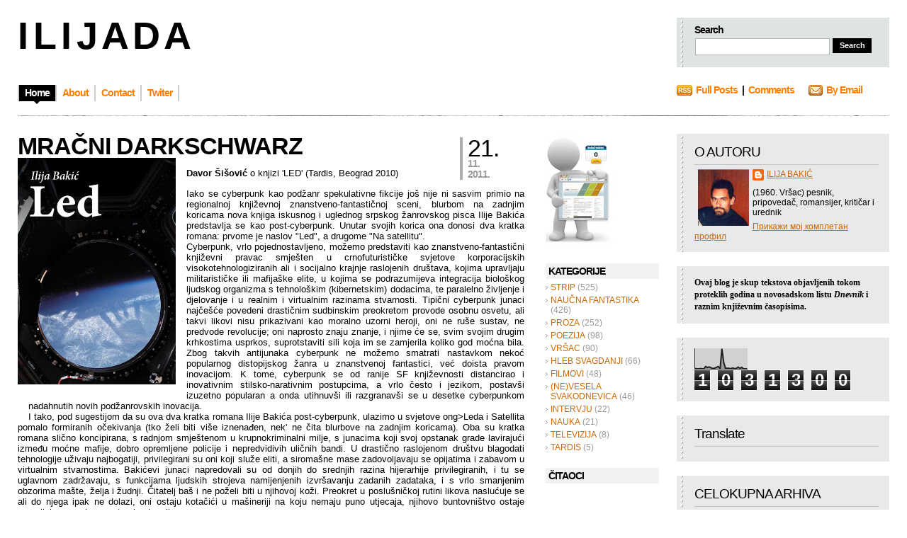

--- FILE ---
content_type: text/html; charset=UTF-8
request_url: https://ilijada.blogspot.com/2011/
body_size: 45996
content:
<!DOCTYPE html>
<html xmlns='http://www.w3.org/1999/xhtml' xmlns:b='http://www.google.com/2005/gml/b' xmlns:data='http://www.google.com/2005/gml/data' xmlns:expr='http://www.google.com/2005/gml/expr'>
<head>
<link href='https://www.blogger.com/static/v1/widgets/2944754296-widget_css_bundle.css' rel='stylesheet' type='text/css'/>
<meta content='text/html; charset=UTF-8' http-equiv='Content-Type'/>
<meta content='blogger' name='generator'/>
<link href='https://ilijada.blogspot.com/favicon.ico' rel='icon' type='image/x-icon'/>
<link href='http://ilijada.blogspot.com/2011/' rel='canonical'/>
<link rel="alternate" type="application/atom+xml" title="I   L   I   J   A   D   A - Atom" href="https://ilijada.blogspot.com/feeds/posts/default" />
<link rel="alternate" type="application/rss+xml" title="I   L   I   J   A   D   A - RSS" href="https://ilijada.blogspot.com/feeds/posts/default?alt=rss" />
<link rel="service.post" type="application/atom+xml" title="I   L   I   J   A   D   A - Atom" href="https://www.blogger.com/feeds/4539977285996632376/posts/default" />
<!--Can't find substitution for tag [blog.ieCssRetrofitLinks]-->
<meta content='http://ilijada.blogspot.com/2011/' property='og:url'/>
<meta content='I   L   I   J   A   D   A' property='og:title'/>
<meta content='' property='og:description'/>
<title>I   L   I   J   A   D   A: 2011</title>
<style id='page-skin-1' type='text/css'><!--
/*
/* **************************
Name: Evidens
Blogger by: http://blogandweb.com/
Distributed by: http://btemplates.com/
Designer: http://designdisease.com/
Date: Jul 09
*****************************
*//* Definicion de variables
====================
<Variable name="bgcolor" description="Page Background Color"
type="color" default="#FFFFFF">
<Variable name="textocolor" description="Text Color"
type="color" default="#4C4C4C">
<Variable name="enlacecolor" description="Link Color"
type="color" default="#CC6600">
<Variable name="colorenlaceencima" description="Hover Link Color"
type="color" default="#4779AC">
<Variable name="colortituloblog" description="Blog Title Color"
type="color" default="#000000">
<Variable name="descripcioncolor" description="Blog Description Color"
type="color" default="#999999">
<Variable name="colortituloentrada" description="Post Title Color"
type="color" default="#000000">
<Variable name="colormenu" description="Menu Color"
type="color" default="#FF7E00">
<Variable name="dateHeaderColor" description="Date Header Color"
type="color" default="#CCCCCC">
<Variable name="colortituloslateral" description="Sidebar Title Color"
type="color" default="#000000">
<Variable name="colortextolateral" description="Sidebar Text Color"
type="color" default="#CC6600">
*/
#outer-wrapper {
}
#navbar-iframe {
height:0;
visibility:hidden;
display:none;
}
/*-- (Generales) --*/
* {
margin:0;
padding:0;
}
body {
background:#ffffff;
font:normal 12px Verdana, sans-serif;
margin:0;
padding:0 25px 25px;
color:#000000;
}
input,button,textarea,select {
font:normal 12px/12px Verdana, sans-serif;
color:#2d3538;
vertical-align:middle;
}
legend {
display:none;
}
fieldset {
border:none;
}
ul,ol {
list-style:none;
}
ol {
list-style-type:decimal;
}
table {
border-collapse:collapse;
width:100%;
}
hr {
display:none;
}
img {
padding:0;
margin:0;
border:none;
text-align:center;
}
a:link {
text-decoration:none;
color:#940f04;
border:0;
-moz-outline-style:none;
}
a:active {
text-decoration:underline;
color:#c60;
border:0;
-moz-outline-style:none;
}
a:visited {
text-decoration:none;
color:#c60;
border:0;
-moz-outline-style:none;
}
a:hover {
text-decoration:underline;
color:#999999;
border:0;
-moz-outline-style:none;
}
a:focus {
outline:none;
-moz-outline-style:none;
}
h1,h2,h3,h4 {
font-family:Arial, Helvetica, sans-serif;
}
#main-wrapper {
overflow:hidden;
}
.clear {
clear:both;
}
#blog-pager-newer-link {
float:left;
}
#blog-pager-older-link {
float:right;
}
#blog-pager {
text-align:center;
}
/*-- (Cabecera) --*/
#header-wrapper {
overflow:hidden;
padding-top:25px;
}
* html #header-wrapper {
height:1%;
}
}
.head {
overflow:hidden;
}
* html .head {
height:1%;
}
.header {
float:left;
}
#header-wrapper h1 {
font:bold 54px/50px Arial;
letter-spacing:-4px;
text-transform:uppercase;
padding-bottom:5px;
color:#000000;
}
#header-wrapper p {
font:bold 14px/14px Arial;
letter-spacing:-1px;
display:block;
color:#cc0000;
text-transform:uppercase;
}
#header-wrapper h1 a,#header-wrapper h1 a:hover,#header-wrapper h1 a:visited {
text-decoration:none;
color:#000000;
}
#header-wrapper img {
margin-bottom:5px;
}
/*-- (Menu) --*/
.menu {
padding:25px 0 20px;
overflow:hidden;
clear:both;
}
* html .menu {
height:1%;
float:left;
}
.menu .pages {
float:left;
}
.menu .pages ul {
border-left:solid 2px #ccc;
float:left;
}
.menu .pages li {
display:inline;
font:bold 14px/14px Arial;
letter-spacing:-1px;
float:left;
border-right:solid 2px #ccc;
height:23px;
}
.menu .pages li ul li {
font-weight:400;
letter-spacing:normal;
}
.menu .pages li a {
color:#FF7E00;
float:left;
padding:4px 8px 10px;
}
.menu .pages li a:hover {
background:#000 url(https://blogger.googleusercontent.com/img/b/R29vZ2xl/AVvXsEig0zjj7T1ZaQKvQmGTjHrDf36u9-aREVQmTGhH8R8T7JEVZHrv74fOtWm9YergcthCWgH0ql8_3A7m7oDjfW3PIm9nuMmvj7upHu6IopHNJ3UyrLvPTWAyghHyqahxq5aEYdEJvTAOqsk/s1600/pages-bot.png) no-repeat bottom center;
color:#fff;
text-decoration:none;
}
.menu .pages .current_page_item a,.menu .pages .current_page_item a:visited,.menu .pages .current_page_item a:hover {
background:#000 url(https://blogger.googleusercontent.com/img/b/R29vZ2xl/AVvXsEig0zjj7T1ZaQKvQmGTjHrDf36u9-aREVQmTGhH8R8T7JEVZHrv74fOtWm9YergcthCWgH0ql8_3A7m7oDjfW3PIm9nuMmvj7upHu6IopHNJ3UyrLvPTWAyghHyqahxq5aEYdEJvTAOqsk/s1600/pages-bot.png) no-repeat bottom center;
color:#fff;
}
.menu .pages .current_page_item .page_item a,.menu .pages .current_page_item .page_item a:visited {
background:#fff;
color:#ff7e00;
}
.menu .pages .current_page_item .page_item a:hover {
background:#000 url(https://blogger.googleusercontent.com/img/b/R29vZ2xl/AVvXsEig0zjj7T1ZaQKvQmGTjHrDf36u9-aREVQmTGhH8R8T7JEVZHrv74fOtWm9YergcthCWgH0ql8_3A7m7oDjfW3PIm9nuMmvj7upHu6IopHNJ3UyrLvPTWAyghHyqahxq5aEYdEJvTAOqsk/s1600/pages-bot.png) no-repeat bottom center;
color:#fff;
}
.menu .feed {
float:right;
width:300px;
}
.menu .feed li {
display:inline;
font:bold 14px/14px Arial;
letter-spacing:-1px;
float:left;
height:22px;
margin-right:20px;
}
.menu .feed li a {
color:#ff7e00;
}
.menu .feed .rss {
background:url(https://blogger.googleusercontent.com/img/b/R29vZ2xl/AVvXsEjv0_Wp3yF3HNVKCbyNHRg5U3r8LHZm8cM3hbYpgGlAM4XGsIobkZlNY6dDDh994QGVevwDocdPBMtlOcCaeLn3B-XbOvoRpKJGpImt7S6zHlnWDTLeezuYe07qnaM8W9DdrqMbtMZwk-4/s1600/feed-rss.png) no-repeat left 0;
padding-left:27px;
}
.menu .feed .email {
background:url(https://blogger.googleusercontent.com/img/b/R29vZ2xl/AVvXsEjALV5d9kgDXI2Z3H1XoGF-9y0FFZI82Q-pOvucwNryXr2nTgi3l5YT9czREh4SuFB1F8Xp7sZRz29wuRNek033DzLqgDCkhyphenhyphenQFxbYAnfXizI8pzhAKQQI-baz_7L_KjqUDdYck7-nM1bQ/s1600/feed-email.png) no-repeat left 0;
padding-left:25px;
}
/*-- (Search) --*/
.head .search {
float:right;
width:260px;
height:45px;
background:#e0e3e4 url(https://blogger.googleusercontent.com/img/b/R29vZ2xl/AVvXsEhfXh7QXIROELBAmLZLVI_VmS1FPCtaV1A2IEYS6ehmSkytz1EeQAohyuyTmjLZviXR1r5EczVd3cS7s1sQSDk4FGNvnWcA7eIOkqURc8MPqeutXrfeKAKVNUA0xZvjqq6h9EvXRBbi5XM/s1600/widget-dotted.png) repeat-y left;
padding:10px 15px 15px 25px;
}
.head .search h2 {
font:bold 14px/14px Arial;
padding-bottom:4px;
color:#000;
letter-spacing:-1px;
}
.head .search form {
border:1px solid #dfe2e3;
}
.head .search fieldset {
overflow:hidden;
}
.head .search input {
float:left;
margin-right:4px;
background:#fff;
border:1px #b3b6b7 solid;
padding:4px;
width:180px;
color:#666;
}
.head .search #searchsubmit {
float:left;
background:#000;
width:55px;
cursor:pointer;
font:bold 11px/11px Arial;
color:#fff;
border:inset 1px #000;
padding:4px;
}
/*-- (Contenedor) --*/
#content-wrapper {
overflow:hidden;
padding:25px 0;
width:100%;
}
* html #content-wrapper {
height:1%;
}
/*-- (Principal) --*/
#center {
margin-right:515px;
height:auto!important;
}
#center-wap {
width:100%;
float:left;
}
.border {
background:url(https://blogger.googleusercontent.com/img/b/R29vZ2xl/AVvXsEhoIzThoYy7Y7ndHa6NrESmANOFHfiFRsuwdcOhjQ7w03N_N66HiuQTUUSf5EgpnX4NplOr-QtWjbi9N9kXeCOSsacntQ4eB9ZVSULA6cxVlf0F6gADpagfIvdDJCVvUcee-mC0VnfLUzY/s1600/border-bkg.png);
overflow:hidden;
height:1px;
}
.post {
margin:0 0 25px;
}
/**/
* html .post {
width:99%;
}
/**/
.p-head {
position:relative;
padding-right:100px;
}
.p-head h2 {
color:#000000;
font:bold 34px/34px Arial;
letter-spacing:-1px;
}
.p-head h2 a,.p-head h2 a:visited {
color:#000000;
}
.p-head h2 a:hover {
color:#ff7e00;
text-decoration:none;
}
.p-time {
position:absolute;
right:0;
top:5px;
border-left:solid 4px #adadad;
padding-left:7px;
width:80px;
}
.p-time strong {
letter-spacing:-1px;
float:left;
}
.p-time .day {
font:normal 34px/30px Helvetica;
color:#000;
padding-right:7px;
}
.p-time .month-year {
font:bold 14px/15px Arial;
text-transform:lowercase;
color:#999999;
}
.post-body {
overflow:hidden;
}
.post-body p {
font:normal 12px/19px Verdana;
padding:5px 0;
margin:5px 0;
}
.post-body ol {
list-style:decimal inside;
}
.post-body ol {
padding:10px 0 10px 25px;
margin:0;
}
.post-body ol li {
padding:2px 0;
}
.post-body ul {
padding:10px 0 10px 20px;
margin:0;
}
.post-body ul li {
padding:2px 0 2px 13px;
list-style-type:none;
background:url(https://blogger.googleusercontent.com/img/b/R29vZ2xl/AVvXsEh9qeIIXvPjtxV-uuRgjdaKPIQiFWEJixiFns9uvVRZtpAg9Bx_reTjFC1sTJ84Rhp3Ox68j26F2CQJ7hMOQWiiQ3pqR_7ajDoqu24a6CjItNKnIKPbvZVEQMz7TlVW0lj-RRhr4BHBC6c/s1600/p-con-li.png) no-repeat left 2px;
color:#666;
}
.post-body blockquote {
font:italic 14px/19px Georgia, "Times New Roman", Times, serif;
padding:10px 20px;
margin:10px 0;
background:#f4f4f4;
color:#666;
}
.post-body blockquote p {
font:italic 14px/19px Georgia, "Times New Roman", Times, serif;
color:#666;
}
.post-body blockquote li {
padding:2px 0 2px 13px;
list-style-type:none;
font-size:12px;
line-height:17px;
}
.Blog img {
padding:0;
max-width:100%;
width:expression(0px":"100%)!important;
}
.post-body img.centered {
display:block;
margin-left:auto;
margin-right:auto;
padding:1px;
border:solid 1px #9b9792;
}
.post-body img.alignright {
margin:5px 0 10px 20px;
display:inline;
border:solid 4px #eee;
padding:1px;
}
.post-body img.alignleft {
margin:5px 20px 10px 0;
display:inline;
border:solid 4px #eee;
padding:1px;
}
.post-body .alignright {
float:right;
}
.post-body .alignleft {
float:left;
}
.post-footer-line-1 {
margin:5px 0;
text-align:left;
}
.post-footer-line-1 span {
color:#7f7f7f;
display:inline;
padding:4px 0 6px 17px;
margin-right:5px;
}
.post-footer-line-1 span.post-author {
background:url(https://blogger.googleusercontent.com/img/b/R29vZ2xl/AVvXsEi49ldbhM9doe3W-JdTMYn0Bx2dHd4WI7L2Q-zBCtVqTqJJ8r5GvMyfIyiKdV2H1vvf4G6bXQ9IbpcyOxUH3COajGff0k41o8Xfk-SUwhN5gAMq5aeqSTdq6sQUfBYSuYQWEhMXDkTi1rw/s1600/p-det-cat-ico.png) left center no-repeat;
}
.post-footer-line-1 span.post-labels {
background:url(https://blogger.googleusercontent.com/img/b/R29vZ2xl/AVvXsEjdGAesxhV9OTKJ02t09mFo7wn3VpAIXFwY-nBbahpsup1g7LTfPyGdFc21VhiGKsLv7s_G-um47vNBQdegZSFU7RiufIiy1-xLrOBgLsnzR_yO_OvdCqZKp2ijrMHxHC98NHms1z06S1c/s1600/p-det-tag-ico.png) left center no-repeat;
}
.post-footer-line-1 span a,.post-footer-line-1 span a:visited,.post-footer-line-1 span a:hover {
color:#7f7f7f;
text-decoration:underline;
margin-right:3px;
}
.post-footer-line-2 {
padding-top:10px;
text-align:right;
}
.post-footer-line-2 span {
color:#7f7f7f;
display:inline;
padding:4px 0 6px 20px;
margin-right:5px;
}
.post-footer-line-2 span.p-more-read {
background:url(https://blogger.googleusercontent.com/img/b/R29vZ2xl/AVvXsEjgkco8Ie_dssO6yTFBWg6sRv3t9ybWBvnxt-pxybItPg8J1epsxRw67pBfhN0oK-UqcLFCGSgZgE4FFqw-lljcnb9hyphenhyphenG09NaIhK7ODl2d7yn6bv1wwTcm7Kfgq0L3AsZJIvSndZTupqn8/s1600/p-more-read-ico.png) left center no-repeat;
}
.post-footer-line-2 span a.comment-link {
background:url(https://blogger.googleusercontent.com/img/b/R29vZ2xl/AVvXsEim6g62-1ZUMnoAQB1UsHrNEL58Z880KQQ7cf53Yh0M_CxkhSVovJGfDSoAJ-m3cBzzXcxR1oGJkTOooCLFfXH-WqUfQd-oOGc_f9ZBU9TBppNJSyTi4hNvYFsGjMpvTNtG4JaOY8Eh9n4/s1600/p-more-com-ico.png) left center no-repeat;
padding:0 0 0 18px;
}
.post-footer-line-2 span a,.post-footer-line-2 span a:visited {
color:#ff7e00;
font:bold 14px/18px Arial;
letter-spacing:-1px;
margin-right:3px;
}
.post-footer-line-2 span a:hover {
color:#4779ac;
}
#blog-pager {
overflow:hidden;
padding-bottom:20px;
}
.blog-pager-older-link {
background:url(https://blogger.googleusercontent.com/img/b/R29vZ2xl/AVvXsEif9JM9OkodgXA6CtM1PsjxI_ENKru4YTjDCcXV6MZx-WbIlHkw3mWJZTqVZNFgzphssb89VxqWfpYpRgfRW0O3yRmnCxfRaBndpRAr1i8tNtr4akzUxXxgq-xYErMD-rAt19f29TtEQME/s1600/nav-right.png) no-repeat right 0;
padding-right:20px;
}
.blog-pager-newer-link {
background:url(https://blogger.googleusercontent.com/img/b/R29vZ2xl/AVvXsEi8qNfBLYdwL5Bfwe5GiR7culRo0KASxwJi8HqwjyH7Atg7FjP2XsgSK3PrL01z_7Wcw6n3STH9GX6FsEsdBDaMrNhtzOYHUVUzBqpSUqJMqV4hFKNHprt56c95FrMgSsHG831jvw2329c/s1600/nav-left.png) no-repeat left 0;
padding-left:20px;
}
#blog-pager a,#blog-pager a:visited {
color:#ff7e00;
cursor:hand;
font:bold 14px/16px Arial;
letter-spacing:-1px;
}
#blog-pager a:hover {
color:#4779ac;
}
#b-top {
clear:both;
padding-bottom:20px;
}
#b-top span {
background:#000 url(https://blogger.googleusercontent.com/img/b/R29vZ2xl/AVvXsEjAwTTsixbckIy3rzeuLI5C_hNcGaQw5dwWA5cll0M9AhyxSToLf8m5ycCVzrIhWxw0_QQ-oHeIihSv8Ml3KQzUBw_V53-a7K13i2J3xZWrBw8gHdERIyIv9CSRNF2QdbvUdH1sjQduGlM/s1600/top-bkg.png) no-repeat top center;
color:#fff;
font:bold 14px/14px Arial;
letter-spacing:-1px;
padding:7px 7px 3px;
}
#b-top span a,#b-top span a:visited,#b-top span a:hover {
color:#fff;
text-decoration:none;
}
/*-- (Lateral) --*/
#sidebar-wrapper {
float:right;
width:485px;
height:auto!important;
}
.r1 {
float:left;
width:160px;
}
.r1 .widget {
width:160px;
margin-bottom:20px;
}
.r1 .widget h2 {
color:#000000;
font-size:14px;
letter-spacing:-1px;
background:#f0f2f3;
padding:3px 4px;
margin-bottom:3px;
}
.r1 .widget label {
font:bold 14px/14px Arial;
letter-spacing:-1px;
display:block;
color:#000;
background:#f0f2f3;
padding:3px 4px;
margin-bottom:3px;
}
.r1 .widget li {
padding:2px 0 2px 7px;
color:#999;
background:url(https://blogger.googleusercontent.com/img/b/R29vZ2xl/AVvXsEhBVzb-3TUNkefgpsYZyYwBvmSlZ6wSj0E-CzsXmOttURiLJejz5Ta4G2ltc6TlhVGIRGPgVHMoJ9edT20l9qdVU8Ue7bG4iLyTefV8H9GN_Ob70WqJx-mLVq3q6iXnxYB0wv7DK8xtq8c/s1600/r1-widget-li.png) no-repeat left 7px;
}
.r1 .widget li ul li {
padding-bottom:0;
}
.r1 .Text {
font:normal 12px/17px Verdana;
}
.r1 .Text p {
font:normal 12px/17px Verdana;
padding:5px 0;
margin:0;
}
.r1 .Text blockquote {
font:italic 13px/17px Georgia;
padding:10px;
margin:0;
background:#e4e4e4;
}
.r1 .Feed ul li {
border-bottom:solid 1px #dadada;
padding:3px 0 5px 7px;
}
.r1 .LinkList ul li {
border-bottom:solid 1px #dadada;
padding:3px 0 5px 7px;
}
.r1 a:link, .r2 a:link {
color:#CC6600;
}
.r2 {
float:right;
width:300px;
}
.r2 .widget {
margin-bottom:20px;
background:#e7e9ea url(https://blogger.googleusercontent.com/img/b/R29vZ2xl/AVvXsEhfXh7QXIROELBAmLZLVI_VmS1FPCtaV1A2IEYS6ehmSkytz1EeQAohyuyTmjLZviXR1r5EczVd3cS7s1sQSDk4FGNvnWcA7eIOkqURc8MPqeutXrfeKAKVNUA0xZvjqq6h9EvXRBbi5XM/s1600/widget-dotted.png) repeat-y left;
padding:15px 15px 15px 25px;
}
.r2 .widget h2 {
font-weight:400;
color:#000000;
font-size:19px;
letter-spacing:-1px;
padding-bottom:6px;
margin-bottom:6px;
border-bottom:solid 1px #c3c4c5;
}
.r2 .widget label {
font:bold 19px/19px Arial;
letter-spacing:-1px;
display:block;
color:#000;
background:#f0f2f3;
padding:3px 4px;
margin-bottom:3px;
}
.r2 .widget a {
text-decoration:underline;
}
.r2 .widget li {
padding:2px 0 2px 7px;
color:#999;
background:url(https://blogger.googleusercontent.com/img/b/R29vZ2xl/AVvXsEhBVzb-3TUNkefgpsYZyYwBvmSlZ6wSj0E-CzsXmOttURiLJejz5Ta4G2ltc6TlhVGIRGPgVHMoJ9edT20l9qdVU8Ue7bG4iLyTefV8H9GN_Ob70WqJx-mLVq3q6iXnxYB0wv7DK8xtq8c/s1600/r1-widget-li.png) no-repeat left 7px;
color:#000;
}
.r2 .widget li ul li {
padding-bottom:0;
}
.r2 .Text {
font:normal 12px/17px Verdana;
}
.r2 .Text p {
font:normal 12px/17px Verdana;
padding:5px 0;
margin:0;
}
.r2 .Text blockquote {
font:italic 13px/17px Georgia;
padding:10px;
margin:0;
background:#e4e4e4;
}
.r2 .Feed ul li {
border-bottom:solid 1px #dadada;
padding:3px 0 5px 7px;
}
.r2 .LinkList ul li {
border-bottom:solid 1px #dadada;
padding:3px 0 5px 7px;
}
/*-- (Pie de pagina) --*/
#footer-wrapper {
clear:both;
padding:20px 0;
background:url(https://blogger.googleusercontent.com/img/b/R29vZ2xl/AVvXsEhoIzThoYy7Y7ndHa6NrESmANOFHfiFRsuwdcOhjQ7w03N_N66HiuQTUUSf5EgpnX4NplOr-QtWjbi9N9kXeCOSsacntQ4eB9ZVSULA6cxVlf0F6gADpagfIvdDJCVvUcee-mC0VnfLUzY/s1600/border-bkg.png) repeat-x top;
}
#footer-wrapper .by {
color:#999;
padding:2px 0;
}
#footer-wrapper .by a {
text-decoration:underline;
color:#999;
}
#footer-wrapper p.copy {
padding:2px 0;
}
/*-- (Comentarios) --*/
#comments h4 {
color:#000;
font:bold 26px/30px Arial;
letter-spacing:-1px;
padding-bottom:20px;
}
#comments dl {
}
.comment-author {
padding:25px 25px 0 45px!important;
border-style:solid;
border-color:#e5e5e5;
border-width:1px 1px 0;
font:bold 14px/14px Arial sans-serif;
letter-spacing:-1px;
color:#000;
background:transparent url(//www.blogger.com/img/b16-rounded.gif) no-repeat scroll 25px 25px!important;
}
.comment-timestamp {
padding:0 25px;
border-style:solid;
border-color:#e5e5e5;
border-width:0 1px;
font-size:11px;
margin-bottom:5px;
}
.comment-timestamp a,.comment-timestamp a:visited,.comment-timestamp a:hover {
color:#999;
text-decoration:underline;
}
.comment-body {
margin-bottom:25px!important;
padding:0 25px 25px;
border-style:solid;
border-color:#e5e5e5;
border-width:0 1px 1px;
font:normal 12px/17px Verdana;
color:#333;
}
.comment-body p {
font:normal 12px/17px Verdana;
padding:5px 0;
margin:0;
color:#333;
}
.comment-body blockquote {
font:italic 14px/19px Georgia, "Times New Roman", Times, serif;
color:#666;
margin:10px 20px;
}
.comment-body blockquote p {
font:italic 14px/19px Georgia, "Times New Roman", Times, serif;
color:#666;
}
.comment-form {
border:1px solid #e5e5e5;
background:#f4f4f4;
padding:20px;
color:#333;
max-width:100%!important;
margin:0 0 25px;
}
.comment-form p {
padding:7px 0;
color:gray;
}
h4.comment-post-message {
color:#000;
font:bold 26px/30px Arial;
letter-spacing:-1px;
padding-bottom:5px;
margin-bottom:5px;
border-bottom:solid 1px #e5e5e5;
}
p.comment-footer {
text-align:center;
}
dd.comment-footer,dd.comment-body {
margin:0;
}
body#layout #content-wrapper {
margin:0;
}
body#layout .by, body#layout .search,.feed-links, body#layout .menu {
display:none;
}

--></style>
<script>
function remplaza_fecha(d){
var da = d.split(' ');
dia = "<strong class='day'>"+da[0]+"</strong>";
mes = "<strong class='month-year'>"+da[1].slice(0,3)+"";
anio = "<br/>"+da[2]+"</strong>";
  document.write(dia+mes+anio);
}
</script>
<link href='https://www.blogger.com/dyn-css/authorization.css?targetBlogID=4539977285996632376&amp;zx=ac58320b-d00b-4f6b-998b-e89898f07d67' media='none' onload='if(media!=&#39;all&#39;)media=&#39;all&#39;' rel='stylesheet'/><noscript><link href='https://www.blogger.com/dyn-css/authorization.css?targetBlogID=4539977285996632376&amp;zx=ac58320b-d00b-4f6b-998b-e89898f07d67' rel='stylesheet'/></noscript>
<meta name='google-adsense-platform-account' content='ca-host-pub-1556223355139109'/>
<meta name='google-adsense-platform-domain' content='blogspot.com'/>

</head>
<body>
<div class='navbar section' id='navbar'><div class='widget Navbar' data-version='1' id='Navbar1'><script type="text/javascript">
    function setAttributeOnload(object, attribute, val) {
      if(window.addEventListener) {
        window.addEventListener('load',
          function(){ object[attribute] = val; }, false);
      } else {
        window.attachEvent('onload', function(){ object[attribute] = val; });
      }
    }
  </script>
<div id="navbar-iframe-container"></div>
<script type="text/javascript" src="https://apis.google.com/js/platform.js"></script>
<script type="text/javascript">
      gapi.load("gapi.iframes:gapi.iframes.style.bubble", function() {
        if (gapi.iframes && gapi.iframes.getContext) {
          gapi.iframes.getContext().openChild({
              url: 'https://www.blogger.com/navbar/4539977285996632376?origin\x3dhttps://ilijada.blogspot.com',
              where: document.getElementById("navbar-iframe-container"),
              id: "navbar-iframe"
          });
        }
      });
    </script><script type="text/javascript">
(function() {
var script = document.createElement('script');
script.type = 'text/javascript';
script.src = '//pagead2.googlesyndication.com/pagead/js/google_top_exp.js';
var head = document.getElementsByTagName('head')[0];
if (head) {
head.appendChild(script);
}})();
</script>
</div></div>
<div id='outer-wrapper'><div id='wrap2'>
<!-- links para navegadores de texto -->
<span id='skiplinks' style='display:none;'>
<a href='#main'>ir a principal </a> |
      <a href='#sidebar'>Ir a lateral</a>
</span>
<!-- (Cabecera) -->
<div id='header-wrapper'><div class='head'>
<div class='header section' id='header'><div class='widget Header' data-version='1' id='Header1'>
<div id='header-inner'>
<div class='titlewrapper'>
<h1 class='title'>
<a href='https://ilijada.blogspot.com/'>
I   L   I   J   A   D   A
</a>
</h1>
</div>
<div class='descriptionwrapper'>
<p class='description'><span>
</span></p>
</div>
</div>
</div></div>
<div class='search'>
<h2>Search</h2>
<form action='https://ilijada.blogspot.com/search/' method='get'>
<fieldset>
<input name='q' type='text' value=''/>
<input id='searchsubmit' type='submit' value='Search'/>
<!--<button type="submit">Search</button>-->
</fieldset>
</form>
</div>
</div>
<div class='menu'>
<div class='pages'>
<ul>
<li class='current_page_item'><a href='https://ilijada.blogspot.com/'><span>Home</span></a></li>
<li class='page_item page-item'><a href='#' title='About'><span>About</span></a></li>
<li class='page_item page-item'><a href='#' title='Contact'><span>Contact</span></a></li>
<li class='page_item page-item'><a href='http://twitter.com/btemplates' title='Twitter'><span>Twiter</span></a></li>
</ul>
</div>
<div class='feed'>
<ul>
<li class='rss'><a href='https://ilijada.blogspot.com/feeds/posts/default'>Full Posts</a>&#160; | &#160;<a href='https://ilijada.blogspot.com/feeds/comments/default'>Comments</a></li>
<li class='email'><a href='http://feedburner.google.com/fb/a/mailverify?uri=URIFeedburner'>By Email</a></li>
</ul>
</div>
</div>
</div>
<div class='border'></div>
<!-- (Contenedor) -->
<div id='content-wrapper'>
<!-- (Lateral) -->
<div id='sidebar-wrapper'>
<div class='r1 section' id='sidebar1'><div class='widget Image' data-version='1' id='Image1'>
<div class='widget-content'>
<img alt='' height='160' id='Image1_img' src='https://blogger.googleusercontent.com/img/b/R29vZ2xl/AVvXsEj5K8UgUGZj-zrQc6xyLNDAwYliEHMFpSDvz6wLZ8h13Y7PPbP5RKagWDE8A0SXUexCoheB2Ull2Jg0pG1vHER9BDPZlhrrP-WDC7kM-xXfPo2EVs9GtbrPGETiOOV52swD14YSSlqUki0/s160/blog_awards.jpg' width='95'/>
<br/>
</div>
<div class='clear'></div>
</div><div class='widget Label' data-version='1' id='Label1'>
<h2>KATEGORIJE</h2>
<div class='widget-content list-label-widget-content'>
<ul>
<li>
<a dir='ltr' href='https://ilijada.blogspot.com/search/label/STRIP'>STRIP</a>
<span dir='ltr'>(525)</span>
</li>
<li>
<a dir='ltr' href='https://ilijada.blogspot.com/search/label/NAU%C4%8CNA%20FANTASTIKA'>NAUČNA FANTASTIKA</a>
<span dir='ltr'>(426)</span>
</li>
<li>
<a dir='ltr' href='https://ilijada.blogspot.com/search/label/PROZA'>PROZA</a>
<span dir='ltr'>(252)</span>
</li>
<li>
<a dir='ltr' href='https://ilijada.blogspot.com/search/label/POEZIJA'>POEZIJA</a>
<span dir='ltr'>(98)</span>
</li>
<li>
<a dir='ltr' href='https://ilijada.blogspot.com/search/label/VR%C5%A0AC'>VRŠAC</a>
<span dir='ltr'>(90)</span>
</li>
<li>
<a dir='ltr' href='https://ilijada.blogspot.com/search/label/HLEB%20SVAGDANJI'>HLEB SVAGDANJI</a>
<span dir='ltr'>(66)</span>
</li>
<li>
<a dir='ltr' href='https://ilijada.blogspot.com/search/label/FILMOVI'>FILMOVI</a>
<span dir='ltr'>(48)</span>
</li>
<li>
<a dir='ltr' href='https://ilijada.blogspot.com/search/label/%28NE%29VESELA%20SVAKODNEVICA'>(NE)VESELA SVAKODNEVICA</a>
<span dir='ltr'>(46)</span>
</li>
<li>
<a dir='ltr' href='https://ilijada.blogspot.com/search/label/INTERVJU'>INTERVJU</a>
<span dir='ltr'>(22)</span>
</li>
<li>
<a dir='ltr' href='https://ilijada.blogspot.com/search/label/NAUKA'>NAUKA</a>
<span dir='ltr'>(21)</span>
</li>
<li>
<a dir='ltr' href='https://ilijada.blogspot.com/search/label/TELEVIZIJA'>TELEVIZIJA</a>
<span dir='ltr'>(8)</span>
</li>
<li>
<a dir='ltr' href='https://ilijada.blogspot.com/search/label/TARDIS'>TARDIS</a>
<span dir='ltr'>(5)</span>
</li>
</ul>
<div class='clear'></div>
</div>
</div><div class='widget Followers' data-version='1' id='Followers1'>
<h2 class='title'>ČITAOCI</h2>
<div class='widget-content'>
<div id='Followers1-wrapper'>
<div style='margin-right:2px;'>
<div><script type="text/javascript" src="https://apis.google.com/js/platform.js"></script>
<div id="followers-iframe-container"></div>
<script type="text/javascript">
    window.followersIframe = null;
    function followersIframeOpen(url) {
      gapi.load("gapi.iframes", function() {
        if (gapi.iframes && gapi.iframes.getContext) {
          window.followersIframe = gapi.iframes.getContext().openChild({
            url: url,
            where: document.getElementById("followers-iframe-container"),
            messageHandlersFilter: gapi.iframes.CROSS_ORIGIN_IFRAMES_FILTER,
            messageHandlers: {
              '_ready': function(obj) {
                window.followersIframe.getIframeEl().height = obj.height;
              },
              'reset': function() {
                window.followersIframe.close();
                followersIframeOpen("https://www.blogger.com/followers/frame/4539977285996632376?colors\x3dCgt0cmFuc3BhcmVudBILdHJhbnNwYXJlbnQaByMwMDAwMDAiByMwMDAwMDAqByNmZmZmZmYyByMwMDAwMDA6ByMwMDAwMDBCByMwMDAwMDBKByMwMDAwMDBSByNGRkZGRkZaC3RyYW5zcGFyZW50\x26pageSize\x3d21\x26hl\x3dsr\x26origin\x3dhttps://ilijada.blogspot.com");
              },
              'open': function(url) {
                window.followersIframe.close();
                followersIframeOpen(url);
              }
            }
          });
        }
      });
    }
    followersIframeOpen("https://www.blogger.com/followers/frame/4539977285996632376?colors\x3dCgt0cmFuc3BhcmVudBILdHJhbnNwYXJlbnQaByMwMDAwMDAiByMwMDAwMDAqByNmZmZmZmYyByMwMDAwMDA6ByMwMDAwMDBCByMwMDAwMDBKByMwMDAwMDBSByNGRkZGRkZaC3RyYW5zcGFyZW50\x26pageSize\x3d21\x26hl\x3dsr\x26origin\x3dhttps://ilijada.blogspot.com");
  </script></div>
</div>
</div>
<div class='clear'></div>
</div>
</div><div class='widget PopularPosts' data-version='1' id='PopularPosts1'>
<h2>POPULARNO</h2>
<div class='widget-content popular-posts'>
<ul>
<li>
<div class='item-thumbnail-only'>
<div class='item-thumbnail'>
<a href='https://ilijada.blogspot.com/2012/11/crveni-brat-vinetu-ponovo-jase-povodom.html' target='_blank'>
<img alt='' border='0' src='https://lh3.googleusercontent.com/blogger_img_proxy/AEn0k_uv0gVSPI2IqH1YVoHTtpTk3cVahOn27OtMAqfRst5P-LEyROE-0yRDGPULJxLwqiL70LVsKv5HRIMIxHa6Kqrk4rswgrKWpt1MgSJIvlWJmtqsa_FR1nT4HBxFbpUQNEZnOV2142OXU02MOu5PmbW7-s1gghqurTmya0GA=w72-h72-p-k-no-nu'/>
</a>
</div>
<div class='item-title'><a href='https://ilijada.blogspot.com/2012/11/crveni-brat-vinetu-ponovo-jase-povodom.html'>CRVENI BRAT VINETU PONOVO JAŠE - Povodom vesti o snimanju rimejka filma &#8222;Blago u srebrnom jezeru&#8220;</a></div>
</div>
<div style='clear: both;'></div>
</li>
<li>
<div class='item-thumbnail-only'>
<div class='item-thumbnail'>
<a href='https://ilijada.blogspot.com/2009/09/zive-cigle.html' target='_blank'>
<img alt='' border='0' src='https://blogger.googleusercontent.com/img/b/R29vZ2xl/AVvXsEj8eNGZIWWD2NqgU2POdpNo0eRq5ZyKxfke2FUAEL2hWvar3jJ8Wj0e5iag3iYr4AigKhFSy3S8DulewskLUJ32O-h0-inIAe8k_nNaIB5dFLrxL7Lj5hlzTPMQbw1xTy5d04c6CDPu4hA/w72-h72-p-k-no-nu/222.jpg'/>
</a>
</div>
<div class='item-title'><a href='https://ilijada.blogspot.com/2009/09/zive-cigle.html'>ŽIVE CIGLE</a></div>
</div>
<div style='clear: both;'></div>
</li>
<li>
<div class='item-thumbnail-only'>
<div class='item-thumbnail'>
<a href='https://ilijada.blogspot.com/2012/04/nas-prijatelj-marsupilami.html' target='_blank'>
<img alt='' border='0' src='https://lh3.googleusercontent.com/blogger_img_proxy/AEn0k_t4YbqidDirQ-mu74GsXua7NDVl-J-hL_m5yJtAZbeU7VsZa8PDcsGIP-iFiGs2FQ-mEo0qaGmB0jXtbmQg6vmzdxBXJhZ10Bi_Yp6XaNu3pOx3E56SfTb-I0bHNjy0FY109MDcd_YYhuwr-PZiMliQklqhBcwvg8AR4au7JVINIbZ4igMw=w72-h72-p-k-no-nu'/>
</a>
</div>
<div class='item-title'><a href='https://ilijada.blogspot.com/2012/04/nas-prijatelj-marsupilami.html'>NAŠ PRIJATELJ MARSUPILAMI</a></div>
</div>
<div style='clear: both;'></div>
</li>
<li>
<div class='item-thumbnail-only'>
<div class='item-thumbnail'>
<a href='https://ilijada.blogspot.com/2009/09/slucaj-majica.html' target='_blank'>
<img alt='' border='0' src='https://blogger.googleusercontent.com/img/b/R29vZ2xl/AVvXsEieL1_LmE1xb73agFHZHRmc_se9YHLUH0iv9fNlSlqffoeK2NlwGRBtmBxJRJ5oWGgfcwFibh1bHswrT3DTh40_sQ3QgWTOzSQQCLHXdagWgArYwbs2hRMlBkSinrTr5mGY0uzluZZzXwE/w72-h72-p-k-no-nu/imali_kiso_kupus_ovde_tshirt-p235675535458857625trlf_400.jpg'/>
</a>
</div>
<div class='item-title'><a href='https://ilijada.blogspot.com/2009/09/slucaj-majica.html'>SLUČAJ MAJICA</a></div>
</div>
<div style='clear: both;'></div>
</li>
<li>
<div class='item-thumbnail-only'>
<div class='item-thumbnail'>
<a href='https://ilijada.blogspot.com/2015/01/postati-kalif-umesto-kalifa-veliki.html' target='_blank'>
<img alt='' border='0' src='https://blogger.googleusercontent.com/img/b/R29vZ2xl/AVvXsEikY9PyjxKR02X_swCc1e1eR7CJllhXyClPY3Xff5B-a4TP790BZNFcTL3jaLJ-VOdQ156zXvIyYB_9IxaxbsOaaX-QZnlT-GzQG3e_5uwgsyzePU7zh33iH30IMecamgFhqNGcxZeT2fM/w72-h72-p-k-no-nu/iznogud_naslovna_sc.jpg'/>
</a>
</div>
<div class='item-title'><a href='https://ilijada.blogspot.com/2015/01/postati-kalif-umesto-kalifa-veliki.html'>POSTATI KALIF UMESTO KALIFA - &#8222;Veliki vezir Iznogud&#8220; Gošinija i Tabarija; izdavači &#8222;Čarobna knjiga&#8220; i &#8222;Darkwood&#8220;, 2014.</a></div>
</div>
<div style='clear: both;'></div>
</li>
<li>
<div class='item-thumbnail-only'>
<div class='item-thumbnail'>
<a href='https://ilijada.blogspot.com/2012/04/veselo-ruzni-americki-malograanski-san.html' target='_blank'>
<img alt='' border='0' src='https://lh3.googleusercontent.com/blogger_img_proxy/AEn0k_t7oeT6RbaSZtOaS6QLnvBr--LXs9JOtSUCqQSeL0AP57VSQG0UFwCvddqrRJxmDglkyzBLaLGU9O2g3KB-AyekmA9oejER4ZbbrDDSKgdEC5u6cAb_R4wJ1-bqEEElgr5tJuBnkC0Iy1A8NIpraDBcsQ2nZsTzhl8QP-XETuJhS3PHu50kpY7WaGQ0zHP-lBw=w72-h72-p-k-no-nu'/>
</a>
</div>
<div class='item-title'><a href='https://ilijada.blogspot.com/2012/04/veselo-ruzni-americki-malograanski-san.html'>VESELO RUŽNI AMERIČKI MALOGRAĐANSKI SAN Simpsonovi &#8211; fenomen popularne kulture</a></div>
</div>
<div style='clear: both;'></div>
</li>
<li>
<div class='item-thumbnail-only'>
<div class='item-thumbnail'>
<a href='https://ilijada.blogspot.com/2009/09/staro-loncarstvo-u-svetu-interneta.html' target='_blank'>
<img alt='' border='0' src='https://blogger.googleusercontent.com/img/b/R29vZ2xl/AVvXsEiJijy5yleHLP_Qm0NbesVv_kXptI_w58rQ0UO_7iSCWnVnL3FuqaGL08MsvCNDpjW_FKQ_Yd8x5JBU8tirKR3uaTWqDURho1PFDM2RaDeWtIfV_cT5LHSIveZ9AztS3LFKRwSGsECfEvE/w72-h72-p-k-no-nu/93.jpg'/>
</a>
</div>
<div class='item-title'><a href='https://ilijada.blogspot.com/2009/09/staro-loncarstvo-u-svetu-interneta.html'>STARO LONČARSTVO U SVETU INTERNETA</a></div>
</div>
<div style='clear: both;'></div>
</li>
<li>
<div class='item-thumbnail-only'>
<div class='item-thumbnail'>
<a href='https://ilijada.blogspot.com/2011/10/daleki-nam-svemir.html' target='_blank'>
<img alt='' border='0' src='https://lh3.googleusercontent.com/blogger_img_proxy/AEn0k_tXOjM6U1aIxEzlleEL_nEKVh4rNkH3XJ_OSFyMilfPeRIu5kaK59MMxzhsS0GGTbThGUcj06hqCRczdAdEbEj_PrlfHkLfWiJGd1OmANKRw2VXp6b4ySjV26ZO1De5D-6pSY0GSEXfod9_X8CQ=w72-h72-p-k-no-nu'/>
</a>
</div>
<div class='item-title'><a href='https://ilijada.blogspot.com/2011/10/daleki-nam-svemir.html'>DALEKI (NAM) SVEMIR</a></div>
</div>
<div style='clear: both;'></div>
</li>
<li>
<div class='item-thumbnail-only'>
<div class='item-thumbnail'>
<a href='https://ilijada.blogspot.com/2012/07/nova-strip-snaga-strip-grupa-momci.html' target='_blank'>
<img alt='' border='0' src='https://lh3.googleusercontent.com/blogger_img_proxy/AEn0k_tO-yEuoCdPqDO5Gl6CT7It8Q1RYq8teXFvowFi-NRkcbRKAs5lPsGMlxAq6tbY6S_DT9T2kwI6nalevWJJIRRRJ9AJlxn6TMpestPljxKaPQgvhrG0TInNyo54BIRuA8rqgzJI5ulFJoMmFtfGEFY-q64X-GE_HRTU_fSXPhQia4w=w72-h72-p-k-no-nu'/>
</a>
</div>
<div class='item-title'><a href='https://ilijada.blogspot.com/2012/07/nova-strip-snaga-strip-grupa-momci.html'>NOVA STRIP SNAGA - strip grupa MOMCI</a></div>
</div>
<div style='clear: both;'></div>
</li>
<li>
<div class='item-thumbnail-only'>
<div class='item-thumbnail'>
<a href='https://ilijada.blogspot.com/2012/05/ignacio-rajli-u-neprijateljskom-svetu.html' target='_blank'>
<img alt='' border='0' src='https://lh3.googleusercontent.com/blogger_img_proxy/AEn0k_v2NtWvhrk62tyW4o4Lvted25zw0qugKIR81dz9tNIoDz8TB4_bQFsmzABYJvEfRx0AnX4w6rcr_LOAMLcoWvRhkpe-yqBbNUCzALvwcO50zAdNC157FydKzU1siYZfaA=w72-h72-p-k-no-nu'/>
</a>
</div>
<div class='item-title'><a href='https://ilijada.blogspot.com/2012/05/ignacio-rajli-u-neprijateljskom-svetu.html'>IGNACIO RAJLI U NEPRIJATELJSKOM SVETU "Zavera budala" Džon Kenedi Tul, izdavač: Clio, Beograd 1999.g.</a></div>
</div>
<div style='clear: both;'></div>
</li>
</ul>
<div class='clear'></div>
</div>
</div><div class='widget BloggerButton' data-version='1' id='BloggerButton1'>
<div class='widget-content'>
<a href='https://www.blogger.com'><img alt='Powered By Blogger' src='https://www.blogger.com/buttons/blogger-simple-kahki.gif'/></a>
<div class='clear'></div>
</div>
</div><div class='widget Text' data-version='1' id='Text1'>
<h2 class='title'>DIZAJN I AŽURIRANJE</h2>
<div class='widget-content'>
<span style="color: #cc6600;">VESNA</span><span style="color: #cc6600;"> I ILIJA</span><br />
</div>
<div class='clear'></div>
</div></div>
<div class='r2 section' id='sidebar2'><div class='widget Profile' data-version='1' id='Profile1'>
<h2>O AUTORU</h2>
<div class='widget-content'>
<a href='https://www.blogger.com/profile/12331244562384333559'><img alt='Моја слика' class='profile-img' height='80' src='//blogger.googleusercontent.com/img/b/R29vZ2xl/AVvXsEhmM8rt4PT4ZalwKLxLK-h-KCPDyomiYcFdblOIccfsiOr-i5IlygDcnvPfeX4aRb5RgoMPB56IMO-aVUA3dsbhlfZCE5-IWpVXvAyBoQOhRvp_y3thfZS6T2wubSh9CYk/s220/ilija_bakic.jpg' width='72'/></a>
<dl class='profile-datablock'>
<dt class='profile-data'>
<a class='profile-name-link g-profile' href='https://www.blogger.com/profile/12331244562384333559' rel='author' style='background-image: url(//www.blogger.com/img/logo-16.png);'>
ILIJA BAKIĆ
</a>
</dt>
<dd class='profile-textblock'>(1960. Vršac) 
pesnik, pripovedač, romansijer, kritičar i urednik</dd>
</dl>
<a class='profile-link' href='https://www.blogger.com/profile/12331244562384333559' rel='author'>Прикажи мој комплетан профил</a>
<div class='clear'></div>
</div>
</div><div class='widget Text' data-version='1' id='Text2'>
<div class='widget-content'>
<span style="color: rgb(0, 0, 0); font-weight: bold;">Ovaj blog je skup tekstova objavljenih tokom proteklih godina u novosadskom listu </span><span style="font-weight: bold; color: rgb(0, 0, 0); font-style: italic;">Dnevnik</span><span style="color: rgb(0, 0, 0); font-weight: bold;"> i raznim književnim časopisima.</span><br />
</div>
<div class='clear'></div>
</div><div class='widget Stats' data-version='1' id='Stats1'>
<div class='widget-content'>
<div id='Stats1_content' style='display: none;'>
<script src='https://www.gstatic.com/charts/loader.js' type='text/javascript'></script>
<span id='Stats1_sparklinespan' style='display:inline-block; width:75px; height:30px'></span>
<span class='counter-wrapper graph-counter-wrapper' id='Stats1_totalCount'>
</span>
<div class='clear'></div>
</div>
</div>
</div><div class='widget Translate' data-version='1' id='Translate1'>
<h2 class='title'>Translate</h2>
<div id='google_translate_element'></div>
<script>
    function googleTranslateElementInit() {
      new google.translate.TranslateElement({
        pageLanguage: 'sr',
        autoDisplay: 'true',
        layout: google.translate.TranslateElement.InlineLayout.VERTICAL
      }, 'google_translate_element');
    }
  </script>
<script src='//translate.google.com/translate_a/element.js?cb=googleTranslateElementInit'></script>
<div class='clear'></div>
</div><div class='widget BlogArchive' data-version='1' id='BlogArchive1'>
<h2>CELOKUPNA ARHIVA</h2>
<div class='widget-content'>
<div id='ArchiveList'>
<div id='BlogArchive1_ArchiveList'>
<ul class='hierarchy'>
<li class='archivedate collapsed'>
<a class='toggle' href='//ilijada.blogspot.com/2011/?widgetType=BlogArchive&widgetId=BlogArchive1&action=toggle&dir=open&toggle=YEARLY-1230764400000&toggleopen=MONTHLY-1320102000000'>
<span class='zippy'>

              &#9658;
            
</span>
</a>
<a class='post-count-link' href='https://ilijada.blogspot.com/2009/'>
2009
</a>
<span class='post-count' dir='ltr'>(110)</span>
<ul class='hierarchy'>
<li class='archivedate collapsed'>
<a class='toggle' href='//ilijada.blogspot.com/2011/?widgetType=BlogArchive&widgetId=BlogArchive1&action=toggle&dir=open&toggle=MONTHLY-1251756000000&toggleopen=MONTHLY-1320102000000'>
<span class='zippy'>

              &#9658;
            
</span>
</a>
<a class='post-count-link' href='https://ilijada.blogspot.com/2009/09/'>
септембар
</a>
<span class='post-count' dir='ltr'>(110)</span>
</li>
</ul>
</li>
</ul>
<ul class='hierarchy'>
<li class='archivedate collapsed'>
<a class='toggle' href='//ilijada.blogspot.com/2011/?widgetType=BlogArchive&widgetId=BlogArchive1&action=toggle&dir=open&toggle=YEARLY-1262300400000&toggleopen=MONTHLY-1320102000000'>
<span class='zippy'>

              &#9658;
            
</span>
</a>
<a class='post-count-link' href='https://ilijada.blogspot.com/2010/'>
2010
</a>
<span class='post-count' dir='ltr'>(137)</span>
<ul class='hierarchy'>
<li class='archivedate collapsed'>
<a class='toggle' href='//ilijada.blogspot.com/2011/?widgetType=BlogArchive&widgetId=BlogArchive1&action=toggle&dir=open&toggle=MONTHLY-1267398000000&toggleopen=MONTHLY-1320102000000'>
<span class='zippy'>

              &#9658;
            
</span>
</a>
<a class='post-count-link' href='https://ilijada.blogspot.com/2010/03/'>
март
</a>
<span class='post-count' dir='ltr'>(24)</span>
</li>
</ul>
<ul class='hierarchy'>
<li class='archivedate collapsed'>
<a class='toggle' href='//ilijada.blogspot.com/2011/?widgetType=BlogArchive&widgetId=BlogArchive1&action=toggle&dir=open&toggle=MONTHLY-1283292000000&toggleopen=MONTHLY-1320102000000'>
<span class='zippy'>

              &#9658;
            
</span>
</a>
<a class='post-count-link' href='https://ilijada.blogspot.com/2010/09/'>
септембар
</a>
<span class='post-count' dir='ltr'>(113)</span>
</li>
</ul>
</li>
</ul>
<ul class='hierarchy'>
<li class='archivedate expanded'>
<a class='toggle' href='//ilijada.blogspot.com/2011/?widgetType=BlogArchive&widgetId=BlogArchive1&action=toggle&dir=close&toggle=YEARLY-1293836400000&toggleopen=MONTHLY-1320102000000'>
<span class='zippy toggle-open'>&#9660; </span>
</a>
<a class='post-count-link' href='https://ilijada.blogspot.com/2011/'>
2011
</a>
<span class='post-count' dir='ltr'>(67)</span>
<ul class='hierarchy'>
<li class='archivedate collapsed'>
<a class='toggle' href='//ilijada.blogspot.com/2011/?widgetType=BlogArchive&widgetId=BlogArchive1&action=toggle&dir=open&toggle=MONTHLY-1309471200000&toggleopen=MONTHLY-1320102000000'>
<span class='zippy'>

              &#9658;
            
</span>
</a>
<a class='post-count-link' href='https://ilijada.blogspot.com/2011/07/'>
јул
</a>
<span class='post-count' dir='ltr'>(29)</span>
</li>
</ul>
<ul class='hierarchy'>
<li class='archivedate collapsed'>
<a class='toggle' href='//ilijada.blogspot.com/2011/?widgetType=BlogArchive&widgetId=BlogArchive1&action=toggle&dir=open&toggle=MONTHLY-1317420000000&toggleopen=MONTHLY-1320102000000'>
<span class='zippy'>

              &#9658;
            
</span>
</a>
<a class='post-count-link' href='https://ilijada.blogspot.com/2011/10/'>
октобар
</a>
<span class='post-count' dir='ltr'>(37)</span>
<ul class='posts'>
<li><a href='https://ilijada.blogspot.com/2011/10/prva-remek-dela-9-umetnosti.html'>PRVA REMEK DELA 9. UMETNOSTI</a></li>
<li><a href='https://ilijada.blogspot.com/2011/10/put-u-genetski-skrpljeni-pakao.html'>PUT U GENETSKI SKRPLJENI PAKAO</a></li>
<li><a href='https://ilijada.blogspot.com/2011/10/intervju.html'>INTERVJU</a></li>
<li><a href='https://ilijada.blogspot.com/2011/10/da-li-su-nacisti-pobedili-u-ii-svetskom.html'>DA (LI) SU NACISTI POBEDILI U II SVETSKOM RATU</a></li>
<li><a href='https://ilijada.blogspot.com/2011/10/duh-sa-sekirom-i-dalje-hoda-pomalo-i.html'>DUH SA SEKIROM I DALJE HODA (A POMALO I LETI)</a></li>
</ul>
</li>
</ul>
<ul class='hierarchy'>
<li class='archivedate expanded'>
<a class='toggle' href='//ilijada.blogspot.com/2011/?widgetType=BlogArchive&widgetId=BlogArchive1&action=toggle&dir=close&toggle=MONTHLY-1320102000000&toggleopen=MONTHLY-1320102000000'>
<span class='zippy toggle-open'>&#9660; </span>
</a>
<a class='post-count-link' href='https://ilijada.blogspot.com/2011/11/'>
новембар
</a>
<span class='post-count' dir='ltr'>(1)</span>
<ul class='posts'>
<li><a href='https://ilijada.blogspot.com/2011/11/mracni-darkschwarz.html'>MRAČNI DARKSCHWARZ</a></li>
</ul>
</li>
</ul>
</li>
</ul>
<ul class='hierarchy'>
<li class='archivedate collapsed'>
<a class='toggle' href='//ilijada.blogspot.com/2011/?widgetType=BlogArchive&widgetId=BlogArchive1&action=toggle&dir=open&toggle=YEARLY-1325372400000&toggleopen=MONTHLY-1320102000000'>
<span class='zippy'>

              &#9658;
            
</span>
</a>
<a class='post-count-link' href='https://ilijada.blogspot.com/2012/'>
2012
</a>
<span class='post-count' dir='ltr'>(249)</span>
<ul class='hierarchy'>
<li class='archivedate collapsed'>
<a class='toggle' href='//ilijada.blogspot.com/2011/?widgetType=BlogArchive&widgetId=BlogArchive1&action=toggle&dir=open&toggle=MONTHLY-1330556400000&toggleopen=MONTHLY-1320102000000'>
<span class='zippy'>

              &#9658;
            
</span>
</a>
<a class='post-count-link' href='https://ilijada.blogspot.com/2012/03/'>
март
</a>
<span class='post-count' dir='ltr'>(3)</span>
</li>
</ul>
<ul class='hierarchy'>
<li class='archivedate collapsed'>
<a class='toggle' href='//ilijada.blogspot.com/2011/?widgetType=BlogArchive&widgetId=BlogArchive1&action=toggle&dir=open&toggle=MONTHLY-1333231200000&toggleopen=MONTHLY-1320102000000'>
<span class='zippy'>

              &#9658;
            
</span>
</a>
<a class='post-count-link' href='https://ilijada.blogspot.com/2012/04/'>
април
</a>
<span class='post-count' dir='ltr'>(22)</span>
</li>
</ul>
<ul class='hierarchy'>
<li class='archivedate collapsed'>
<a class='toggle' href='//ilijada.blogspot.com/2011/?widgetType=BlogArchive&widgetId=BlogArchive1&action=toggle&dir=open&toggle=MONTHLY-1335823200000&toggleopen=MONTHLY-1320102000000'>
<span class='zippy'>

              &#9658;
            
</span>
</a>
<a class='post-count-link' href='https://ilijada.blogspot.com/2012/05/'>
мај
</a>
<span class='post-count' dir='ltr'>(24)</span>
</li>
</ul>
<ul class='hierarchy'>
<li class='archivedate collapsed'>
<a class='toggle' href='//ilijada.blogspot.com/2011/?widgetType=BlogArchive&widgetId=BlogArchive1&action=toggle&dir=open&toggle=MONTHLY-1338501600000&toggleopen=MONTHLY-1320102000000'>
<span class='zippy'>

              &#9658;
            
</span>
</a>
<a class='post-count-link' href='https://ilijada.blogspot.com/2012/06/'>
јун
</a>
<span class='post-count' dir='ltr'>(31)</span>
</li>
</ul>
<ul class='hierarchy'>
<li class='archivedate collapsed'>
<a class='toggle' href='//ilijada.blogspot.com/2011/?widgetType=BlogArchive&widgetId=BlogArchive1&action=toggle&dir=open&toggle=MONTHLY-1341093600000&toggleopen=MONTHLY-1320102000000'>
<span class='zippy'>

              &#9658;
            
</span>
</a>
<a class='post-count-link' href='https://ilijada.blogspot.com/2012/07/'>
јул
</a>
<span class='post-count' dir='ltr'>(37)</span>
</li>
</ul>
<ul class='hierarchy'>
<li class='archivedate collapsed'>
<a class='toggle' href='//ilijada.blogspot.com/2011/?widgetType=BlogArchive&widgetId=BlogArchive1&action=toggle&dir=open&toggle=MONTHLY-1343772000000&toggleopen=MONTHLY-1320102000000'>
<span class='zippy'>

              &#9658;
            
</span>
</a>
<a class='post-count-link' href='https://ilijada.blogspot.com/2012/08/'>
август
</a>
<span class='post-count' dir='ltr'>(39)</span>
</li>
</ul>
<ul class='hierarchy'>
<li class='archivedate collapsed'>
<a class='toggle' href='//ilijada.blogspot.com/2011/?widgetType=BlogArchive&widgetId=BlogArchive1&action=toggle&dir=open&toggle=MONTHLY-1346450400000&toggleopen=MONTHLY-1320102000000'>
<span class='zippy'>

              &#9658;
            
</span>
</a>
<a class='post-count-link' href='https://ilijada.blogspot.com/2012/09/'>
септембар
</a>
<span class='post-count' dir='ltr'>(19)</span>
</li>
</ul>
<ul class='hierarchy'>
<li class='archivedate collapsed'>
<a class='toggle' href='//ilijada.blogspot.com/2011/?widgetType=BlogArchive&widgetId=BlogArchive1&action=toggle&dir=open&toggle=MONTHLY-1349042400000&toggleopen=MONTHLY-1320102000000'>
<span class='zippy'>

              &#9658;
            
</span>
</a>
<a class='post-count-link' href='https://ilijada.blogspot.com/2012/10/'>
октобар
</a>
<span class='post-count' dir='ltr'>(28)</span>
</li>
</ul>
<ul class='hierarchy'>
<li class='archivedate collapsed'>
<a class='toggle' href='//ilijada.blogspot.com/2011/?widgetType=BlogArchive&widgetId=BlogArchive1&action=toggle&dir=open&toggle=MONTHLY-1351724400000&toggleopen=MONTHLY-1320102000000'>
<span class='zippy'>

              &#9658;
            
</span>
</a>
<a class='post-count-link' href='https://ilijada.blogspot.com/2012/11/'>
новембар
</a>
<span class='post-count' dir='ltr'>(23)</span>
</li>
</ul>
<ul class='hierarchy'>
<li class='archivedate collapsed'>
<a class='toggle' href='//ilijada.blogspot.com/2011/?widgetType=BlogArchive&widgetId=BlogArchive1&action=toggle&dir=open&toggle=MONTHLY-1354316400000&toggleopen=MONTHLY-1320102000000'>
<span class='zippy'>

              &#9658;
            
</span>
</a>
<a class='post-count-link' href='https://ilijada.blogspot.com/2012/12/'>
децембар
</a>
<span class='post-count' dir='ltr'>(23)</span>
</li>
</ul>
</li>
</ul>
<ul class='hierarchy'>
<li class='archivedate collapsed'>
<a class='toggle' href='//ilijada.blogspot.com/2011/?widgetType=BlogArchive&widgetId=BlogArchive1&action=toggle&dir=open&toggle=YEARLY-1356994800000&toggleopen=MONTHLY-1320102000000'>
<span class='zippy'>

              &#9658;
            
</span>
</a>
<a class='post-count-link' href='https://ilijada.blogspot.com/2013/'>
2013
</a>
<span class='post-count' dir='ltr'>(217)</span>
<ul class='hierarchy'>
<li class='archivedate collapsed'>
<a class='toggle' href='//ilijada.blogspot.com/2011/?widgetType=BlogArchive&widgetId=BlogArchive1&action=toggle&dir=open&toggle=MONTHLY-1356994800000&toggleopen=MONTHLY-1320102000000'>
<span class='zippy'>

              &#9658;
            
</span>
</a>
<a class='post-count-link' href='https://ilijada.blogspot.com/2013/01/'>
јануар
</a>
<span class='post-count' dir='ltr'>(22)</span>
</li>
</ul>
<ul class='hierarchy'>
<li class='archivedate collapsed'>
<a class='toggle' href='//ilijada.blogspot.com/2011/?widgetType=BlogArchive&widgetId=BlogArchive1&action=toggle&dir=open&toggle=MONTHLY-1359673200000&toggleopen=MONTHLY-1320102000000'>
<span class='zippy'>

              &#9658;
            
</span>
</a>
<a class='post-count-link' href='https://ilijada.blogspot.com/2013/02/'>
фебруар
</a>
<span class='post-count' dir='ltr'>(22)</span>
</li>
</ul>
<ul class='hierarchy'>
<li class='archivedate collapsed'>
<a class='toggle' href='//ilijada.blogspot.com/2011/?widgetType=BlogArchive&widgetId=BlogArchive1&action=toggle&dir=open&toggle=MONTHLY-1362092400000&toggleopen=MONTHLY-1320102000000'>
<span class='zippy'>

              &#9658;
            
</span>
</a>
<a class='post-count-link' href='https://ilijada.blogspot.com/2013/03/'>
март
</a>
<span class='post-count' dir='ltr'>(25)</span>
</li>
</ul>
<ul class='hierarchy'>
<li class='archivedate collapsed'>
<a class='toggle' href='//ilijada.blogspot.com/2011/?widgetType=BlogArchive&widgetId=BlogArchive1&action=toggle&dir=open&toggle=MONTHLY-1364767200000&toggleopen=MONTHLY-1320102000000'>
<span class='zippy'>

              &#9658;
            
</span>
</a>
<a class='post-count-link' href='https://ilijada.blogspot.com/2013/04/'>
април
</a>
<span class='post-count' dir='ltr'>(22)</span>
</li>
</ul>
<ul class='hierarchy'>
<li class='archivedate collapsed'>
<a class='toggle' href='//ilijada.blogspot.com/2011/?widgetType=BlogArchive&widgetId=BlogArchive1&action=toggle&dir=open&toggle=MONTHLY-1367359200000&toggleopen=MONTHLY-1320102000000'>
<span class='zippy'>

              &#9658;
            
</span>
</a>
<a class='post-count-link' href='https://ilijada.blogspot.com/2013/05/'>
мај
</a>
<span class='post-count' dir='ltr'>(26)</span>
</li>
</ul>
<ul class='hierarchy'>
<li class='archivedate collapsed'>
<a class='toggle' href='//ilijada.blogspot.com/2011/?widgetType=BlogArchive&widgetId=BlogArchive1&action=toggle&dir=open&toggle=MONTHLY-1370037600000&toggleopen=MONTHLY-1320102000000'>
<span class='zippy'>

              &#9658;
            
</span>
</a>
<a class='post-count-link' href='https://ilijada.blogspot.com/2013/06/'>
јун
</a>
<span class='post-count' dir='ltr'>(21)</span>
</li>
</ul>
<ul class='hierarchy'>
<li class='archivedate collapsed'>
<a class='toggle' href='//ilijada.blogspot.com/2011/?widgetType=BlogArchive&widgetId=BlogArchive1&action=toggle&dir=open&toggle=MONTHLY-1372629600000&toggleopen=MONTHLY-1320102000000'>
<span class='zippy'>

              &#9658;
            
</span>
</a>
<a class='post-count-link' href='https://ilijada.blogspot.com/2013/07/'>
јул
</a>
<span class='post-count' dir='ltr'>(23)</span>
</li>
</ul>
<ul class='hierarchy'>
<li class='archivedate collapsed'>
<a class='toggle' href='//ilijada.blogspot.com/2011/?widgetType=BlogArchive&widgetId=BlogArchive1&action=toggle&dir=open&toggle=MONTHLY-1375308000000&toggleopen=MONTHLY-1320102000000'>
<span class='zippy'>

              &#9658;
            
</span>
</a>
<a class='post-count-link' href='https://ilijada.blogspot.com/2013/08/'>
август
</a>
<span class='post-count' dir='ltr'>(17)</span>
</li>
</ul>
<ul class='hierarchy'>
<li class='archivedate collapsed'>
<a class='toggle' href='//ilijada.blogspot.com/2011/?widgetType=BlogArchive&widgetId=BlogArchive1&action=toggle&dir=open&toggle=MONTHLY-1377986400000&toggleopen=MONTHLY-1320102000000'>
<span class='zippy'>

              &#9658;
            
</span>
</a>
<a class='post-count-link' href='https://ilijada.blogspot.com/2013/09/'>
септембар
</a>
<span class='post-count' dir='ltr'>(15)</span>
</li>
</ul>
<ul class='hierarchy'>
<li class='archivedate collapsed'>
<a class='toggle' href='//ilijada.blogspot.com/2011/?widgetType=BlogArchive&widgetId=BlogArchive1&action=toggle&dir=open&toggle=MONTHLY-1380578400000&toggleopen=MONTHLY-1320102000000'>
<span class='zippy'>

              &#9658;
            
</span>
</a>
<a class='post-count-link' href='https://ilijada.blogspot.com/2013/10/'>
октобар
</a>
<span class='post-count' dir='ltr'>(10)</span>
</li>
</ul>
<ul class='hierarchy'>
<li class='archivedate collapsed'>
<a class='toggle' href='//ilijada.blogspot.com/2011/?widgetType=BlogArchive&widgetId=BlogArchive1&action=toggle&dir=open&toggle=MONTHLY-1383260400000&toggleopen=MONTHLY-1320102000000'>
<span class='zippy'>

              &#9658;
            
</span>
</a>
<a class='post-count-link' href='https://ilijada.blogspot.com/2013/11/'>
новембар
</a>
<span class='post-count' dir='ltr'>(6)</span>
</li>
</ul>
<ul class='hierarchy'>
<li class='archivedate collapsed'>
<a class='toggle' href='//ilijada.blogspot.com/2011/?widgetType=BlogArchive&widgetId=BlogArchive1&action=toggle&dir=open&toggle=MONTHLY-1385852400000&toggleopen=MONTHLY-1320102000000'>
<span class='zippy'>

              &#9658;
            
</span>
</a>
<a class='post-count-link' href='https://ilijada.blogspot.com/2013/12/'>
децембар
</a>
<span class='post-count' dir='ltr'>(8)</span>
</li>
</ul>
</li>
</ul>
<ul class='hierarchy'>
<li class='archivedate collapsed'>
<a class='toggle' href='//ilijada.blogspot.com/2011/?widgetType=BlogArchive&widgetId=BlogArchive1&action=toggle&dir=open&toggle=YEARLY-1388530800000&toggleopen=MONTHLY-1320102000000'>
<span class='zippy'>

              &#9658;
            
</span>
</a>
<a class='post-count-link' href='https://ilijada.blogspot.com/2014/'>
2014
</a>
<span class='post-count' dir='ltr'>(68)</span>
<ul class='hierarchy'>
<li class='archivedate collapsed'>
<a class='toggle' href='//ilijada.blogspot.com/2011/?widgetType=BlogArchive&widgetId=BlogArchive1&action=toggle&dir=open&toggle=MONTHLY-1388530800000&toggleopen=MONTHLY-1320102000000'>
<span class='zippy'>

              &#9658;
            
</span>
</a>
<a class='post-count-link' href='https://ilijada.blogspot.com/2014/01/'>
јануар
</a>
<span class='post-count' dir='ltr'>(9)</span>
</li>
</ul>
<ul class='hierarchy'>
<li class='archivedate collapsed'>
<a class='toggle' href='//ilijada.blogspot.com/2011/?widgetType=BlogArchive&widgetId=BlogArchive1&action=toggle&dir=open&toggle=MONTHLY-1391209200000&toggleopen=MONTHLY-1320102000000'>
<span class='zippy'>

              &#9658;
            
</span>
</a>
<a class='post-count-link' href='https://ilijada.blogspot.com/2014/02/'>
фебруар
</a>
<span class='post-count' dir='ltr'>(6)</span>
</li>
</ul>
<ul class='hierarchy'>
<li class='archivedate collapsed'>
<a class='toggle' href='//ilijada.blogspot.com/2011/?widgetType=BlogArchive&widgetId=BlogArchive1&action=toggle&dir=open&toggle=MONTHLY-1393628400000&toggleopen=MONTHLY-1320102000000'>
<span class='zippy'>

              &#9658;
            
</span>
</a>
<a class='post-count-link' href='https://ilijada.blogspot.com/2014/03/'>
март
</a>
<span class='post-count' dir='ltr'>(5)</span>
</li>
</ul>
<ul class='hierarchy'>
<li class='archivedate collapsed'>
<a class='toggle' href='//ilijada.blogspot.com/2011/?widgetType=BlogArchive&widgetId=BlogArchive1&action=toggle&dir=open&toggle=MONTHLY-1396303200000&toggleopen=MONTHLY-1320102000000'>
<span class='zippy'>

              &#9658;
            
</span>
</a>
<a class='post-count-link' href='https://ilijada.blogspot.com/2014/04/'>
април
</a>
<span class='post-count' dir='ltr'>(6)</span>
</li>
</ul>
<ul class='hierarchy'>
<li class='archivedate collapsed'>
<a class='toggle' href='//ilijada.blogspot.com/2011/?widgetType=BlogArchive&widgetId=BlogArchive1&action=toggle&dir=open&toggle=MONTHLY-1398895200000&toggleopen=MONTHLY-1320102000000'>
<span class='zippy'>

              &#9658;
            
</span>
</a>
<a class='post-count-link' href='https://ilijada.blogspot.com/2014/05/'>
мај
</a>
<span class='post-count' dir='ltr'>(3)</span>
</li>
</ul>
<ul class='hierarchy'>
<li class='archivedate collapsed'>
<a class='toggle' href='//ilijada.blogspot.com/2011/?widgetType=BlogArchive&widgetId=BlogArchive1&action=toggle&dir=open&toggle=MONTHLY-1401573600000&toggleopen=MONTHLY-1320102000000'>
<span class='zippy'>

              &#9658;
            
</span>
</a>
<a class='post-count-link' href='https://ilijada.blogspot.com/2014/06/'>
јун
</a>
<span class='post-count' dir='ltr'>(6)</span>
</li>
</ul>
<ul class='hierarchy'>
<li class='archivedate collapsed'>
<a class='toggle' href='//ilijada.blogspot.com/2011/?widgetType=BlogArchive&widgetId=BlogArchive1&action=toggle&dir=open&toggle=MONTHLY-1404165600000&toggleopen=MONTHLY-1320102000000'>
<span class='zippy'>

              &#9658;
            
</span>
</a>
<a class='post-count-link' href='https://ilijada.blogspot.com/2014/07/'>
јул
</a>
<span class='post-count' dir='ltr'>(6)</span>
</li>
</ul>
<ul class='hierarchy'>
<li class='archivedate collapsed'>
<a class='toggle' href='//ilijada.blogspot.com/2011/?widgetType=BlogArchive&widgetId=BlogArchive1&action=toggle&dir=open&toggle=MONTHLY-1406844000000&toggleopen=MONTHLY-1320102000000'>
<span class='zippy'>

              &#9658;
            
</span>
</a>
<a class='post-count-link' href='https://ilijada.blogspot.com/2014/08/'>
август
</a>
<span class='post-count' dir='ltr'>(4)</span>
</li>
</ul>
<ul class='hierarchy'>
<li class='archivedate collapsed'>
<a class='toggle' href='//ilijada.blogspot.com/2011/?widgetType=BlogArchive&widgetId=BlogArchive1&action=toggle&dir=open&toggle=MONTHLY-1409522400000&toggleopen=MONTHLY-1320102000000'>
<span class='zippy'>

              &#9658;
            
</span>
</a>
<a class='post-count-link' href='https://ilijada.blogspot.com/2014/09/'>
септембар
</a>
<span class='post-count' dir='ltr'>(3)</span>
</li>
</ul>
<ul class='hierarchy'>
<li class='archivedate collapsed'>
<a class='toggle' href='//ilijada.blogspot.com/2011/?widgetType=BlogArchive&widgetId=BlogArchive1&action=toggle&dir=open&toggle=MONTHLY-1412114400000&toggleopen=MONTHLY-1320102000000'>
<span class='zippy'>

              &#9658;
            
</span>
</a>
<a class='post-count-link' href='https://ilijada.blogspot.com/2014/10/'>
октобар
</a>
<span class='post-count' dir='ltr'>(9)</span>
</li>
</ul>
<ul class='hierarchy'>
<li class='archivedate collapsed'>
<a class='toggle' href='//ilijada.blogspot.com/2011/?widgetType=BlogArchive&widgetId=BlogArchive1&action=toggle&dir=open&toggle=MONTHLY-1414796400000&toggleopen=MONTHLY-1320102000000'>
<span class='zippy'>

              &#9658;
            
</span>
</a>
<a class='post-count-link' href='https://ilijada.blogspot.com/2014/11/'>
новембар
</a>
<span class='post-count' dir='ltr'>(4)</span>
</li>
</ul>
<ul class='hierarchy'>
<li class='archivedate collapsed'>
<a class='toggle' href='//ilijada.blogspot.com/2011/?widgetType=BlogArchive&widgetId=BlogArchive1&action=toggle&dir=open&toggle=MONTHLY-1417388400000&toggleopen=MONTHLY-1320102000000'>
<span class='zippy'>

              &#9658;
            
</span>
</a>
<a class='post-count-link' href='https://ilijada.blogspot.com/2014/12/'>
децембар
</a>
<span class='post-count' dir='ltr'>(7)</span>
</li>
</ul>
</li>
</ul>
<ul class='hierarchy'>
<li class='archivedate collapsed'>
<a class='toggle' href='//ilijada.blogspot.com/2011/?widgetType=BlogArchive&widgetId=BlogArchive1&action=toggle&dir=open&toggle=YEARLY-1420066800000&toggleopen=MONTHLY-1320102000000'>
<span class='zippy'>

              &#9658;
            
</span>
</a>
<a class='post-count-link' href='https://ilijada.blogspot.com/2015/'>
2015
</a>
<span class='post-count' dir='ltr'>(61)</span>
<ul class='hierarchy'>
<li class='archivedate collapsed'>
<a class='toggle' href='//ilijada.blogspot.com/2011/?widgetType=BlogArchive&widgetId=BlogArchive1&action=toggle&dir=open&toggle=MONTHLY-1420066800000&toggleopen=MONTHLY-1320102000000'>
<span class='zippy'>

              &#9658;
            
</span>
</a>
<a class='post-count-link' href='https://ilijada.blogspot.com/2015/01/'>
јануар
</a>
<span class='post-count' dir='ltr'>(5)</span>
</li>
</ul>
<ul class='hierarchy'>
<li class='archivedate collapsed'>
<a class='toggle' href='//ilijada.blogspot.com/2011/?widgetType=BlogArchive&widgetId=BlogArchive1&action=toggle&dir=open&toggle=MONTHLY-1422745200000&toggleopen=MONTHLY-1320102000000'>
<span class='zippy'>

              &#9658;
            
</span>
</a>
<a class='post-count-link' href='https://ilijada.blogspot.com/2015/02/'>
фебруар
</a>
<span class='post-count' dir='ltr'>(5)</span>
</li>
</ul>
<ul class='hierarchy'>
<li class='archivedate collapsed'>
<a class='toggle' href='//ilijada.blogspot.com/2011/?widgetType=BlogArchive&widgetId=BlogArchive1&action=toggle&dir=open&toggle=MONTHLY-1425164400000&toggleopen=MONTHLY-1320102000000'>
<span class='zippy'>

              &#9658;
            
</span>
</a>
<a class='post-count-link' href='https://ilijada.blogspot.com/2015/03/'>
март
</a>
<span class='post-count' dir='ltr'>(5)</span>
</li>
</ul>
<ul class='hierarchy'>
<li class='archivedate collapsed'>
<a class='toggle' href='//ilijada.blogspot.com/2011/?widgetType=BlogArchive&widgetId=BlogArchive1&action=toggle&dir=open&toggle=MONTHLY-1427839200000&toggleopen=MONTHLY-1320102000000'>
<span class='zippy'>

              &#9658;
            
</span>
</a>
<a class='post-count-link' href='https://ilijada.blogspot.com/2015/04/'>
април
</a>
<span class='post-count' dir='ltr'>(5)</span>
</li>
</ul>
<ul class='hierarchy'>
<li class='archivedate collapsed'>
<a class='toggle' href='//ilijada.blogspot.com/2011/?widgetType=BlogArchive&widgetId=BlogArchive1&action=toggle&dir=open&toggle=MONTHLY-1430431200000&toggleopen=MONTHLY-1320102000000'>
<span class='zippy'>

              &#9658;
            
</span>
</a>
<a class='post-count-link' href='https://ilijada.blogspot.com/2015/05/'>
мај
</a>
<span class='post-count' dir='ltr'>(6)</span>
</li>
</ul>
<ul class='hierarchy'>
<li class='archivedate collapsed'>
<a class='toggle' href='//ilijada.blogspot.com/2011/?widgetType=BlogArchive&widgetId=BlogArchive1&action=toggle&dir=open&toggle=MONTHLY-1433109600000&toggleopen=MONTHLY-1320102000000'>
<span class='zippy'>

              &#9658;
            
</span>
</a>
<a class='post-count-link' href='https://ilijada.blogspot.com/2015/06/'>
јун
</a>
<span class='post-count' dir='ltr'>(5)</span>
</li>
</ul>
<ul class='hierarchy'>
<li class='archivedate collapsed'>
<a class='toggle' href='//ilijada.blogspot.com/2011/?widgetType=BlogArchive&widgetId=BlogArchive1&action=toggle&dir=open&toggle=MONTHLY-1435701600000&toggleopen=MONTHLY-1320102000000'>
<span class='zippy'>

              &#9658;
            
</span>
</a>
<a class='post-count-link' href='https://ilijada.blogspot.com/2015/07/'>
јул
</a>
<span class='post-count' dir='ltr'>(4)</span>
</li>
</ul>
<ul class='hierarchy'>
<li class='archivedate collapsed'>
<a class='toggle' href='//ilijada.blogspot.com/2011/?widgetType=BlogArchive&widgetId=BlogArchive1&action=toggle&dir=open&toggle=MONTHLY-1438380000000&toggleopen=MONTHLY-1320102000000'>
<span class='zippy'>

              &#9658;
            
</span>
</a>
<a class='post-count-link' href='https://ilijada.blogspot.com/2015/08/'>
август
</a>
<span class='post-count' dir='ltr'>(4)</span>
</li>
</ul>
<ul class='hierarchy'>
<li class='archivedate collapsed'>
<a class='toggle' href='//ilijada.blogspot.com/2011/?widgetType=BlogArchive&widgetId=BlogArchive1&action=toggle&dir=open&toggle=MONTHLY-1441058400000&toggleopen=MONTHLY-1320102000000'>
<span class='zippy'>

              &#9658;
            
</span>
</a>
<a class='post-count-link' href='https://ilijada.blogspot.com/2015/09/'>
септембар
</a>
<span class='post-count' dir='ltr'>(5)</span>
</li>
</ul>
<ul class='hierarchy'>
<li class='archivedate collapsed'>
<a class='toggle' href='//ilijada.blogspot.com/2011/?widgetType=BlogArchive&widgetId=BlogArchive1&action=toggle&dir=open&toggle=MONTHLY-1443650400000&toggleopen=MONTHLY-1320102000000'>
<span class='zippy'>

              &#9658;
            
</span>
</a>
<a class='post-count-link' href='https://ilijada.blogspot.com/2015/10/'>
октобар
</a>
<span class='post-count' dir='ltr'>(4)</span>
</li>
</ul>
<ul class='hierarchy'>
<li class='archivedate collapsed'>
<a class='toggle' href='//ilijada.blogspot.com/2011/?widgetType=BlogArchive&widgetId=BlogArchive1&action=toggle&dir=open&toggle=MONTHLY-1446332400000&toggleopen=MONTHLY-1320102000000'>
<span class='zippy'>

              &#9658;
            
</span>
</a>
<a class='post-count-link' href='https://ilijada.blogspot.com/2015/11/'>
новембар
</a>
<span class='post-count' dir='ltr'>(8)</span>
</li>
</ul>
<ul class='hierarchy'>
<li class='archivedate collapsed'>
<a class='toggle' href='//ilijada.blogspot.com/2011/?widgetType=BlogArchive&widgetId=BlogArchive1&action=toggle&dir=open&toggle=MONTHLY-1448924400000&toggleopen=MONTHLY-1320102000000'>
<span class='zippy'>

              &#9658;
            
</span>
</a>
<a class='post-count-link' href='https://ilijada.blogspot.com/2015/12/'>
децембар
</a>
<span class='post-count' dir='ltr'>(5)</span>
</li>
</ul>
</li>
</ul>
<ul class='hierarchy'>
<li class='archivedate collapsed'>
<a class='toggle' href='//ilijada.blogspot.com/2011/?widgetType=BlogArchive&widgetId=BlogArchive1&action=toggle&dir=open&toggle=YEARLY-1451602800000&toggleopen=MONTHLY-1320102000000'>
<span class='zippy'>

              &#9658;
            
</span>
</a>
<a class='post-count-link' href='https://ilijada.blogspot.com/2016/'>
2016
</a>
<span class='post-count' dir='ltr'>(61)</span>
<ul class='hierarchy'>
<li class='archivedate collapsed'>
<a class='toggle' href='//ilijada.blogspot.com/2011/?widgetType=BlogArchive&widgetId=BlogArchive1&action=toggle&dir=open&toggle=MONTHLY-1451602800000&toggleopen=MONTHLY-1320102000000'>
<span class='zippy'>

              &#9658;
            
</span>
</a>
<a class='post-count-link' href='https://ilijada.blogspot.com/2016/01/'>
јануар
</a>
<span class='post-count' dir='ltr'>(7)</span>
</li>
</ul>
<ul class='hierarchy'>
<li class='archivedate collapsed'>
<a class='toggle' href='//ilijada.blogspot.com/2011/?widgetType=BlogArchive&widgetId=BlogArchive1&action=toggle&dir=open&toggle=MONTHLY-1454281200000&toggleopen=MONTHLY-1320102000000'>
<span class='zippy'>

              &#9658;
            
</span>
</a>
<a class='post-count-link' href='https://ilijada.blogspot.com/2016/02/'>
фебруар
</a>
<span class='post-count' dir='ltr'>(5)</span>
</li>
</ul>
<ul class='hierarchy'>
<li class='archivedate collapsed'>
<a class='toggle' href='//ilijada.blogspot.com/2011/?widgetType=BlogArchive&widgetId=BlogArchive1&action=toggle&dir=open&toggle=MONTHLY-1456786800000&toggleopen=MONTHLY-1320102000000'>
<span class='zippy'>

              &#9658;
            
</span>
</a>
<a class='post-count-link' href='https://ilijada.blogspot.com/2016/03/'>
март
</a>
<span class='post-count' dir='ltr'>(5)</span>
</li>
</ul>
<ul class='hierarchy'>
<li class='archivedate collapsed'>
<a class='toggle' href='//ilijada.blogspot.com/2011/?widgetType=BlogArchive&widgetId=BlogArchive1&action=toggle&dir=open&toggle=MONTHLY-1459461600000&toggleopen=MONTHLY-1320102000000'>
<span class='zippy'>

              &#9658;
            
</span>
</a>
<a class='post-count-link' href='https://ilijada.blogspot.com/2016/04/'>
април
</a>
<span class='post-count' dir='ltr'>(5)</span>
</li>
</ul>
<ul class='hierarchy'>
<li class='archivedate collapsed'>
<a class='toggle' href='//ilijada.blogspot.com/2011/?widgetType=BlogArchive&widgetId=BlogArchive1&action=toggle&dir=open&toggle=MONTHLY-1462053600000&toggleopen=MONTHLY-1320102000000'>
<span class='zippy'>

              &#9658;
            
</span>
</a>
<a class='post-count-link' href='https://ilijada.blogspot.com/2016/05/'>
мај
</a>
<span class='post-count' dir='ltr'>(3)</span>
</li>
</ul>
<ul class='hierarchy'>
<li class='archivedate collapsed'>
<a class='toggle' href='//ilijada.blogspot.com/2011/?widgetType=BlogArchive&widgetId=BlogArchive1&action=toggle&dir=open&toggle=MONTHLY-1464732000000&toggleopen=MONTHLY-1320102000000'>
<span class='zippy'>

              &#9658;
            
</span>
</a>
<a class='post-count-link' href='https://ilijada.blogspot.com/2016/06/'>
јун
</a>
<span class='post-count' dir='ltr'>(5)</span>
</li>
</ul>
<ul class='hierarchy'>
<li class='archivedate collapsed'>
<a class='toggle' href='//ilijada.blogspot.com/2011/?widgetType=BlogArchive&widgetId=BlogArchive1&action=toggle&dir=open&toggle=MONTHLY-1467324000000&toggleopen=MONTHLY-1320102000000'>
<span class='zippy'>

              &#9658;
            
</span>
</a>
<a class='post-count-link' href='https://ilijada.blogspot.com/2016/07/'>
јул
</a>
<span class='post-count' dir='ltr'>(6)</span>
</li>
</ul>
<ul class='hierarchy'>
<li class='archivedate collapsed'>
<a class='toggle' href='//ilijada.blogspot.com/2011/?widgetType=BlogArchive&widgetId=BlogArchive1&action=toggle&dir=open&toggle=MONTHLY-1470002400000&toggleopen=MONTHLY-1320102000000'>
<span class='zippy'>

              &#9658;
            
</span>
</a>
<a class='post-count-link' href='https://ilijada.blogspot.com/2016/08/'>
август
</a>
<span class='post-count' dir='ltr'>(6)</span>
</li>
</ul>
<ul class='hierarchy'>
<li class='archivedate collapsed'>
<a class='toggle' href='//ilijada.blogspot.com/2011/?widgetType=BlogArchive&widgetId=BlogArchive1&action=toggle&dir=open&toggle=MONTHLY-1472680800000&toggleopen=MONTHLY-1320102000000'>
<span class='zippy'>

              &#9658;
            
</span>
</a>
<a class='post-count-link' href='https://ilijada.blogspot.com/2016/09/'>
септембар
</a>
<span class='post-count' dir='ltr'>(1)</span>
</li>
</ul>
<ul class='hierarchy'>
<li class='archivedate collapsed'>
<a class='toggle' href='//ilijada.blogspot.com/2011/?widgetType=BlogArchive&widgetId=BlogArchive1&action=toggle&dir=open&toggle=MONTHLY-1475272800000&toggleopen=MONTHLY-1320102000000'>
<span class='zippy'>

              &#9658;
            
</span>
</a>
<a class='post-count-link' href='https://ilijada.blogspot.com/2016/10/'>
октобар
</a>
<span class='post-count' dir='ltr'>(5)</span>
</li>
</ul>
<ul class='hierarchy'>
<li class='archivedate collapsed'>
<a class='toggle' href='//ilijada.blogspot.com/2011/?widgetType=BlogArchive&widgetId=BlogArchive1&action=toggle&dir=open&toggle=MONTHLY-1477954800000&toggleopen=MONTHLY-1320102000000'>
<span class='zippy'>

              &#9658;
            
</span>
</a>
<a class='post-count-link' href='https://ilijada.blogspot.com/2016/11/'>
новембар
</a>
<span class='post-count' dir='ltr'>(6)</span>
</li>
</ul>
<ul class='hierarchy'>
<li class='archivedate collapsed'>
<a class='toggle' href='//ilijada.blogspot.com/2011/?widgetType=BlogArchive&widgetId=BlogArchive1&action=toggle&dir=open&toggle=MONTHLY-1480546800000&toggleopen=MONTHLY-1320102000000'>
<span class='zippy'>

              &#9658;
            
</span>
</a>
<a class='post-count-link' href='https://ilijada.blogspot.com/2016/12/'>
децембар
</a>
<span class='post-count' dir='ltr'>(7)</span>
</li>
</ul>
</li>
</ul>
<ul class='hierarchy'>
<li class='archivedate collapsed'>
<a class='toggle' href='//ilijada.blogspot.com/2011/?widgetType=BlogArchive&widgetId=BlogArchive1&action=toggle&dir=open&toggle=YEARLY-1483225200000&toggleopen=MONTHLY-1320102000000'>
<span class='zippy'>

              &#9658;
            
</span>
</a>
<a class='post-count-link' href='https://ilijada.blogspot.com/2017/'>
2017
</a>
<span class='post-count' dir='ltr'>(64)</span>
<ul class='hierarchy'>
<li class='archivedate collapsed'>
<a class='toggle' href='//ilijada.blogspot.com/2011/?widgetType=BlogArchive&widgetId=BlogArchive1&action=toggle&dir=open&toggle=MONTHLY-1483225200000&toggleopen=MONTHLY-1320102000000'>
<span class='zippy'>

              &#9658;
            
</span>
</a>
<a class='post-count-link' href='https://ilijada.blogspot.com/2017/01/'>
јануар
</a>
<span class='post-count' dir='ltr'>(4)</span>
</li>
</ul>
<ul class='hierarchy'>
<li class='archivedate collapsed'>
<a class='toggle' href='//ilijada.blogspot.com/2011/?widgetType=BlogArchive&widgetId=BlogArchive1&action=toggle&dir=open&toggle=MONTHLY-1485903600000&toggleopen=MONTHLY-1320102000000'>
<span class='zippy'>

              &#9658;
            
</span>
</a>
<a class='post-count-link' href='https://ilijada.blogspot.com/2017/02/'>
фебруар
</a>
<span class='post-count' dir='ltr'>(9)</span>
</li>
</ul>
<ul class='hierarchy'>
<li class='archivedate collapsed'>
<a class='toggle' href='//ilijada.blogspot.com/2011/?widgetType=BlogArchive&widgetId=BlogArchive1&action=toggle&dir=open&toggle=MONTHLY-1488322800000&toggleopen=MONTHLY-1320102000000'>
<span class='zippy'>

              &#9658;
            
</span>
</a>
<a class='post-count-link' href='https://ilijada.blogspot.com/2017/03/'>
март
</a>
<span class='post-count' dir='ltr'>(6)</span>
</li>
</ul>
<ul class='hierarchy'>
<li class='archivedate collapsed'>
<a class='toggle' href='//ilijada.blogspot.com/2011/?widgetType=BlogArchive&widgetId=BlogArchive1&action=toggle&dir=open&toggle=MONTHLY-1490997600000&toggleopen=MONTHLY-1320102000000'>
<span class='zippy'>

              &#9658;
            
</span>
</a>
<a class='post-count-link' href='https://ilijada.blogspot.com/2017/04/'>
април
</a>
<span class='post-count' dir='ltr'>(5)</span>
</li>
</ul>
<ul class='hierarchy'>
<li class='archivedate collapsed'>
<a class='toggle' href='//ilijada.blogspot.com/2011/?widgetType=BlogArchive&widgetId=BlogArchive1&action=toggle&dir=open&toggle=MONTHLY-1493589600000&toggleopen=MONTHLY-1320102000000'>
<span class='zippy'>

              &#9658;
            
</span>
</a>
<a class='post-count-link' href='https://ilijada.blogspot.com/2017/05/'>
мај
</a>
<span class='post-count' dir='ltr'>(4)</span>
</li>
</ul>
<ul class='hierarchy'>
<li class='archivedate collapsed'>
<a class='toggle' href='//ilijada.blogspot.com/2011/?widgetType=BlogArchive&widgetId=BlogArchive1&action=toggle&dir=open&toggle=MONTHLY-1496268000000&toggleopen=MONTHLY-1320102000000'>
<span class='zippy'>

              &#9658;
            
</span>
</a>
<a class='post-count-link' href='https://ilijada.blogspot.com/2017/06/'>
јун
</a>
<span class='post-count' dir='ltr'>(8)</span>
</li>
</ul>
<ul class='hierarchy'>
<li class='archivedate collapsed'>
<a class='toggle' href='//ilijada.blogspot.com/2011/?widgetType=BlogArchive&widgetId=BlogArchive1&action=toggle&dir=open&toggle=MONTHLY-1498860000000&toggleopen=MONTHLY-1320102000000'>
<span class='zippy'>

              &#9658;
            
</span>
</a>
<a class='post-count-link' href='https://ilijada.blogspot.com/2017/07/'>
јул
</a>
<span class='post-count' dir='ltr'>(7)</span>
</li>
</ul>
<ul class='hierarchy'>
<li class='archivedate collapsed'>
<a class='toggle' href='//ilijada.blogspot.com/2011/?widgetType=BlogArchive&widgetId=BlogArchive1&action=toggle&dir=open&toggle=MONTHLY-1501538400000&toggleopen=MONTHLY-1320102000000'>
<span class='zippy'>

              &#9658;
            
</span>
</a>
<a class='post-count-link' href='https://ilijada.blogspot.com/2017/08/'>
август
</a>
<span class='post-count' dir='ltr'>(3)</span>
</li>
</ul>
<ul class='hierarchy'>
<li class='archivedate collapsed'>
<a class='toggle' href='//ilijada.blogspot.com/2011/?widgetType=BlogArchive&widgetId=BlogArchive1&action=toggle&dir=open&toggle=MONTHLY-1504216800000&toggleopen=MONTHLY-1320102000000'>
<span class='zippy'>

              &#9658;
            
</span>
</a>
<a class='post-count-link' href='https://ilijada.blogspot.com/2017/09/'>
септембар
</a>
<span class='post-count' dir='ltr'>(5)</span>
</li>
</ul>
<ul class='hierarchy'>
<li class='archivedate collapsed'>
<a class='toggle' href='//ilijada.blogspot.com/2011/?widgetType=BlogArchive&widgetId=BlogArchive1&action=toggle&dir=open&toggle=MONTHLY-1506808800000&toggleopen=MONTHLY-1320102000000'>
<span class='zippy'>

              &#9658;
            
</span>
</a>
<a class='post-count-link' href='https://ilijada.blogspot.com/2017/10/'>
октобар
</a>
<span class='post-count' dir='ltr'>(5)</span>
</li>
</ul>
<ul class='hierarchy'>
<li class='archivedate collapsed'>
<a class='toggle' href='//ilijada.blogspot.com/2011/?widgetType=BlogArchive&widgetId=BlogArchive1&action=toggle&dir=open&toggle=MONTHLY-1509490800000&toggleopen=MONTHLY-1320102000000'>
<span class='zippy'>

              &#9658;
            
</span>
</a>
<a class='post-count-link' href='https://ilijada.blogspot.com/2017/11/'>
новембар
</a>
<span class='post-count' dir='ltr'>(4)</span>
</li>
</ul>
<ul class='hierarchy'>
<li class='archivedate collapsed'>
<a class='toggle' href='//ilijada.blogspot.com/2011/?widgetType=BlogArchive&widgetId=BlogArchive1&action=toggle&dir=open&toggle=MONTHLY-1512082800000&toggleopen=MONTHLY-1320102000000'>
<span class='zippy'>

              &#9658;
            
</span>
</a>
<a class='post-count-link' href='https://ilijada.blogspot.com/2017/12/'>
децембар
</a>
<span class='post-count' dir='ltr'>(4)</span>
</li>
</ul>
</li>
</ul>
<ul class='hierarchy'>
<li class='archivedate collapsed'>
<a class='toggle' href='//ilijada.blogspot.com/2011/?widgetType=BlogArchive&widgetId=BlogArchive1&action=toggle&dir=open&toggle=YEARLY-1514761200000&toggleopen=MONTHLY-1320102000000'>
<span class='zippy'>

              &#9658;
            
</span>
</a>
<a class='post-count-link' href='https://ilijada.blogspot.com/2018/'>
2018
</a>
<span class='post-count' dir='ltr'>(60)</span>
<ul class='hierarchy'>
<li class='archivedate collapsed'>
<a class='toggle' href='//ilijada.blogspot.com/2011/?widgetType=BlogArchive&widgetId=BlogArchive1&action=toggle&dir=open&toggle=MONTHLY-1514761200000&toggleopen=MONTHLY-1320102000000'>
<span class='zippy'>

              &#9658;
            
</span>
</a>
<a class='post-count-link' href='https://ilijada.blogspot.com/2018/01/'>
јануар
</a>
<span class='post-count' dir='ltr'>(5)</span>
</li>
</ul>
<ul class='hierarchy'>
<li class='archivedate collapsed'>
<a class='toggle' href='//ilijada.blogspot.com/2011/?widgetType=BlogArchive&widgetId=BlogArchive1&action=toggle&dir=open&toggle=MONTHLY-1517439600000&toggleopen=MONTHLY-1320102000000'>
<span class='zippy'>

              &#9658;
            
</span>
</a>
<a class='post-count-link' href='https://ilijada.blogspot.com/2018/02/'>
фебруар
</a>
<span class='post-count' dir='ltr'>(3)</span>
</li>
</ul>
<ul class='hierarchy'>
<li class='archivedate collapsed'>
<a class='toggle' href='//ilijada.blogspot.com/2011/?widgetType=BlogArchive&widgetId=BlogArchive1&action=toggle&dir=open&toggle=MONTHLY-1519858800000&toggleopen=MONTHLY-1320102000000'>
<span class='zippy'>

              &#9658;
            
</span>
</a>
<a class='post-count-link' href='https://ilijada.blogspot.com/2018/03/'>
март
</a>
<span class='post-count' dir='ltr'>(4)</span>
</li>
</ul>
<ul class='hierarchy'>
<li class='archivedate collapsed'>
<a class='toggle' href='//ilijada.blogspot.com/2011/?widgetType=BlogArchive&widgetId=BlogArchive1&action=toggle&dir=open&toggle=MONTHLY-1522533600000&toggleopen=MONTHLY-1320102000000'>
<span class='zippy'>

              &#9658;
            
</span>
</a>
<a class='post-count-link' href='https://ilijada.blogspot.com/2018/04/'>
април
</a>
<span class='post-count' dir='ltr'>(7)</span>
</li>
</ul>
<ul class='hierarchy'>
<li class='archivedate collapsed'>
<a class='toggle' href='//ilijada.blogspot.com/2011/?widgetType=BlogArchive&widgetId=BlogArchive1&action=toggle&dir=open&toggle=MONTHLY-1525125600000&toggleopen=MONTHLY-1320102000000'>
<span class='zippy'>

              &#9658;
            
</span>
</a>
<a class='post-count-link' href='https://ilijada.blogspot.com/2018/05/'>
мај
</a>
<span class='post-count' dir='ltr'>(5)</span>
</li>
</ul>
<ul class='hierarchy'>
<li class='archivedate collapsed'>
<a class='toggle' href='//ilijada.blogspot.com/2011/?widgetType=BlogArchive&widgetId=BlogArchive1&action=toggle&dir=open&toggle=MONTHLY-1527804000000&toggleopen=MONTHLY-1320102000000'>
<span class='zippy'>

              &#9658;
            
</span>
</a>
<a class='post-count-link' href='https://ilijada.blogspot.com/2018/06/'>
јун
</a>
<span class='post-count' dir='ltr'>(6)</span>
</li>
</ul>
<ul class='hierarchy'>
<li class='archivedate collapsed'>
<a class='toggle' href='//ilijada.blogspot.com/2011/?widgetType=BlogArchive&widgetId=BlogArchive1&action=toggle&dir=open&toggle=MONTHLY-1530396000000&toggleopen=MONTHLY-1320102000000'>
<span class='zippy'>

              &#9658;
            
</span>
</a>
<a class='post-count-link' href='https://ilijada.blogspot.com/2018/07/'>
јул
</a>
<span class='post-count' dir='ltr'>(6)</span>
</li>
</ul>
<ul class='hierarchy'>
<li class='archivedate collapsed'>
<a class='toggle' href='//ilijada.blogspot.com/2011/?widgetType=BlogArchive&widgetId=BlogArchive1&action=toggle&dir=open&toggle=MONTHLY-1533074400000&toggleopen=MONTHLY-1320102000000'>
<span class='zippy'>

              &#9658;
            
</span>
</a>
<a class='post-count-link' href='https://ilijada.blogspot.com/2018/08/'>
август
</a>
<span class='post-count' dir='ltr'>(6)</span>
</li>
</ul>
<ul class='hierarchy'>
<li class='archivedate collapsed'>
<a class='toggle' href='//ilijada.blogspot.com/2011/?widgetType=BlogArchive&widgetId=BlogArchive1&action=toggle&dir=open&toggle=MONTHLY-1535752800000&toggleopen=MONTHLY-1320102000000'>
<span class='zippy'>

              &#9658;
            
</span>
</a>
<a class='post-count-link' href='https://ilijada.blogspot.com/2018/09/'>
септембар
</a>
<span class='post-count' dir='ltr'>(3)</span>
</li>
</ul>
<ul class='hierarchy'>
<li class='archivedate collapsed'>
<a class='toggle' href='//ilijada.blogspot.com/2011/?widgetType=BlogArchive&widgetId=BlogArchive1&action=toggle&dir=open&toggle=MONTHLY-1538344800000&toggleopen=MONTHLY-1320102000000'>
<span class='zippy'>

              &#9658;
            
</span>
</a>
<a class='post-count-link' href='https://ilijada.blogspot.com/2018/10/'>
октобар
</a>
<span class='post-count' dir='ltr'>(5)</span>
</li>
</ul>
<ul class='hierarchy'>
<li class='archivedate collapsed'>
<a class='toggle' href='//ilijada.blogspot.com/2011/?widgetType=BlogArchive&widgetId=BlogArchive1&action=toggle&dir=open&toggle=MONTHLY-1541026800000&toggleopen=MONTHLY-1320102000000'>
<span class='zippy'>

              &#9658;
            
</span>
</a>
<a class='post-count-link' href='https://ilijada.blogspot.com/2018/11/'>
новембар
</a>
<span class='post-count' dir='ltr'>(4)</span>
</li>
</ul>
<ul class='hierarchy'>
<li class='archivedate collapsed'>
<a class='toggle' href='//ilijada.blogspot.com/2011/?widgetType=BlogArchive&widgetId=BlogArchive1&action=toggle&dir=open&toggle=MONTHLY-1543618800000&toggleopen=MONTHLY-1320102000000'>
<span class='zippy'>

              &#9658;
            
</span>
</a>
<a class='post-count-link' href='https://ilijada.blogspot.com/2018/12/'>
децембар
</a>
<span class='post-count' dir='ltr'>(6)</span>
</li>
</ul>
</li>
</ul>
<ul class='hierarchy'>
<li class='archivedate collapsed'>
<a class='toggle' href='//ilijada.blogspot.com/2011/?widgetType=BlogArchive&widgetId=BlogArchive1&action=toggle&dir=open&toggle=YEARLY-1546297200000&toggleopen=MONTHLY-1320102000000'>
<span class='zippy'>

              &#9658;
            
</span>
</a>
<a class='post-count-link' href='https://ilijada.blogspot.com/2019/'>
2019
</a>
<span class='post-count' dir='ltr'>(57)</span>
<ul class='hierarchy'>
<li class='archivedate collapsed'>
<a class='toggle' href='//ilijada.blogspot.com/2011/?widgetType=BlogArchive&widgetId=BlogArchive1&action=toggle&dir=open&toggle=MONTHLY-1546297200000&toggleopen=MONTHLY-1320102000000'>
<span class='zippy'>

              &#9658;
            
</span>
</a>
<a class='post-count-link' href='https://ilijada.blogspot.com/2019/01/'>
јануар
</a>
<span class='post-count' dir='ltr'>(5)</span>
</li>
</ul>
<ul class='hierarchy'>
<li class='archivedate collapsed'>
<a class='toggle' href='//ilijada.blogspot.com/2011/?widgetType=BlogArchive&widgetId=BlogArchive1&action=toggle&dir=open&toggle=MONTHLY-1548975600000&toggleopen=MONTHLY-1320102000000'>
<span class='zippy'>

              &#9658;
            
</span>
</a>
<a class='post-count-link' href='https://ilijada.blogspot.com/2019/02/'>
фебруар
</a>
<span class='post-count' dir='ltr'>(4)</span>
</li>
</ul>
<ul class='hierarchy'>
<li class='archivedate collapsed'>
<a class='toggle' href='//ilijada.blogspot.com/2011/?widgetType=BlogArchive&widgetId=BlogArchive1&action=toggle&dir=open&toggle=MONTHLY-1551394800000&toggleopen=MONTHLY-1320102000000'>
<span class='zippy'>

              &#9658;
            
</span>
</a>
<a class='post-count-link' href='https://ilijada.blogspot.com/2019/03/'>
март
</a>
<span class='post-count' dir='ltr'>(5)</span>
</li>
</ul>
<ul class='hierarchy'>
<li class='archivedate collapsed'>
<a class='toggle' href='//ilijada.blogspot.com/2011/?widgetType=BlogArchive&widgetId=BlogArchive1&action=toggle&dir=open&toggle=MONTHLY-1554069600000&toggleopen=MONTHLY-1320102000000'>
<span class='zippy'>

              &#9658;
            
</span>
</a>
<a class='post-count-link' href='https://ilijada.blogspot.com/2019/04/'>
април
</a>
<span class='post-count' dir='ltr'>(6)</span>
</li>
</ul>
<ul class='hierarchy'>
<li class='archivedate collapsed'>
<a class='toggle' href='//ilijada.blogspot.com/2011/?widgetType=BlogArchive&widgetId=BlogArchive1&action=toggle&dir=open&toggle=MONTHLY-1556661600000&toggleopen=MONTHLY-1320102000000'>
<span class='zippy'>

              &#9658;
            
</span>
</a>
<a class='post-count-link' href='https://ilijada.blogspot.com/2019/05/'>
мај
</a>
<span class='post-count' dir='ltr'>(5)</span>
</li>
</ul>
<ul class='hierarchy'>
<li class='archivedate collapsed'>
<a class='toggle' href='//ilijada.blogspot.com/2011/?widgetType=BlogArchive&widgetId=BlogArchive1&action=toggle&dir=open&toggle=MONTHLY-1559340000000&toggleopen=MONTHLY-1320102000000'>
<span class='zippy'>

              &#9658;
            
</span>
</a>
<a class='post-count-link' href='https://ilijada.blogspot.com/2019/06/'>
јун
</a>
<span class='post-count' dir='ltr'>(5)</span>
</li>
</ul>
<ul class='hierarchy'>
<li class='archivedate collapsed'>
<a class='toggle' href='//ilijada.blogspot.com/2011/?widgetType=BlogArchive&widgetId=BlogArchive1&action=toggle&dir=open&toggle=MONTHLY-1561932000000&toggleopen=MONTHLY-1320102000000'>
<span class='zippy'>

              &#9658;
            
</span>
</a>
<a class='post-count-link' href='https://ilijada.blogspot.com/2019/07/'>
јул
</a>
<span class='post-count' dir='ltr'>(4)</span>
</li>
</ul>
<ul class='hierarchy'>
<li class='archivedate collapsed'>
<a class='toggle' href='//ilijada.blogspot.com/2011/?widgetType=BlogArchive&widgetId=BlogArchive1&action=toggle&dir=open&toggle=MONTHLY-1564610400000&toggleopen=MONTHLY-1320102000000'>
<span class='zippy'>

              &#9658;
            
</span>
</a>
<a class='post-count-link' href='https://ilijada.blogspot.com/2019/08/'>
август
</a>
<span class='post-count' dir='ltr'>(6)</span>
</li>
</ul>
<ul class='hierarchy'>
<li class='archivedate collapsed'>
<a class='toggle' href='//ilijada.blogspot.com/2011/?widgetType=BlogArchive&widgetId=BlogArchive1&action=toggle&dir=open&toggle=MONTHLY-1567288800000&toggleopen=MONTHLY-1320102000000'>
<span class='zippy'>

              &#9658;
            
</span>
</a>
<a class='post-count-link' href='https://ilijada.blogspot.com/2019/09/'>
септембар
</a>
<span class='post-count' dir='ltr'>(5)</span>
</li>
</ul>
<ul class='hierarchy'>
<li class='archivedate collapsed'>
<a class='toggle' href='//ilijada.blogspot.com/2011/?widgetType=BlogArchive&widgetId=BlogArchive1&action=toggle&dir=open&toggle=MONTHLY-1569880800000&toggleopen=MONTHLY-1320102000000'>
<span class='zippy'>

              &#9658;
            
</span>
</a>
<a class='post-count-link' href='https://ilijada.blogspot.com/2019/10/'>
октобар
</a>
<span class='post-count' dir='ltr'>(1)</span>
</li>
</ul>
<ul class='hierarchy'>
<li class='archivedate collapsed'>
<a class='toggle' href='//ilijada.blogspot.com/2011/?widgetType=BlogArchive&widgetId=BlogArchive1&action=toggle&dir=open&toggle=MONTHLY-1572562800000&toggleopen=MONTHLY-1320102000000'>
<span class='zippy'>

              &#9658;
            
</span>
</a>
<a class='post-count-link' href='https://ilijada.blogspot.com/2019/11/'>
новембар
</a>
<span class='post-count' dir='ltr'>(5)</span>
</li>
</ul>
<ul class='hierarchy'>
<li class='archivedate collapsed'>
<a class='toggle' href='//ilijada.blogspot.com/2011/?widgetType=BlogArchive&widgetId=BlogArchive1&action=toggle&dir=open&toggle=MONTHLY-1575154800000&toggleopen=MONTHLY-1320102000000'>
<span class='zippy'>

              &#9658;
            
</span>
</a>
<a class='post-count-link' href='https://ilijada.blogspot.com/2019/12/'>
децембар
</a>
<span class='post-count' dir='ltr'>(6)</span>
</li>
</ul>
</li>
</ul>
<ul class='hierarchy'>
<li class='archivedate collapsed'>
<a class='toggle' href='//ilijada.blogspot.com/2011/?widgetType=BlogArchive&widgetId=BlogArchive1&action=toggle&dir=open&toggle=YEARLY-1577833200000&toggleopen=MONTHLY-1320102000000'>
<span class='zippy'>

              &#9658;
            
</span>
</a>
<a class='post-count-link' href='https://ilijada.blogspot.com/2020/'>
2020
</a>
<span class='post-count' dir='ltr'>(56)</span>
<ul class='hierarchy'>
<li class='archivedate collapsed'>
<a class='toggle' href='//ilijada.blogspot.com/2011/?widgetType=BlogArchive&widgetId=BlogArchive1&action=toggle&dir=open&toggle=MONTHLY-1577833200000&toggleopen=MONTHLY-1320102000000'>
<span class='zippy'>

              &#9658;
            
</span>
</a>
<a class='post-count-link' href='https://ilijada.blogspot.com/2020/01/'>
јануар
</a>
<span class='post-count' dir='ltr'>(6)</span>
</li>
</ul>
<ul class='hierarchy'>
<li class='archivedate collapsed'>
<a class='toggle' href='//ilijada.blogspot.com/2011/?widgetType=BlogArchive&widgetId=BlogArchive1&action=toggle&dir=open&toggle=MONTHLY-1580511600000&toggleopen=MONTHLY-1320102000000'>
<span class='zippy'>

              &#9658;
            
</span>
</a>
<a class='post-count-link' href='https://ilijada.blogspot.com/2020/02/'>
фебруар
</a>
<span class='post-count' dir='ltr'>(5)</span>
</li>
</ul>
<ul class='hierarchy'>
<li class='archivedate collapsed'>
<a class='toggle' href='//ilijada.blogspot.com/2011/?widgetType=BlogArchive&widgetId=BlogArchive1&action=toggle&dir=open&toggle=MONTHLY-1583017200000&toggleopen=MONTHLY-1320102000000'>
<span class='zippy'>

              &#9658;
            
</span>
</a>
<a class='post-count-link' href='https://ilijada.blogspot.com/2020/03/'>
март
</a>
<span class='post-count' dir='ltr'>(6)</span>
</li>
</ul>
<ul class='hierarchy'>
<li class='archivedate collapsed'>
<a class='toggle' href='//ilijada.blogspot.com/2011/?widgetType=BlogArchive&widgetId=BlogArchive1&action=toggle&dir=open&toggle=MONTHLY-1585692000000&toggleopen=MONTHLY-1320102000000'>
<span class='zippy'>

              &#9658;
            
</span>
</a>
<a class='post-count-link' href='https://ilijada.blogspot.com/2020/04/'>
април
</a>
<span class='post-count' dir='ltr'>(6)</span>
</li>
</ul>
<ul class='hierarchy'>
<li class='archivedate collapsed'>
<a class='toggle' href='//ilijada.blogspot.com/2011/?widgetType=BlogArchive&widgetId=BlogArchive1&action=toggle&dir=open&toggle=MONTHLY-1588284000000&toggleopen=MONTHLY-1320102000000'>
<span class='zippy'>

              &#9658;
            
</span>
</a>
<a class='post-count-link' href='https://ilijada.blogspot.com/2020/05/'>
мај
</a>
<span class='post-count' dir='ltr'>(3)</span>
</li>
</ul>
<ul class='hierarchy'>
<li class='archivedate collapsed'>
<a class='toggle' href='//ilijada.blogspot.com/2011/?widgetType=BlogArchive&widgetId=BlogArchive1&action=toggle&dir=open&toggle=MONTHLY-1590962400000&toggleopen=MONTHLY-1320102000000'>
<span class='zippy'>

              &#9658;
            
</span>
</a>
<a class='post-count-link' href='https://ilijada.blogspot.com/2020/06/'>
јун
</a>
<span class='post-count' dir='ltr'>(5)</span>
</li>
</ul>
<ul class='hierarchy'>
<li class='archivedate collapsed'>
<a class='toggle' href='//ilijada.blogspot.com/2011/?widgetType=BlogArchive&widgetId=BlogArchive1&action=toggle&dir=open&toggle=MONTHLY-1593554400000&toggleopen=MONTHLY-1320102000000'>
<span class='zippy'>

              &#9658;
            
</span>
</a>
<a class='post-count-link' href='https://ilijada.blogspot.com/2020/07/'>
јул
</a>
<span class='post-count' dir='ltr'>(4)</span>
</li>
</ul>
<ul class='hierarchy'>
<li class='archivedate collapsed'>
<a class='toggle' href='//ilijada.blogspot.com/2011/?widgetType=BlogArchive&widgetId=BlogArchive1&action=toggle&dir=open&toggle=MONTHLY-1596232800000&toggleopen=MONTHLY-1320102000000'>
<span class='zippy'>

              &#9658;
            
</span>
</a>
<a class='post-count-link' href='https://ilijada.blogspot.com/2020/08/'>
август
</a>
<span class='post-count' dir='ltr'>(3)</span>
</li>
</ul>
<ul class='hierarchy'>
<li class='archivedate collapsed'>
<a class='toggle' href='//ilijada.blogspot.com/2011/?widgetType=BlogArchive&widgetId=BlogArchive1&action=toggle&dir=open&toggle=MONTHLY-1598911200000&toggleopen=MONTHLY-1320102000000'>
<span class='zippy'>

              &#9658;
            
</span>
</a>
<a class='post-count-link' href='https://ilijada.blogspot.com/2020/09/'>
септембар
</a>
<span class='post-count' dir='ltr'>(7)</span>
</li>
</ul>
<ul class='hierarchy'>
<li class='archivedate collapsed'>
<a class='toggle' href='//ilijada.blogspot.com/2011/?widgetType=BlogArchive&widgetId=BlogArchive1&action=toggle&dir=open&toggle=MONTHLY-1601503200000&toggleopen=MONTHLY-1320102000000'>
<span class='zippy'>

              &#9658;
            
</span>
</a>
<a class='post-count-link' href='https://ilijada.blogspot.com/2020/10/'>
октобар
</a>
<span class='post-count' dir='ltr'>(2)</span>
</li>
</ul>
<ul class='hierarchy'>
<li class='archivedate collapsed'>
<a class='toggle' href='//ilijada.blogspot.com/2011/?widgetType=BlogArchive&widgetId=BlogArchive1&action=toggle&dir=open&toggle=MONTHLY-1604185200000&toggleopen=MONTHLY-1320102000000'>
<span class='zippy'>

              &#9658;
            
</span>
</a>
<a class='post-count-link' href='https://ilijada.blogspot.com/2020/11/'>
новембар
</a>
<span class='post-count' dir='ltr'>(7)</span>
</li>
</ul>
<ul class='hierarchy'>
<li class='archivedate collapsed'>
<a class='toggle' href='//ilijada.blogspot.com/2011/?widgetType=BlogArchive&widgetId=BlogArchive1&action=toggle&dir=open&toggle=MONTHLY-1606777200000&toggleopen=MONTHLY-1320102000000'>
<span class='zippy'>

              &#9658;
            
</span>
</a>
<a class='post-count-link' href='https://ilijada.blogspot.com/2020/12/'>
децембар
</a>
<span class='post-count' dir='ltr'>(2)</span>
</li>
</ul>
</li>
</ul>
<ul class='hierarchy'>
<li class='archivedate collapsed'>
<a class='toggle' href='//ilijada.blogspot.com/2011/?widgetType=BlogArchive&widgetId=BlogArchive1&action=toggle&dir=open&toggle=YEARLY-1609455600000&toggleopen=MONTHLY-1320102000000'>
<span class='zippy'>

              &#9658;
            
</span>
</a>
<a class='post-count-link' href='https://ilijada.blogspot.com/2021/'>
2021
</a>
<span class='post-count' dir='ltr'>(57)</span>
<ul class='hierarchy'>
<li class='archivedate collapsed'>
<a class='toggle' href='//ilijada.blogspot.com/2011/?widgetType=BlogArchive&widgetId=BlogArchive1&action=toggle&dir=open&toggle=MONTHLY-1609455600000&toggleopen=MONTHLY-1320102000000'>
<span class='zippy'>

              &#9658;
            
</span>
</a>
<a class='post-count-link' href='https://ilijada.blogspot.com/2021/01/'>
јануар
</a>
<span class='post-count' dir='ltr'>(6)</span>
</li>
</ul>
<ul class='hierarchy'>
<li class='archivedate collapsed'>
<a class='toggle' href='//ilijada.blogspot.com/2011/?widgetType=BlogArchive&widgetId=BlogArchive1&action=toggle&dir=open&toggle=MONTHLY-1612134000000&toggleopen=MONTHLY-1320102000000'>
<span class='zippy'>

              &#9658;
            
</span>
</a>
<a class='post-count-link' href='https://ilijada.blogspot.com/2021/02/'>
фебруар
</a>
<span class='post-count' dir='ltr'>(4)</span>
</li>
</ul>
<ul class='hierarchy'>
<li class='archivedate collapsed'>
<a class='toggle' href='//ilijada.blogspot.com/2011/?widgetType=BlogArchive&widgetId=BlogArchive1&action=toggle&dir=open&toggle=MONTHLY-1614553200000&toggleopen=MONTHLY-1320102000000'>
<span class='zippy'>

              &#9658;
            
</span>
</a>
<a class='post-count-link' href='https://ilijada.blogspot.com/2021/03/'>
март
</a>
<span class='post-count' dir='ltr'>(5)</span>
</li>
</ul>
<ul class='hierarchy'>
<li class='archivedate collapsed'>
<a class='toggle' href='//ilijada.blogspot.com/2011/?widgetType=BlogArchive&widgetId=BlogArchive1&action=toggle&dir=open&toggle=MONTHLY-1617228000000&toggleopen=MONTHLY-1320102000000'>
<span class='zippy'>

              &#9658;
            
</span>
</a>
<a class='post-count-link' href='https://ilijada.blogspot.com/2021/04/'>
април
</a>
<span class='post-count' dir='ltr'>(4)</span>
</li>
</ul>
<ul class='hierarchy'>
<li class='archivedate collapsed'>
<a class='toggle' href='//ilijada.blogspot.com/2011/?widgetType=BlogArchive&widgetId=BlogArchive1&action=toggle&dir=open&toggle=MONTHLY-1619820000000&toggleopen=MONTHLY-1320102000000'>
<span class='zippy'>

              &#9658;
            
</span>
</a>
<a class='post-count-link' href='https://ilijada.blogspot.com/2021/05/'>
мај
</a>
<span class='post-count' dir='ltr'>(6)</span>
</li>
</ul>
<ul class='hierarchy'>
<li class='archivedate collapsed'>
<a class='toggle' href='//ilijada.blogspot.com/2011/?widgetType=BlogArchive&widgetId=BlogArchive1&action=toggle&dir=open&toggle=MONTHLY-1622498400000&toggleopen=MONTHLY-1320102000000'>
<span class='zippy'>

              &#9658;
            
</span>
</a>
<a class='post-count-link' href='https://ilijada.blogspot.com/2021/06/'>
јун
</a>
<span class='post-count' dir='ltr'>(5)</span>
</li>
</ul>
<ul class='hierarchy'>
<li class='archivedate collapsed'>
<a class='toggle' href='//ilijada.blogspot.com/2011/?widgetType=BlogArchive&widgetId=BlogArchive1&action=toggle&dir=open&toggle=MONTHLY-1625090400000&toggleopen=MONTHLY-1320102000000'>
<span class='zippy'>

              &#9658;
            
</span>
</a>
<a class='post-count-link' href='https://ilijada.blogspot.com/2021/07/'>
јул
</a>
<span class='post-count' dir='ltr'>(4)</span>
</li>
</ul>
<ul class='hierarchy'>
<li class='archivedate collapsed'>
<a class='toggle' href='//ilijada.blogspot.com/2011/?widgetType=BlogArchive&widgetId=BlogArchive1&action=toggle&dir=open&toggle=MONTHLY-1627768800000&toggleopen=MONTHLY-1320102000000'>
<span class='zippy'>

              &#9658;
            
</span>
</a>
<a class='post-count-link' href='https://ilijada.blogspot.com/2021/08/'>
август
</a>
<span class='post-count' dir='ltr'>(4)</span>
</li>
</ul>
<ul class='hierarchy'>
<li class='archivedate collapsed'>
<a class='toggle' href='//ilijada.blogspot.com/2011/?widgetType=BlogArchive&widgetId=BlogArchive1&action=toggle&dir=open&toggle=MONTHLY-1630447200000&toggleopen=MONTHLY-1320102000000'>
<span class='zippy'>

              &#9658;
            
</span>
</a>
<a class='post-count-link' href='https://ilijada.blogspot.com/2021/09/'>
септембар
</a>
<span class='post-count' dir='ltr'>(5)</span>
</li>
</ul>
<ul class='hierarchy'>
<li class='archivedate collapsed'>
<a class='toggle' href='//ilijada.blogspot.com/2011/?widgetType=BlogArchive&widgetId=BlogArchive1&action=toggle&dir=open&toggle=MONTHLY-1633039200000&toggleopen=MONTHLY-1320102000000'>
<span class='zippy'>

              &#9658;
            
</span>
</a>
<a class='post-count-link' href='https://ilijada.blogspot.com/2021/10/'>
октобар
</a>
<span class='post-count' dir='ltr'>(5)</span>
</li>
</ul>
<ul class='hierarchy'>
<li class='archivedate collapsed'>
<a class='toggle' href='//ilijada.blogspot.com/2011/?widgetType=BlogArchive&widgetId=BlogArchive1&action=toggle&dir=open&toggle=MONTHLY-1635721200000&toggleopen=MONTHLY-1320102000000'>
<span class='zippy'>

              &#9658;
            
</span>
</a>
<a class='post-count-link' href='https://ilijada.blogspot.com/2021/11/'>
новембар
</a>
<span class='post-count' dir='ltr'>(5)</span>
</li>
</ul>
<ul class='hierarchy'>
<li class='archivedate collapsed'>
<a class='toggle' href='//ilijada.blogspot.com/2011/?widgetType=BlogArchive&widgetId=BlogArchive1&action=toggle&dir=open&toggle=MONTHLY-1638313200000&toggleopen=MONTHLY-1320102000000'>
<span class='zippy'>

              &#9658;
            
</span>
</a>
<a class='post-count-link' href='https://ilijada.blogspot.com/2021/12/'>
децембар
</a>
<span class='post-count' dir='ltr'>(4)</span>
</li>
</ul>
</li>
</ul>
<ul class='hierarchy'>
<li class='archivedate collapsed'>
<a class='toggle' href='//ilijada.blogspot.com/2011/?widgetType=BlogArchive&widgetId=BlogArchive1&action=toggle&dir=open&toggle=YEARLY-1640991600000&toggleopen=MONTHLY-1320102000000'>
<span class='zippy'>

              &#9658;
            
</span>
</a>
<a class='post-count-link' href='https://ilijada.blogspot.com/2022/'>
2022
</a>
<span class='post-count' dir='ltr'>(46)</span>
<ul class='hierarchy'>
<li class='archivedate collapsed'>
<a class='toggle' href='//ilijada.blogspot.com/2011/?widgetType=BlogArchive&widgetId=BlogArchive1&action=toggle&dir=open&toggle=MONTHLY-1640991600000&toggleopen=MONTHLY-1320102000000'>
<span class='zippy'>

              &#9658;
            
</span>
</a>
<a class='post-count-link' href='https://ilijada.blogspot.com/2022/01/'>
јануар
</a>
<span class='post-count' dir='ltr'>(5)</span>
</li>
</ul>
<ul class='hierarchy'>
<li class='archivedate collapsed'>
<a class='toggle' href='//ilijada.blogspot.com/2011/?widgetType=BlogArchive&widgetId=BlogArchive1&action=toggle&dir=open&toggle=MONTHLY-1643670000000&toggleopen=MONTHLY-1320102000000'>
<span class='zippy'>

              &#9658;
            
</span>
</a>
<a class='post-count-link' href='https://ilijada.blogspot.com/2022/02/'>
фебруар
</a>
<span class='post-count' dir='ltr'>(4)</span>
</li>
</ul>
<ul class='hierarchy'>
<li class='archivedate collapsed'>
<a class='toggle' href='//ilijada.blogspot.com/2011/?widgetType=BlogArchive&widgetId=BlogArchive1&action=toggle&dir=open&toggle=MONTHLY-1646089200000&toggleopen=MONTHLY-1320102000000'>
<span class='zippy'>

              &#9658;
            
</span>
</a>
<a class='post-count-link' href='https://ilijada.blogspot.com/2022/03/'>
март
</a>
<span class='post-count' dir='ltr'>(5)</span>
</li>
</ul>
<ul class='hierarchy'>
<li class='archivedate collapsed'>
<a class='toggle' href='//ilijada.blogspot.com/2011/?widgetType=BlogArchive&widgetId=BlogArchive1&action=toggle&dir=open&toggle=MONTHLY-1648764000000&toggleopen=MONTHLY-1320102000000'>
<span class='zippy'>

              &#9658;
            
</span>
</a>
<a class='post-count-link' href='https://ilijada.blogspot.com/2022/04/'>
април
</a>
<span class='post-count' dir='ltr'>(4)</span>
</li>
</ul>
<ul class='hierarchy'>
<li class='archivedate collapsed'>
<a class='toggle' href='//ilijada.blogspot.com/2011/?widgetType=BlogArchive&widgetId=BlogArchive1&action=toggle&dir=open&toggle=MONTHLY-1651356000000&toggleopen=MONTHLY-1320102000000'>
<span class='zippy'>

              &#9658;
            
</span>
</a>
<a class='post-count-link' href='https://ilijada.blogspot.com/2022/05/'>
мај
</a>
<span class='post-count' dir='ltr'>(4)</span>
</li>
</ul>
<ul class='hierarchy'>
<li class='archivedate collapsed'>
<a class='toggle' href='//ilijada.blogspot.com/2011/?widgetType=BlogArchive&widgetId=BlogArchive1&action=toggle&dir=open&toggle=MONTHLY-1654034400000&toggleopen=MONTHLY-1320102000000'>
<span class='zippy'>

              &#9658;
            
</span>
</a>
<a class='post-count-link' href='https://ilijada.blogspot.com/2022/06/'>
јун
</a>
<span class='post-count' dir='ltr'>(4)</span>
</li>
</ul>
<ul class='hierarchy'>
<li class='archivedate collapsed'>
<a class='toggle' href='//ilijada.blogspot.com/2011/?widgetType=BlogArchive&widgetId=BlogArchive1&action=toggle&dir=open&toggle=MONTHLY-1656626400000&toggleopen=MONTHLY-1320102000000'>
<span class='zippy'>

              &#9658;
            
</span>
</a>
<a class='post-count-link' href='https://ilijada.blogspot.com/2022/07/'>
јул
</a>
<span class='post-count' dir='ltr'>(6)</span>
</li>
</ul>
<ul class='hierarchy'>
<li class='archivedate collapsed'>
<a class='toggle' href='//ilijada.blogspot.com/2011/?widgetType=BlogArchive&widgetId=BlogArchive1&action=toggle&dir=open&toggle=MONTHLY-1659304800000&toggleopen=MONTHLY-1320102000000'>
<span class='zippy'>

              &#9658;
            
</span>
</a>
<a class='post-count-link' href='https://ilijada.blogspot.com/2022/08/'>
август
</a>
<span class='post-count' dir='ltr'>(3)</span>
</li>
</ul>
<ul class='hierarchy'>
<li class='archivedate collapsed'>
<a class='toggle' href='//ilijada.blogspot.com/2011/?widgetType=BlogArchive&widgetId=BlogArchive1&action=toggle&dir=open&toggle=MONTHLY-1661983200000&toggleopen=MONTHLY-1320102000000'>
<span class='zippy'>

              &#9658;
            
</span>
</a>
<a class='post-count-link' href='https://ilijada.blogspot.com/2022/09/'>
септембар
</a>
<span class='post-count' dir='ltr'>(3)</span>
</li>
</ul>
<ul class='hierarchy'>
<li class='archivedate collapsed'>
<a class='toggle' href='//ilijada.blogspot.com/2011/?widgetType=BlogArchive&widgetId=BlogArchive1&action=toggle&dir=open&toggle=MONTHLY-1664575200000&toggleopen=MONTHLY-1320102000000'>
<span class='zippy'>

              &#9658;
            
</span>
</a>
<a class='post-count-link' href='https://ilijada.blogspot.com/2022/10/'>
октобар
</a>
<span class='post-count' dir='ltr'>(2)</span>
</li>
</ul>
<ul class='hierarchy'>
<li class='archivedate collapsed'>
<a class='toggle' href='//ilijada.blogspot.com/2011/?widgetType=BlogArchive&widgetId=BlogArchive1&action=toggle&dir=open&toggle=MONTHLY-1667257200000&toggleopen=MONTHLY-1320102000000'>
<span class='zippy'>

              &#9658;
            
</span>
</a>
<a class='post-count-link' href='https://ilijada.blogspot.com/2022/11/'>
новембар
</a>
<span class='post-count' dir='ltr'>(2)</span>
</li>
</ul>
<ul class='hierarchy'>
<li class='archivedate collapsed'>
<a class='toggle' href='//ilijada.blogspot.com/2011/?widgetType=BlogArchive&widgetId=BlogArchive1&action=toggle&dir=open&toggle=MONTHLY-1669849200000&toggleopen=MONTHLY-1320102000000'>
<span class='zippy'>

              &#9658;
            
</span>
</a>
<a class='post-count-link' href='https://ilijada.blogspot.com/2022/12/'>
децембар
</a>
<span class='post-count' dir='ltr'>(4)</span>
</li>
</ul>
</li>
</ul>
<ul class='hierarchy'>
<li class='archivedate collapsed'>
<a class='toggle' href='//ilijada.blogspot.com/2011/?widgetType=BlogArchive&widgetId=BlogArchive1&action=toggle&dir=open&toggle=YEARLY-1672527600000&toggleopen=MONTHLY-1320102000000'>
<span class='zippy'>

              &#9658;
            
</span>
</a>
<a class='post-count-link' href='https://ilijada.blogspot.com/2023/'>
2023
</a>
<span class='post-count' dir='ltr'>(42)</span>
<ul class='hierarchy'>
<li class='archivedate collapsed'>
<a class='toggle' href='//ilijada.blogspot.com/2011/?widgetType=BlogArchive&widgetId=BlogArchive1&action=toggle&dir=open&toggle=MONTHLY-1672527600000&toggleopen=MONTHLY-1320102000000'>
<span class='zippy'>

              &#9658;
            
</span>
</a>
<a class='post-count-link' href='https://ilijada.blogspot.com/2023/01/'>
јануар
</a>
<span class='post-count' dir='ltr'>(4)</span>
</li>
</ul>
<ul class='hierarchy'>
<li class='archivedate collapsed'>
<a class='toggle' href='//ilijada.blogspot.com/2011/?widgetType=BlogArchive&widgetId=BlogArchive1&action=toggle&dir=open&toggle=MONTHLY-1675206000000&toggleopen=MONTHLY-1320102000000'>
<span class='zippy'>

              &#9658;
            
</span>
</a>
<a class='post-count-link' href='https://ilijada.blogspot.com/2023/02/'>
фебруар
</a>
<span class='post-count' dir='ltr'>(4)</span>
</li>
</ul>
<ul class='hierarchy'>
<li class='archivedate collapsed'>
<a class='toggle' href='//ilijada.blogspot.com/2011/?widgetType=BlogArchive&widgetId=BlogArchive1&action=toggle&dir=open&toggle=MONTHLY-1677625200000&toggleopen=MONTHLY-1320102000000'>
<span class='zippy'>

              &#9658;
            
</span>
</a>
<a class='post-count-link' href='https://ilijada.blogspot.com/2023/03/'>
март
</a>
<span class='post-count' dir='ltr'>(3)</span>
</li>
</ul>
<ul class='hierarchy'>
<li class='archivedate collapsed'>
<a class='toggle' href='//ilijada.blogspot.com/2011/?widgetType=BlogArchive&widgetId=BlogArchive1&action=toggle&dir=open&toggle=MONTHLY-1680300000000&toggleopen=MONTHLY-1320102000000'>
<span class='zippy'>

              &#9658;
            
</span>
</a>
<a class='post-count-link' href='https://ilijada.blogspot.com/2023/04/'>
април
</a>
<span class='post-count' dir='ltr'>(2)</span>
</li>
</ul>
<ul class='hierarchy'>
<li class='archivedate collapsed'>
<a class='toggle' href='//ilijada.blogspot.com/2011/?widgetType=BlogArchive&widgetId=BlogArchive1&action=toggle&dir=open&toggle=MONTHLY-1682892000000&toggleopen=MONTHLY-1320102000000'>
<span class='zippy'>

              &#9658;
            
</span>
</a>
<a class='post-count-link' href='https://ilijada.blogspot.com/2023/05/'>
мај
</a>
<span class='post-count' dir='ltr'>(2)</span>
</li>
</ul>
<ul class='hierarchy'>
<li class='archivedate collapsed'>
<a class='toggle' href='//ilijada.blogspot.com/2011/?widgetType=BlogArchive&widgetId=BlogArchive1&action=toggle&dir=open&toggle=MONTHLY-1685570400000&toggleopen=MONTHLY-1320102000000'>
<span class='zippy'>

              &#9658;
            
</span>
</a>
<a class='post-count-link' href='https://ilijada.blogspot.com/2023/06/'>
јун
</a>
<span class='post-count' dir='ltr'>(3)</span>
</li>
</ul>
<ul class='hierarchy'>
<li class='archivedate collapsed'>
<a class='toggle' href='//ilijada.blogspot.com/2011/?widgetType=BlogArchive&widgetId=BlogArchive1&action=toggle&dir=open&toggle=MONTHLY-1688162400000&toggleopen=MONTHLY-1320102000000'>
<span class='zippy'>

              &#9658;
            
</span>
</a>
<a class='post-count-link' href='https://ilijada.blogspot.com/2023/07/'>
јул
</a>
<span class='post-count' dir='ltr'>(5)</span>
</li>
</ul>
<ul class='hierarchy'>
<li class='archivedate collapsed'>
<a class='toggle' href='//ilijada.blogspot.com/2011/?widgetType=BlogArchive&widgetId=BlogArchive1&action=toggle&dir=open&toggle=MONTHLY-1690840800000&toggleopen=MONTHLY-1320102000000'>
<span class='zippy'>

              &#9658;
            
</span>
</a>
<a class='post-count-link' href='https://ilijada.blogspot.com/2023/08/'>
август
</a>
<span class='post-count' dir='ltr'>(2)</span>
</li>
</ul>
<ul class='hierarchy'>
<li class='archivedate collapsed'>
<a class='toggle' href='//ilijada.blogspot.com/2011/?widgetType=BlogArchive&widgetId=BlogArchive1&action=toggle&dir=open&toggle=MONTHLY-1693519200000&toggleopen=MONTHLY-1320102000000'>
<span class='zippy'>

              &#9658;
            
</span>
</a>
<a class='post-count-link' href='https://ilijada.blogspot.com/2023/09/'>
септембар
</a>
<span class='post-count' dir='ltr'>(5)</span>
</li>
</ul>
<ul class='hierarchy'>
<li class='archivedate collapsed'>
<a class='toggle' href='//ilijada.blogspot.com/2011/?widgetType=BlogArchive&widgetId=BlogArchive1&action=toggle&dir=open&toggle=MONTHLY-1696111200000&toggleopen=MONTHLY-1320102000000'>
<span class='zippy'>

              &#9658;
            
</span>
</a>
<a class='post-count-link' href='https://ilijada.blogspot.com/2023/10/'>
октобар
</a>
<span class='post-count' dir='ltr'>(4)</span>
</li>
</ul>
<ul class='hierarchy'>
<li class='archivedate collapsed'>
<a class='toggle' href='//ilijada.blogspot.com/2011/?widgetType=BlogArchive&widgetId=BlogArchive1&action=toggle&dir=open&toggle=MONTHLY-1698793200000&toggleopen=MONTHLY-1320102000000'>
<span class='zippy'>

              &#9658;
            
</span>
</a>
<a class='post-count-link' href='https://ilijada.blogspot.com/2023/11/'>
новембар
</a>
<span class='post-count' dir='ltr'>(5)</span>
</li>
</ul>
<ul class='hierarchy'>
<li class='archivedate collapsed'>
<a class='toggle' href='//ilijada.blogspot.com/2011/?widgetType=BlogArchive&widgetId=BlogArchive1&action=toggle&dir=open&toggle=MONTHLY-1701385200000&toggleopen=MONTHLY-1320102000000'>
<span class='zippy'>

              &#9658;
            
</span>
</a>
<a class='post-count-link' href='https://ilijada.blogspot.com/2023/12/'>
децембар
</a>
<span class='post-count' dir='ltr'>(3)</span>
</li>
</ul>
</li>
</ul>
<ul class='hierarchy'>
<li class='archivedate collapsed'>
<a class='toggle' href='//ilijada.blogspot.com/2011/?widgetType=BlogArchive&widgetId=BlogArchive1&action=toggle&dir=open&toggle=YEARLY-1704063600000&toggleopen=MONTHLY-1320102000000'>
<span class='zippy'>

              &#9658;
            
</span>
</a>
<a class='post-count-link' href='https://ilijada.blogspot.com/2024/'>
2024
</a>
<span class='post-count' dir='ltr'>(44)</span>
<ul class='hierarchy'>
<li class='archivedate collapsed'>
<a class='toggle' href='//ilijada.blogspot.com/2011/?widgetType=BlogArchive&widgetId=BlogArchive1&action=toggle&dir=open&toggle=MONTHLY-1704063600000&toggleopen=MONTHLY-1320102000000'>
<span class='zippy'>

              &#9658;
            
</span>
</a>
<a class='post-count-link' href='https://ilijada.blogspot.com/2024/01/'>
јануар
</a>
<span class='post-count' dir='ltr'>(3)</span>
</li>
</ul>
<ul class='hierarchy'>
<li class='archivedate collapsed'>
<a class='toggle' href='//ilijada.blogspot.com/2011/?widgetType=BlogArchive&widgetId=BlogArchive1&action=toggle&dir=open&toggle=MONTHLY-1706742000000&toggleopen=MONTHLY-1320102000000'>
<span class='zippy'>

              &#9658;
            
</span>
</a>
<a class='post-count-link' href='https://ilijada.blogspot.com/2024/02/'>
фебруар
</a>
<span class='post-count' dir='ltr'>(4)</span>
</li>
</ul>
<ul class='hierarchy'>
<li class='archivedate collapsed'>
<a class='toggle' href='//ilijada.blogspot.com/2011/?widgetType=BlogArchive&widgetId=BlogArchive1&action=toggle&dir=open&toggle=MONTHLY-1709247600000&toggleopen=MONTHLY-1320102000000'>
<span class='zippy'>

              &#9658;
            
</span>
</a>
<a class='post-count-link' href='https://ilijada.blogspot.com/2024/03/'>
март
</a>
<span class='post-count' dir='ltr'>(3)</span>
</li>
</ul>
<ul class='hierarchy'>
<li class='archivedate collapsed'>
<a class='toggle' href='//ilijada.blogspot.com/2011/?widgetType=BlogArchive&widgetId=BlogArchive1&action=toggle&dir=open&toggle=MONTHLY-1711922400000&toggleopen=MONTHLY-1320102000000'>
<span class='zippy'>

              &#9658;
            
</span>
</a>
<a class='post-count-link' href='https://ilijada.blogspot.com/2024/04/'>
април
</a>
<span class='post-count' dir='ltr'>(3)</span>
</li>
</ul>
<ul class='hierarchy'>
<li class='archivedate collapsed'>
<a class='toggle' href='//ilijada.blogspot.com/2011/?widgetType=BlogArchive&widgetId=BlogArchive1&action=toggle&dir=open&toggle=MONTHLY-1714514400000&toggleopen=MONTHLY-1320102000000'>
<span class='zippy'>

              &#9658;
            
</span>
</a>
<a class='post-count-link' href='https://ilijada.blogspot.com/2024/05/'>
мај
</a>
<span class='post-count' dir='ltr'>(3)</span>
</li>
</ul>
<ul class='hierarchy'>
<li class='archivedate collapsed'>
<a class='toggle' href='//ilijada.blogspot.com/2011/?widgetType=BlogArchive&widgetId=BlogArchive1&action=toggle&dir=open&toggle=MONTHLY-1717192800000&toggleopen=MONTHLY-1320102000000'>
<span class='zippy'>

              &#9658;
            
</span>
</a>
<a class='post-count-link' href='https://ilijada.blogspot.com/2024/06/'>
јун
</a>
<span class='post-count' dir='ltr'>(4)</span>
</li>
</ul>
<ul class='hierarchy'>
<li class='archivedate collapsed'>
<a class='toggle' href='//ilijada.blogspot.com/2011/?widgetType=BlogArchive&widgetId=BlogArchive1&action=toggle&dir=open&toggle=MONTHLY-1719784800000&toggleopen=MONTHLY-1320102000000'>
<span class='zippy'>

              &#9658;
            
</span>
</a>
<a class='post-count-link' href='https://ilijada.blogspot.com/2024/07/'>
јул
</a>
<span class='post-count' dir='ltr'>(3)</span>
</li>
</ul>
<ul class='hierarchy'>
<li class='archivedate collapsed'>
<a class='toggle' href='//ilijada.blogspot.com/2011/?widgetType=BlogArchive&widgetId=BlogArchive1&action=toggle&dir=open&toggle=MONTHLY-1722463200000&toggleopen=MONTHLY-1320102000000'>
<span class='zippy'>

              &#9658;
            
</span>
</a>
<a class='post-count-link' href='https://ilijada.blogspot.com/2024/08/'>
август
</a>
<span class='post-count' dir='ltr'>(3)</span>
</li>
</ul>
<ul class='hierarchy'>
<li class='archivedate collapsed'>
<a class='toggle' href='//ilijada.blogspot.com/2011/?widgetType=BlogArchive&widgetId=BlogArchive1&action=toggle&dir=open&toggle=MONTHLY-1725141600000&toggleopen=MONTHLY-1320102000000'>
<span class='zippy'>

              &#9658;
            
</span>
</a>
<a class='post-count-link' href='https://ilijada.blogspot.com/2024/09/'>
септембар
</a>
<span class='post-count' dir='ltr'>(3)</span>
</li>
</ul>
<ul class='hierarchy'>
<li class='archivedate collapsed'>
<a class='toggle' href='//ilijada.blogspot.com/2011/?widgetType=BlogArchive&widgetId=BlogArchive1&action=toggle&dir=open&toggle=MONTHLY-1727733600000&toggleopen=MONTHLY-1320102000000'>
<span class='zippy'>

              &#9658;
            
</span>
</a>
<a class='post-count-link' href='https://ilijada.blogspot.com/2024/10/'>
октобар
</a>
<span class='post-count' dir='ltr'>(6)</span>
</li>
</ul>
<ul class='hierarchy'>
<li class='archivedate collapsed'>
<a class='toggle' href='//ilijada.blogspot.com/2011/?widgetType=BlogArchive&widgetId=BlogArchive1&action=toggle&dir=open&toggle=MONTHLY-1730415600000&toggleopen=MONTHLY-1320102000000'>
<span class='zippy'>

              &#9658;
            
</span>
</a>
<a class='post-count-link' href='https://ilijada.blogspot.com/2024/11/'>
новембар
</a>
<span class='post-count' dir='ltr'>(6)</span>
</li>
</ul>
<ul class='hierarchy'>
<li class='archivedate collapsed'>
<a class='toggle' href='//ilijada.blogspot.com/2011/?widgetType=BlogArchive&widgetId=BlogArchive1&action=toggle&dir=open&toggle=MONTHLY-1733007600000&toggleopen=MONTHLY-1320102000000'>
<span class='zippy'>

              &#9658;
            
</span>
</a>
<a class='post-count-link' href='https://ilijada.blogspot.com/2024/12/'>
децембар
</a>
<span class='post-count' dir='ltr'>(3)</span>
</li>
</ul>
</li>
</ul>
<ul class='hierarchy'>
<li class='archivedate collapsed'>
<a class='toggle' href='//ilijada.blogspot.com/2011/?widgetType=BlogArchive&widgetId=BlogArchive1&action=toggle&dir=open&toggle=YEARLY-1735686000000&toggleopen=MONTHLY-1320102000000'>
<span class='zippy'>

              &#9658;
            
</span>
</a>
<a class='post-count-link' href='https://ilijada.blogspot.com/2025/'>
2025
</a>
<span class='post-count' dir='ltr'>(45)</span>
<ul class='hierarchy'>
<li class='archivedate collapsed'>
<a class='toggle' href='//ilijada.blogspot.com/2011/?widgetType=BlogArchive&widgetId=BlogArchive1&action=toggle&dir=open&toggle=MONTHLY-1735686000000&toggleopen=MONTHLY-1320102000000'>
<span class='zippy'>

              &#9658;
            
</span>
</a>
<a class='post-count-link' href='https://ilijada.blogspot.com/2025/01/'>
јануар
</a>
<span class='post-count' dir='ltr'>(6)</span>
</li>
</ul>
<ul class='hierarchy'>
<li class='archivedate collapsed'>
<a class='toggle' href='//ilijada.blogspot.com/2011/?widgetType=BlogArchive&widgetId=BlogArchive1&action=toggle&dir=open&toggle=MONTHLY-1738364400000&toggleopen=MONTHLY-1320102000000'>
<span class='zippy'>

              &#9658;
            
</span>
</a>
<a class='post-count-link' href='https://ilijada.blogspot.com/2025/02/'>
фебруар
</a>
<span class='post-count' dir='ltr'>(5)</span>
</li>
</ul>
<ul class='hierarchy'>
<li class='archivedate collapsed'>
<a class='toggle' href='//ilijada.blogspot.com/2011/?widgetType=BlogArchive&widgetId=BlogArchive1&action=toggle&dir=open&toggle=MONTHLY-1740783600000&toggleopen=MONTHLY-1320102000000'>
<span class='zippy'>

              &#9658;
            
</span>
</a>
<a class='post-count-link' href='https://ilijada.blogspot.com/2025/03/'>
март
</a>
<span class='post-count' dir='ltr'>(4)</span>
</li>
</ul>
<ul class='hierarchy'>
<li class='archivedate collapsed'>
<a class='toggle' href='//ilijada.blogspot.com/2011/?widgetType=BlogArchive&widgetId=BlogArchive1&action=toggle&dir=open&toggle=MONTHLY-1743458400000&toggleopen=MONTHLY-1320102000000'>
<span class='zippy'>

              &#9658;
            
</span>
</a>
<a class='post-count-link' href='https://ilijada.blogspot.com/2025/04/'>
април
</a>
<span class='post-count' dir='ltr'>(2)</span>
</li>
</ul>
<ul class='hierarchy'>
<li class='archivedate collapsed'>
<a class='toggle' href='//ilijada.blogspot.com/2011/?widgetType=BlogArchive&widgetId=BlogArchive1&action=toggle&dir=open&toggle=MONTHLY-1746050400000&toggleopen=MONTHLY-1320102000000'>
<span class='zippy'>

              &#9658;
            
</span>
</a>
<a class='post-count-link' href='https://ilijada.blogspot.com/2025/05/'>
мај
</a>
<span class='post-count' dir='ltr'>(8)</span>
</li>
</ul>
<ul class='hierarchy'>
<li class='archivedate collapsed'>
<a class='toggle' href='//ilijada.blogspot.com/2011/?widgetType=BlogArchive&widgetId=BlogArchive1&action=toggle&dir=open&toggle=MONTHLY-1748728800000&toggleopen=MONTHLY-1320102000000'>
<span class='zippy'>

              &#9658;
            
</span>
</a>
<a class='post-count-link' href='https://ilijada.blogspot.com/2025/06/'>
јун
</a>
<span class='post-count' dir='ltr'>(1)</span>
</li>
</ul>
<ul class='hierarchy'>
<li class='archivedate collapsed'>
<a class='toggle' href='//ilijada.blogspot.com/2011/?widgetType=BlogArchive&widgetId=BlogArchive1&action=toggle&dir=open&toggle=MONTHLY-1751320800000&toggleopen=MONTHLY-1320102000000'>
<span class='zippy'>

              &#9658;
            
</span>
</a>
<a class='post-count-link' href='https://ilijada.blogspot.com/2025/07/'>
јул
</a>
<span class='post-count' dir='ltr'>(4)</span>
</li>
</ul>
<ul class='hierarchy'>
<li class='archivedate collapsed'>
<a class='toggle' href='//ilijada.blogspot.com/2011/?widgetType=BlogArchive&widgetId=BlogArchive1&action=toggle&dir=open&toggle=MONTHLY-1753999200000&toggleopen=MONTHLY-1320102000000'>
<span class='zippy'>

              &#9658;
            
</span>
</a>
<a class='post-count-link' href='https://ilijada.blogspot.com/2025/08/'>
август
</a>
<span class='post-count' dir='ltr'>(2)</span>
</li>
</ul>
<ul class='hierarchy'>
<li class='archivedate collapsed'>
<a class='toggle' href='//ilijada.blogspot.com/2011/?widgetType=BlogArchive&widgetId=BlogArchive1&action=toggle&dir=open&toggle=MONTHLY-1756677600000&toggleopen=MONTHLY-1320102000000'>
<span class='zippy'>

              &#9658;
            
</span>
</a>
<a class='post-count-link' href='https://ilijada.blogspot.com/2025/09/'>
септембар
</a>
<span class='post-count' dir='ltr'>(3)</span>
</li>
</ul>
<ul class='hierarchy'>
<li class='archivedate collapsed'>
<a class='toggle' href='//ilijada.blogspot.com/2011/?widgetType=BlogArchive&widgetId=BlogArchive1&action=toggle&dir=open&toggle=MONTHLY-1759269600000&toggleopen=MONTHLY-1320102000000'>
<span class='zippy'>

              &#9658;
            
</span>
</a>
<a class='post-count-link' href='https://ilijada.blogspot.com/2025/10/'>
октобар
</a>
<span class='post-count' dir='ltr'>(1)</span>
</li>
</ul>
<ul class='hierarchy'>
<li class='archivedate collapsed'>
<a class='toggle' href='//ilijada.blogspot.com/2011/?widgetType=BlogArchive&widgetId=BlogArchive1&action=toggle&dir=open&toggle=MONTHLY-1761951600000&toggleopen=MONTHLY-1320102000000'>
<span class='zippy'>

              &#9658;
            
</span>
</a>
<a class='post-count-link' href='https://ilijada.blogspot.com/2025/11/'>
новембар
</a>
<span class='post-count' dir='ltr'>(5)</span>
</li>
</ul>
<ul class='hierarchy'>
<li class='archivedate collapsed'>
<a class='toggle' href='//ilijada.blogspot.com/2011/?widgetType=BlogArchive&widgetId=BlogArchive1&action=toggle&dir=open&toggle=MONTHLY-1764543600000&toggleopen=MONTHLY-1320102000000'>
<span class='zippy'>

              &#9658;
            
</span>
</a>
<a class='post-count-link' href='https://ilijada.blogspot.com/2025/12/'>
децембар
</a>
<span class='post-count' dir='ltr'>(4)</span>
</li>
</ul>
</li>
</ul>
<ul class='hierarchy'>
<li class='archivedate collapsed'>
<a class='toggle' href='//ilijada.blogspot.com/2011/?widgetType=BlogArchive&widgetId=BlogArchive1&action=toggle&dir=open&toggle=YEARLY-1767222000000&toggleopen=MONTHLY-1320102000000'>
<span class='zippy'>

              &#9658;
            
</span>
</a>
<a class='post-count-link' href='https://ilijada.blogspot.com/2026/'>
2026
</a>
<span class='post-count' dir='ltr'>(5)</span>
<ul class='hierarchy'>
<li class='archivedate collapsed'>
<a class='toggle' href='//ilijada.blogspot.com/2011/?widgetType=BlogArchive&widgetId=BlogArchive1&action=toggle&dir=open&toggle=MONTHLY-1767222000000&toggleopen=MONTHLY-1320102000000'>
<span class='zippy'>

              &#9658;
            
</span>
</a>
<a class='post-count-link' href='https://ilijada.blogspot.com/2026/01/'>
јануар
</a>
<span class='post-count' dir='ltr'>(5)</span>
</li>
</ul>
</li>
</ul>
</div>
</div>
<div class='clear'></div>
</div>
</div><div class='widget HTML' data-version='1' id='HTML1'>
<h2 class='title'>Feedjit</h2>
<div class='widget-content'>
<script type="text/javascript" src="//feedjit.com/serve/?vv=955&amp;tft=3&amp;dd=0&amp;wid=7ca8998ff65cfb38&amp;pid=0&amp;proid=0&amp;bc=EDF2F1&amp;tc=000000&amp;brd1=E8EBF0&amp;lnk=EB8B15&amp;hc=000000&amp;hfc=E6EDED&amp;btn=F7F5EF&amp;ww=260&amp;wne=10&amp;wh=Live+Traffic+Feed&amp;hl=0&amp;hlnks=0&amp;hfce=0&amp;srefs=0&amp;hbars=0"></script><noscript><a href="http://feedjit.com/">Feedjit Live Blog Stats</a></noscript>
</div>
<div class='clear'></div>
</div></div>
</div>
<!-- (Principal) -->
<div id='center'>
<div class='main section' id='center-wap'><div class='widget Blog' data-version='1' id='Blog1'>
<div class='blog-posts hfeed'>
<!--Can't find substitution for tag [defaultAdStart]-->
<div class='post hentry uncustomized-post-template'>
<a name='6278848792049893071'></a>
<div class='p-head'>
<h2 class='post-title entry-title'>
<a href='https://ilijada.blogspot.com/2011/11/mracni-darkschwarz.html'>MRAČNI DARKSCHWARZ</a>
</h2>
<small class='p-time'>
<script>remplaza_fecha('21. 11. 2011.');</script>
</small>
</div>
<div class='post-header-line-1'></div>
<div class='post-body entry-content'>
<div dir="ltr" style="text-align: left;" trbidi="on"><div class="separator" style="clear: both; font-family: Arial,Helvetica,sans-serif; text-align: center;"><a href="http://www.tardis.rs/images/naslovnice/ibakic-led.jpg" imageanchor="1" style="clear: left; float: left; margin-bottom: 1em; margin-right: 1em;"><img border="0" height="320" src="https://lh3.googleusercontent.com/blogger_img_proxy/AEn0k_vXTiNrrDSkmajw4JxoCH0kSJ-I6JI8LDPq01AzyJnnFB1XkvvqHgub_b7HbhKOXlCVMX56o9u6daTNiDoxQRQZm_3QLlz3dbTCuI80UwDSY0MXu9QgyuE=s0-d" width="223">&nbsp;</a><a href="http://www.tardis.rs/images/naslovnice/ibakic-led.jpg" imageanchor="1" style="clear: left; float: left; margin-bottom: 1em; margin-right: 1em;">&nbsp;</a></div><div style="font-family: Arial,Helvetica,sans-serif;"><br />
<span style="font-size: small;"><b>Davor Šišović <span style="font-weight: normal;">o knjizi 'LED'</span> </b>(Tardis, Beograd 2010)</span></div><div style="font-family: Arial,Helvetica,sans-serif;"><br />
</div><div style="font-family: Arial,Helvetica,sans-serif; text-align: justify;"><span style="font-size: small;">Iako se cyberpunk kao podžanr spekulativne fikcije  još nije ni sasvim primio na regionalnoj književnoj  znanstveno-fantastičnoj sceni, blurbom na zadnjim koricama nova knjiga  iskusnog i uglednog srpskog žanrovskog pisca Ilije Bakića predstavlja se  kao post-cyberpunk. Unutar svojih korica ona donosi dva kratka romana:  prvome je naslov "Led", a drugome "Na satellitu".</span></div><div align="justify" style="font-family: Arial,Helvetica,sans-serif;"><span style="font-size: small;">Cyberpunk,  vrlo pojednostavljeno, možemo predstaviti kao znanstveno-fantastični  književni pravac smješten u crnofuturističke svjetove korporacijskih  visokotehnologiziranih ali i socijalno krajnje raslojenih društava,  kojima upravljaju militarističke ili mafijaške elite, u kojima se  podrazumijeva integracija biološkog ljudskog organizma s tehnološkim  (kibernetskim) dodacima, te paralelno življenje i djelovanje i u realnim  i virtualnim razinama stvarnosti. Tipični cyberpunk junaci najčešće  povedeni drastičnim sudbinskim preokretom provode osobnu osvetu, ali  takvi likovi nisu prikazivani kao moralno uzorni heroji, oni ne ruše  sustav, ne predvode revolucije; oni naprosto znaju znanje, i njime će  se, svim svojim drugim krhkostima usprkos, suprotstaviti sili koja im se  zamjerila koliko god moćna bila. Zbog takvih antijunaka cyberpunk ne  možemo smatrati nastavkom nekoć popularnog distopijskog žanra u  znanstvenoj fantastici, već doista pravom inovacijom. K tome, cyberpunk  se od ranije SF književnosti distancirao i inovativnim  stilsko-narativnim postupcima, a vrlo često i jezikom, postavši izuzetno  popularan a onda utihnuvši ili razgranavši se u desetke cyberpunkom  nadahnutih novih podžanrovskih inovacija.</span></div><div align="justify" style="font-family: Arial,Helvetica,sans-serif;"><span style="font-size: small;">I tako,  pod sugestijom da su ova dva kratka romana Ilije Bakića post-cyberpunk,  ulazimo u svjetove ong&gt;Leda i Satellita pomalo formiranih očekivanja  (tko želi biti više iznenađen, nek' ne čita blurbove na zadnjim  koricama). Oba su kratka romana slično koncipirana, s radnjom smještenom  u krupnokriminalni milje, s junacima koji svoj opstanak grade  lavirajući između moćne mafije, dobro opremljene policije i  nepredvidivih uličnih bandi. U drastično raslojenom društvu blagodati  tehnologije uživaju najbogatiji, privilegirani su oni koji služe eliti, a  siromašne mase zadovoljavaju se opijatima i zabavom u virtualnim  stvarnostima. Bakićevi junaci napredovali su od donjih do srednjih  razina hijerarhije privilegiranih, i tu se uglavnom zadržavaju, s  funkcijama ljudskih strojeva namijenjenih izvršavanju zadanih zadataka, i  s vrlo smanjenim obzorima mašte, želja i žudnji. Čitatelj baš i ne  poželi biti u njihovoj koži. Preokret u poslušničkoj rutini likova  naslućuje se ali do njega ipak ne dolazi, oni ostaju kotačići u  mašineriji na koju nemaju puno utjecaja, njihovo buntovništvo ostaje  nerealizirano, oni naprosto nisu heroji.</span></div><div align="justify" style="font-family: Arial,Helvetica,sans-serif;"><span style="font-size: small;">Dodatna  značajka ovih Bakićevih tekstova je jezik - i naracija i dijalozi teku u  reduciranim rečenicama sastavljenima od riječi srpskog, engleskog i  njemačkog jezika, što u početku malo otežava snalaženje, ali već nakon  nekoliko stranica čitatelj se navikne. K tome, svaka rečenica je  "akcijska", opise prostora, drugih likova ili unutrašnjih proživljavanja  saznajemo baš iz takvih rečenica ili čak iz dijaloga, a brzom  naizmjeničnošću u pripovijedanju se mijenjaju motrišta različitih likova  te njihova istovremena djelovanja u materijalnim i virtualnim  stvarnostima. Sve to daje dinamičan tekst čija eksperimentalnost nakon  dočitavanja cjeline ipak ostaje u drugom planu, dok u prvi plan na kraju  iskrsava zaokružena i smislena, na neki način čak i moralizatorska ili  vizionarska priča o sudbini ljudskosti u mogućoj mračnoj budućnosti.</span></div><div style="font-family: Arial,Helvetica,sans-serif;"><br />
</div><div style="font-family: Arial,Helvetica,sans-serif;"><span style="font-size: small;"><b><br />
</b></span></div></div>
<div style='clear: both;'></div>
</div>
<div class='post-footer'>
<div class='post-footer-line post-footer-line-1'>
<span class='post-author vcard'>
Objavio
ILIJA BAKIĆ
</span>
<span class='post-labels'>
Kategorije:
<a href='https://ilijada.blogspot.com/search/label/Davor%20%C5%A0i%C5%A1ovi%C4%87' rel='tag'>Davor Šišović</a>,
<a href='https://ilijada.blogspot.com/search/label/Led' rel='tag'>Led</a>,
<a href='https://ilijada.blogspot.com/search/label/PROZA' rel='tag'>PROZA</a>
</span>
<span class='reaction-buttons'>
</span>
<span class='star-ratings'>
</span>
<span class='post-backlinks post-comment-link'>
</span>
<span class='post-icons'>
<span class='item-control blog-admin pid-1472937153'>
<a href='https://www.blogger.com/post-edit.g?blogID=4539977285996632376&postID=6278848792049893071&from=pencil' title='Измени пост'>
<img alt='' class='icon-action' height='18' src='https://resources.blogblog.com/img/icon18_edit_allbkg.gif' width='18'/>
</a>
</span>
</span>
</div>
<div class='post-footer-line post-footer-line-2'>
<span class='post-comment-link'>
<a class='comment-link' href='https://ilijada.blogspot.com/2011/11/mracni-darkschwarz.html#comment-form' onclick=''>0
komentara</a>
</span>
</div>
<div class='post-footer-line post-footer-line-3'>
<span class='post-location'>
</span>
</div>
</div>
</div>
<div class='post hentry uncustomized-post-template'>
<a name='6384485557020005489'></a>
<div class='p-head'>
<h2 class='post-title entry-title'>
<a href='https://ilijada.blogspot.com/2011/10/duh-sa-sekirom-i-dalje-hoda-pomalo-i.html'>DUH SA SEKIROM I DALJE HODA (A POMALO I LETI)</a>
</h2>
<small class='p-time'>
<script>remplaza_fecha('23. 10. 2011.');</script>
</small>
</div>
<div class='post-header-line-1'></div>
<div class='post-body entry-content'>
<!--[if gte mso 9]><xml>  <w:WordDocument>   <w:View>Normal</w:View>   <w:Zoom>0</w:Zoom>   <w:TrackMoves/>   <w:TrackFormatting/>   <w:PunctuationKerning/>   <w:ValidateAgainstSchemas/>   <w:SaveIfXMLInvalid>false</w:SaveIfXMLInvalid>   <w:IgnoreMixedContent>false</w:IgnoreMixedContent>   <w:AlwaysShowPlaceholderText>false</w:AlwaysShowPlaceholderText>   <w:DoNotPromoteQF/>   <w:LidThemeOther>EN-US</w:LidThemeOther>   <w:LidThemeAsian>X-NONE</w:LidThemeAsian>   <w:LidThemeComplexScript>X-NONE</w:LidThemeComplexScript>   <w:Compatibility>    <w:BreakWrappedTables/>    <w:SnapToGridInCell/>    <w:WrapTextWithPunct/>    <w:UseAsianBreakRules/>    <w:DontGrowAutofit/>    <w:SplitPgBreakAndParaMark/>    <w:DontVertAlignCellWithSp/>    <w:DontBreakConstrainedForcedTables/>    <w:DontVertAlignInTxbx/>    <w:Word11KerningPairs/>    <w:CachedColBalance/>   </w:Compatibility>   <w:BrowserLevel>MicrosoftInternetExplorer4</w:BrowserLevel>   <m:mathPr>    <m:mathFont m:val="Cambria Math"/>    <m:brkBin m:val="before"/>    <m:brkBinSub m:val="--"/>    <m:smallFrac m:val="off"/>    <m:dispDef/>    <m:lMargin m:val="0"/>    <m:rMargin m:val="0"/>    <m:defJc m:val="centerGroup"/>    <m:wrapIndent m:val="1440"/>    <m:intLim m:val="subSup"/>    <m:naryLim m:val="undOvr"/>   </m:mathPr></w:WordDocument> </xml><![endif]--><!--[if gte mso 9]><xml>  <w:LatentStyles DefLockedState="false" DefUnhideWhenUsed="true"
  DefSemiHidden="true" DefQFormat="false" DefPriority="99"
  LatentStyleCount="267">   <w:LsdException Locked="false" Priority="0" SemiHidden="false"
   UnhideWhenUsed="false" QFormat="true" Name="Normal"/>   <w:LsdException Locked="false" Priority="9" SemiHidden="false"
   UnhideWhenUsed="false" QFormat="true" Name="heading 1"/>   <w:LsdException Locked="false" Priority="9" QFormat="true" Name="heading 2"/>   <w:LsdException Locked="false" Priority="9" QFormat="true" Name="heading 3"/>   <w:LsdException Locked="false" Priority="9" QFormat="true" Name="heading 4"/>   <w:LsdException Locked="false" Priority="9" QFormat="true" Name="heading 5"/>   <w:LsdException Locked="false" Priority="9" QFormat="true" Name="heading 6"/>   <w:LsdException Locked="false" Priority="9" QFormat="true" Name="heading 7"/>   <w:LsdException Locked="false" Priority="9" QFormat="true" Name="heading 8"/>   <w:LsdException Locked="false" Priority="9" QFormat="true" Name="heading 9"/>   <w:LsdException Locked="false" Priority="39" Name="toc 1"/>   <w:LsdException Locked="false" Priority="39" Name="toc 2"/>   <w:LsdException Locked="false" Priority="39" Name="toc 3"/>   <w:LsdException Locked="false" Priority="39" Name="toc 4"/>   <w:LsdException Locked="false" Priority="39" Name="toc 5"/>   <w:LsdException Locked="false" Priority="39" Name="toc 6"/>   <w:LsdException Locked="false" Priority="39" Name="toc 7"/>   <w:LsdException Locked="false" Priority="39" Name="toc 8"/>   <w:LsdException Locked="false" Priority="39" Name="toc 9"/>   <w:LsdException Locked="false" Priority="35" QFormat="true" Name="caption"/>   <w:LsdException Locked="false" Priority="10" SemiHidden="false"
   UnhideWhenUsed="false" QFormat="true" Name="Title"/>   <w:LsdException Locked="false" Priority="1" Name="Default Paragraph Font"/>   <w:LsdException Locked="false" Priority="11" SemiHidden="false"
   UnhideWhenUsed="false" QFormat="true" Name="Subtitle"/>   <w:LsdException Locked="false" Priority="22" SemiHidden="false"
   UnhideWhenUsed="false" QFormat="true" Name="Strong"/>   <w:LsdException Locked="false" Priority="20" SemiHidden="false"
   UnhideWhenUsed="false" QFormat="true" Name="Emphasis"/>   <w:LsdException Locked="false" Priority="59" SemiHidden="false"
   UnhideWhenUsed="false" Name="Table Grid"/>   <w:LsdException Locked="false" UnhideWhenUsed="false" Name="Placeholder Text"/>   <w:LsdException Locked="false" Priority="1" SemiHidden="false"
   UnhideWhenUsed="false" QFormat="true" Name="No Spacing"/>   <w:LsdException Locked="false" Priority="60" SemiHidden="false"
   UnhideWhenUsed="false" Name="Light Shading"/>   <w:LsdException Locked="false" Priority="61" SemiHidden="false"
   UnhideWhenUsed="false" Name="Light List"/>   <w:LsdException Locked="false" Priority="62" SemiHidden="false"
   UnhideWhenUsed="false" Name="Light Grid"/>   <w:LsdException Locked="false" Priority="63" SemiHidden="false"
   UnhideWhenUsed="false" Name="Medium Shading 1"/>   <w:LsdException Locked="false" Priority="64" SemiHidden="false"
   UnhideWhenUsed="false" Name="Medium Shading 2"/>   <w:LsdException Locked="false" Priority="65" SemiHidden="false"
   UnhideWhenUsed="false" Name="Medium List 1"/>   <w:LsdException Locked="false" Priority="66" SemiHidden="false"
   UnhideWhenUsed="false" Name="Medium List 2"/>   <w:LsdException Locked="false" Priority="67" SemiHidden="false"
   UnhideWhenUsed="false" Name="Medium Grid 1"/>   <w:LsdException Locked="false" Priority="68" SemiHidden="false"
   UnhideWhenUsed="false" Name="Medium Grid 2"/>   <w:LsdException Locked="false" Priority="69" SemiHidden="false"
   UnhideWhenUsed="false" Name="Medium Grid 3"/>   <w:LsdException Locked="false" Priority="70" SemiHidden="false"
   UnhideWhenUsed="false" Name="Dark List"/>   <w:LsdException Locked="false" Priority="71" SemiHidden="false"
   UnhideWhenUsed="false" Name="Colorful Shading"/>   <w:LsdException Locked="false" Priority="72" SemiHidden="false"
   UnhideWhenUsed="false" Name="Colorful List"/>   <w:LsdException Locked="false" Priority="73" SemiHidden="false"
   UnhideWhenUsed="false" Name="Colorful Grid"/>   <w:LsdException Locked="false" Priority="60" SemiHidden="false"
   UnhideWhenUsed="false" Name="Light Shading Accent 1"/>   <w:LsdException Locked="false" Priority="61" SemiHidden="false"
   UnhideWhenUsed="false" Name="Light List Accent 1"/>   <w:LsdException Locked="false" Priority="62" SemiHidden="false"
   UnhideWhenUsed="false" Name="Light Grid Accent 1"/>   <w:LsdException Locked="false" Priority="63" SemiHidden="false"
   UnhideWhenUsed="false" Name="Medium Shading 1 Accent 1"/>   <w:LsdException Locked="false" Priority="64" SemiHidden="false"
   UnhideWhenUsed="false" Name="Medium Shading 2 Accent 1"/>   <w:LsdException Locked="false" Priority="65" SemiHidden="false"
   UnhideWhenUsed="false" Name="Medium List 1 Accent 1"/>   <w:LsdException Locked="false" UnhideWhenUsed="false" Name="Revision"/>   <w:LsdException Locked="false" Priority="34" SemiHidden="false"
   UnhideWhenUsed="false" QFormat="true" Name="List Paragraph"/>   <w:LsdException Locked="false" Priority="29" SemiHidden="false"
   UnhideWhenUsed="false" QFormat="true" Name="Quote"/>   <w:LsdException Locked="false" Priority="30" SemiHidden="false"
   UnhideWhenUsed="false" QFormat="true" Name="Intense Quote"/>   <w:LsdException Locked="false" Priority="66" SemiHidden="false"
   UnhideWhenUsed="false" Name="Medium List 2 Accent 1"/>   <w:LsdException Locked="false" Priority="67" SemiHidden="false"
   UnhideWhenUsed="false" Name="Medium Grid 1 Accent 1"/>   <w:LsdException Locked="false" Priority="68" SemiHidden="false"
   UnhideWhenUsed="false" Name="Medium Grid 2 Accent 1"/>   <w:LsdException Locked="false" Priority="69" SemiHidden="false"
   UnhideWhenUsed="false" Name="Medium Grid 3 Accent 1"/>   <w:LsdException Locked="false" Priority="70" SemiHidden="false"
   UnhideWhenUsed="false" Name="Dark List Accent 1"/>   <w:LsdException Locked="false" Priority="71" SemiHidden="false"
   UnhideWhenUsed="false" Name="Colorful Shading Accent 1"/>   <w:LsdException Locked="false" Priority="72" SemiHidden="false"
   UnhideWhenUsed="false" Name="Colorful List Accent 1"/>   <w:LsdException Locked="false" Priority="73" SemiHidden="false"
   UnhideWhenUsed="false" Name="Colorful Grid Accent 1"/>   <w:LsdException Locked="false" Priority="60" SemiHidden="false"
   UnhideWhenUsed="false" Name="Light Shading Accent 2"/>   <w:LsdException Locked="false" Priority="61" SemiHidden="false"
   UnhideWhenUsed="false" Name="Light List Accent 2"/>   <w:LsdException Locked="false" Priority="62" SemiHidden="false"
   UnhideWhenUsed="false" Name="Light Grid Accent 2"/>   <w:LsdException Locked="false" Priority="63" SemiHidden="false"
   UnhideWhenUsed="false" Name="Medium Shading 1 Accent 2"/>   <w:LsdException Locked="false" Priority="64" SemiHidden="false"
   UnhideWhenUsed="false" Name="Medium Shading 2 Accent 2"/>   <w:LsdException Locked="false" Priority="65" SemiHidden="false"
   UnhideWhenUsed="false" Name="Medium List 1 Accent 2"/>   <w:LsdException Locked="false" Priority="66" SemiHidden="false"
   UnhideWhenUsed="false" Name="Medium List 2 Accent 2"/>   <w:LsdException Locked="false" Priority="67" SemiHidden="false"
   UnhideWhenUsed="false" Name="Medium Grid 1 Accent 2"/>   <w:LsdException Locked="false" Priority="68" SemiHidden="false"
   UnhideWhenUsed="false" Name="Medium Grid 2 Accent 2"/>   <w:LsdException Locked="false" Priority="69" SemiHidden="false"
   UnhideWhenUsed="false" Name="Medium Grid 3 Accent 2"/>   <w:LsdException Locked="false" Priority="70" SemiHidden="false"
   UnhideWhenUsed="false" Name="Dark List Accent 2"/>   <w:LsdException Locked="false" Priority="71" SemiHidden="false"
   UnhideWhenUsed="false" Name="Colorful Shading Accent 2"/>   <w:LsdException Locked="false" Priority="72" SemiHidden="false"
   UnhideWhenUsed="false" Name="Colorful List Accent 2"/>   <w:LsdException Locked="false" Priority="73" SemiHidden="false"
   UnhideWhenUsed="false" Name="Colorful Grid Accent 2"/>   <w:LsdException Locked="false" Priority="60" SemiHidden="false"
   UnhideWhenUsed="false" Name="Light Shading Accent 3"/>   <w:LsdException Locked="false" Priority="61" SemiHidden="false"
   UnhideWhenUsed="false" Name="Light List Accent 3"/>   <w:LsdException Locked="false" Priority="62" SemiHidden="false"
   UnhideWhenUsed="false" Name="Light Grid Accent 3"/>   <w:LsdException Locked="false" Priority="63" SemiHidden="false"
   UnhideWhenUsed="false" Name="Medium Shading 1 Accent 3"/>   <w:LsdException Locked="false" Priority="64" SemiHidden="false"
   UnhideWhenUsed="false" Name="Medium Shading 2 Accent 3"/>   <w:LsdException Locked="false" Priority="65" SemiHidden="false"
   UnhideWhenUsed="false" Name="Medium List 1 Accent 3"/>   <w:LsdException Locked="false" Priority="66" SemiHidden="false"
   UnhideWhenUsed="false" Name="Medium List 2 Accent 3"/>   <w:LsdException Locked="false" Priority="67" SemiHidden="false"
   UnhideWhenUsed="false" Name="Medium Grid 1 Accent 3"/>   <w:LsdException Locked="false" Priority="68" SemiHidden="false"
   UnhideWhenUsed="false" Name="Medium Grid 2 Accent 3"/>   <w:LsdException Locked="false" Priority="69" SemiHidden="false"
   UnhideWhenUsed="false" Name="Medium Grid 3 Accent 3"/>   <w:LsdException Locked="false" Priority="70" SemiHidden="false"
   UnhideWhenUsed="false" Name="Dark List Accent 3"/>   <w:LsdException Locked="false" Priority="71" SemiHidden="false"
   UnhideWhenUsed="false" Name="Colorful Shading Accent 3"/>   <w:LsdException Locked="false" Priority="72" SemiHidden="false"
   UnhideWhenUsed="false" Name="Colorful List Accent 3"/>   <w:LsdException Locked="false" Priority="73" SemiHidden="false"
   UnhideWhenUsed="false" Name="Colorful Grid Accent 3"/>   <w:LsdException Locked="false" Priority="60" SemiHidden="false"
   UnhideWhenUsed="false" Name="Light Shading Accent 4"/>   <w:LsdException Locked="false" Priority="61" SemiHidden="false"
   UnhideWhenUsed="false" Name="Light List Accent 4"/>   <w:LsdException Locked="false" Priority="62" SemiHidden="false"
   UnhideWhenUsed="false" Name="Light Grid Accent 4"/>   <w:LsdException Locked="false" Priority="63" SemiHidden="false"
   UnhideWhenUsed="false" Name="Medium Shading 1 Accent 4"/>   <w:LsdException Locked="false" Priority="64" SemiHidden="false"
   UnhideWhenUsed="false" Name="Medium Shading 2 Accent 4"/>   <w:LsdException Locked="false" Priority="65" SemiHidden="false"
   UnhideWhenUsed="false" Name="Medium List 1 Accent 4"/>   <w:LsdException Locked="false" Priority="66" SemiHidden="false"
   UnhideWhenUsed="false" Name="Medium List 2 Accent 4"/>   <w:LsdException Locked="false" Priority="67" SemiHidden="false"
   UnhideWhenUsed="false" Name="Medium Grid 1 Accent 4"/>   <w:LsdException Locked="false" Priority="68" SemiHidden="false"
   UnhideWhenUsed="false" Name="Medium Grid 2 Accent 4"/>   <w:LsdException Locked="false" Priority="69" SemiHidden="false"
   UnhideWhenUsed="false" Name="Medium Grid 3 Accent 4"/>   <w:LsdException Locked="false" Priority="70" SemiHidden="false"
   UnhideWhenUsed="false" Name="Dark List Accent 4"/>   <w:LsdException Locked="false" Priority="71" SemiHidden="false"
   UnhideWhenUsed="false" Name="Colorful Shading Accent 4"/>   <w:LsdException Locked="false" Priority="72" SemiHidden="false"
   UnhideWhenUsed="false" Name="Colorful List Accent 4"/>   <w:LsdException Locked="false" Priority="73" SemiHidden="false"
   UnhideWhenUsed="false" Name="Colorful Grid Accent 4"/>   <w:LsdException Locked="false" Priority="60" SemiHidden="false"
   UnhideWhenUsed="false" Name="Light Shading Accent 5"/>   <w:LsdException Locked="false" Priority="61" SemiHidden="false"
   UnhideWhenUsed="false" Name="Light List Accent 5"/>   <w:LsdException Locked="false" Priority="62" SemiHidden="false"
   UnhideWhenUsed="false" Name="Light Grid Accent 5"/>   <w:LsdException Locked="false" Priority="63" SemiHidden="false"
   UnhideWhenUsed="false" Name="Medium Shading 1 Accent 5"/>   <w:LsdException Locked="false" Priority="64" SemiHidden="false"
   UnhideWhenUsed="false" Name="Medium Shading 2 Accent 5"/>   <w:LsdException Locked="false" Priority="65" SemiHidden="false"
   UnhideWhenUsed="false" Name="Medium List 1 Accent 5"/>   <w:LsdException Locked="false" Priority="66" SemiHidden="false"
   UnhideWhenUsed="false" Name="Medium List 2 Accent 5"/>   <w:LsdException Locked="false" Priority="67" SemiHidden="false"
   UnhideWhenUsed="false" Name="Medium Grid 1 Accent 5"/>   <w:LsdException Locked="false" Priority="68" SemiHidden="false"
   UnhideWhenUsed="false" Name="Medium Grid 2 Accent 5"/>   <w:LsdException Locked="false" Priority="69" SemiHidden="false"
   UnhideWhenUsed="false" Name="Medium Grid 3 Accent 5"/>   <w:LsdException Locked="false" Priority="70" SemiHidden="false"
   UnhideWhenUsed="false" Name="Dark List Accent 5"/>   <w:LsdException Locked="false" Priority="71" SemiHidden="false"
   UnhideWhenUsed="false" Name="Colorful Shading Accent 5"/>   <w:LsdException Locked="false" Priority="72" SemiHidden="false"
   UnhideWhenUsed="false" Name="Colorful List Accent 5"/>   <w:LsdException Locked="false" Priority="73" SemiHidden="false"
   UnhideWhenUsed="false" Name="Colorful Grid Accent 5"/>   <w:LsdException Locked="false" Priority="60" SemiHidden="false"
   UnhideWhenUsed="false" Name="Light Shading Accent 6"/>   <w:LsdException Locked="false" Priority="61" SemiHidden="false"
   UnhideWhenUsed="false" Name="Light List Accent 6"/>   <w:LsdException Locked="false" Priority="62" SemiHidden="false"
   UnhideWhenUsed="false" Name="Light Grid Accent 6"/>   <w:LsdException Locked="false" Priority="63" SemiHidden="false"
   UnhideWhenUsed="false" Name="Medium Shading 1 Accent 6"/>   <w:LsdException Locked="false" Priority="64" SemiHidden="false"
   UnhideWhenUsed="false" Name="Medium Shading 2 Accent 6"/>   <w:LsdException Locked="false" Priority="65" SemiHidden="false"
   UnhideWhenUsed="false" Name="Medium List 1 Accent 6"/>   <w:LsdException Locked="false" Priority="66" SemiHidden="false"
   UnhideWhenUsed="false" Name="Medium List 2 Accent 6"/>   <w:LsdException Locked="false" Priority="67" SemiHidden="false"
   UnhideWhenUsed="false" Name="Medium Grid 1 Accent 6"/>   <w:LsdException Locked="false" Priority="68" SemiHidden="false"
   UnhideWhenUsed="false" Name="Medium Grid 2 Accent 6"/>   <w:LsdException Locked="false" Priority="69" SemiHidden="false"
   UnhideWhenUsed="false" Name="Medium Grid 3 Accent 6"/>   <w:LsdException Locked="false" Priority="70" SemiHidden="false"
   UnhideWhenUsed="false" Name="Dark List Accent 6"/>   <w:LsdException Locked="false" Priority="71" SemiHidden="false"
   UnhideWhenUsed="false" Name="Colorful Shading Accent 6"/>   <w:LsdException Locked="false" Priority="72" SemiHidden="false"
   UnhideWhenUsed="false" Name="Colorful List Accent 6"/>   <w:LsdException Locked="false" Priority="73" SemiHidden="false"
   UnhideWhenUsed="false" Name="Colorful Grid Accent 6"/>   <w:LsdException Locked="false" Priority="19" SemiHidden="false"
   UnhideWhenUsed="false" QFormat="true" Name="Subtle Emphasis"/>   <w:LsdException Locked="false" Priority="21" SemiHidden="false"
   UnhideWhenUsed="false" QFormat="true" Name="Intense Emphasis"/>   <w:LsdException Locked="false" Priority="31" SemiHidden="false"
   UnhideWhenUsed="false" QFormat="true" Name="Subtle Reference"/>   <w:LsdException Locked="false" Priority="32" SemiHidden="false"
   UnhideWhenUsed="false" QFormat="true" Name="Intense Reference"/>   <w:LsdException Locked="false" Priority="33" SemiHidden="false"
   UnhideWhenUsed="false" QFormat="true" Name="Book Title"/>   <w:LsdException Locked="false" Priority="37" Name="Bibliography"/>   <w:LsdException Locked="false" Priority="39" QFormat="true" Name="TOC Heading"/>  </w:LatentStyles> </xml><![endif]--><!--[if gte mso 10]> <style>
 /* Style Definitions */
 table.MsoNormalTable
 {mso-style-name:"Table Normal";
 mso-tstyle-rowband-size:0;
 mso-tstyle-colband-size:0;
 mso-style-noshow:yes;
 mso-style-priority:99;
 mso-style-qformat:yes;
 mso-style-parent:"";
 mso-padding-alt:0in 5.4pt 0in 5.4pt;
 mso-para-margin:0in;
 mso-para-margin-bottom:.0001pt;
 mso-pagination:widow-orphan;
 font-size:11.0pt;
 font-family:"Calibri","sans-serif";
 mso-ascii-font-family:Calibri;
 mso-ascii-theme-font:minor-latin;
 mso-fareast-font-family:"Times New Roman";
 mso-fareast-theme-font:minor-fareast;
 mso-hansi-font-family:Calibri;
 mso-hansi-theme-font:minor-latin;
 mso-bidi-font-family:"Times New Roman";
 mso-bidi-theme-font:minor-bidi;}
</style> <![endif]-->  <div class="MsoNormal" style="font-family: Arial,Helvetica,sans-serif; text-align: justify;"><a href="http://t1.gstatic.com/images?q=tbn:ANd9GcSzcSU_FW4vMENEJICNGgx0AvdM9V8-PiD_XpRmNFF9cggYwaRnZJwYTUzd" imageanchor="1" style="clear: left; float: left; margin-bottom: 1em; margin-right: 1em;"><img border="0" height="320" src="https://lh3.googleusercontent.com/blogger_img_proxy/AEn0k_uozX1wHaM5KR3AQItvOstgHwAVxK7sRZMQbl6bcdLLwzhU5WTHilmbp0p5mCV6DMv-yBQ7OCANZn-ZrcqnT1m0Yr-3re3KTEyvrfv5ja8ASVeaeeXj6kd5ng-nLlWYZLb1BUKmz9UzNxQxxmcIMEW8By84OoZ3t8Wk4Jv6WncNW527YWWm=s0-d" width="183"></a><span style="font-size: small;"><span lang="SR">Pedeset<span>&nbsp; </span>godina života sasvim su 'ozbiljan' događaj u životu svakoga - žene ili muškarca bilo da su oni od krvi i mesa ili od mašte. Istina, 'pravi' ljudi stare na jedan a bića od papira/slika/reči na drugi način; teško je otkrivati pravila u toj raboti jer poneko stari dostojanstveno, autoritativno, dok drugi nikada ne dostižu bilo kakvu zrelost, ponavljajući iste greške i trošeći iste zablude i opravdanja. Oni koji su, kao mladci, puno obećavali padaju u senku klinaca autsajdera koji su izrasli u bitne pojave. Zašto su stvari ispale tako a ne drugačije, tajna je sastavljena od bezbroj sastojaka, pojedinačno možda malih i nebitnih ali krucijalnih u jedinstvenoj konstelaciji svakog pojedinačnog slučaja-jedinke. Ovog puta razmotrimo slučaj jednog pedesetogodišnjaka koji je i nadalje prpošan i u punoj snazi. Reč je o Zagoru, strip heroju koji je, pod produkcijskom palicom Serđa Bonelija, u leto 1961. godine na trafikama otkrio svoj lik (delo a bogami i odelo) i počeo da osvaja pažnju i pali maštu dečaka (mada ni devojčice nisu ostajale hladne na njegove bicepse i tricepse, mio lik i frizuricu) najpre u Italiji a zatim i u ostatku Evrope. U Jugoslaviji se ovaj momak obreo već 1968. godine da bi brzo postao jedna od ključnih ikona popularne kulture nekoliko generacija koje su odrastale pod njegovim uticajem širenim sa stranica svezaka "Zlatne serije" i "Lunov magnus stripa".</span></span></div><div class="MsoNormal" style="font-family: Arial,Helvetica,sans-serif; text-align: justify;"><span style="font-size: small;"><span lang="SR"><span>&nbsp;&nbsp;&nbsp;&nbsp;&nbsp;&nbsp;&nbsp;&nbsp;&nbsp;&nbsp;&nbsp;&nbsp;&nbsp;&nbsp;&nbsp; </span>Zagor, među Indijancima znan kao Zagor-Te-Nej ilitiga Duh sa sekirom, samozvani je mirotvorac iz neodređenog doba znanog kao Divlji zapad, koji boravi u kolibi usred Darkvuda, guste šume koja mestimično liči na džunglu, sa sve lijanama, a povremeno postaje močvara. Zagor je uvek na strani potlačenih i ugnjetavanih a protiv nasilnika svih boja, rasa i veličina. U svojim mirovnim akcijama deluje sam ali se rado oslanja na regularnu američku vojsku - plave bluze. Iz svoje baze koju je teško naći, ovaj rmpalija kreće u avanture u kostimu koji podrazumeva žutu majicu sa amblemom - stilizovinim orlom - na grudima, u farmerkama i dubokim čizmama sa resama. Za pojasom nosi mornarički kolt iz koga ne promašuje i kamenu sekiru kojom deluje na neprijateljsku silu bilo da istu bije po svim delovima tela ili tako što sekiru baca na daljinu ili u visinu. Mada mu u snazi nema premca, s vremena na vreme, i Zagor poklekne u borbi ali je to privremeno, tek da zaplaši obožavaoce, jer se vrlo brzo uspravlja i nastavlja da mlati oko sebe sa još više snage. Pošto junak koji drži do sebe treba da ima nekog pratioca i Zagoru je dodeljen Čiko (punim imenom </span>Don Čiko Felipe Kaetano Lopez i Martinez i Gonzales; Indijanci ga zovu 'mali čovek sa velikim stomakom'<span lang="SR">), kratkonogi, debeljuškasti Meksikanac, dobrodušni majstor-kvariš, zadužen za humorističke pasaže priča, izvor i uzrok mnogih zavrzlama i problema. Dvojcu definitivno nedostaje dama (kako bi se zatvorila jedna podvrsta strip trojstva snaga-lepota-trapavost). Njegovi tvorci, Boneli i Feri, verovatno su mislili da bi ženski lik umanjio zavodljivost dečačke avanture ali ova nedoslednost nije promakla oku teoretičara i strip alternativaca (tako je strip vragolan Wostok smislio da su Zagor i Čiko ljubavni par u kome Čiko ima aktivniju ulogu). Zagor je višestruko funkcionalan lik - pomalo je megdandžija-revolveraš, bokser, pomalo liči na Tarzana - kada jezdi kroz šumu 'vozeći' se na lijanama i ispuštajući krik koji plaši protivnike, pomalo je istraživač, uvek 'duša od čoveka' - dakle sve što vole dečaci.</span></span></div><div class="MsoNormal" style="font-family: Arial,Helvetica,sans-serif; text-align: justify;"><span style="font-size: small;"><span lang="SR"><span>&nbsp;&nbsp;&nbsp;&nbsp;&nbsp;&nbsp;&nbsp;&nbsp;&nbsp;&nbsp;&nbsp;&nbsp;&nbsp;&nbsp;&nbsp; </span>Za pola veka svojih lomatanja u bezbroj priča u slikama, koje su smislili nekoliki scenaristi i proizveli brojni crtači, znatiželjnici su saznali Zagorovu tužnu priču (o ubijenim roditeljima, teškom odrastanju, osveti koja ima gorki ukus), pratili ga uzduž i popreko Amerike, u borbama sa belcima, Indijancima, praistorijskim čudovištima, vanzemaljcima i ostalim karakondžulama. Poneke epizoda bile su sasvim rutinske, bilo je i ispodprosečnih a, tu-i-tamo, dešavala mu se i neka sasvim originalna i dobro skrojena avantura. Sveukupno, Zagor se prevashodno pamti po svojim uzrečicama-poštapalicama, npr '1000 mu skalpova', '1000 mu bubnjeva Darkvuda', po Čikovim nezgodama ili ponekim nonsensima; ostali sadržaj je maglovit i ne mnogo bitan. Ovaj strip skromnih ambicija i dometa uspeo je, neverovatno ali istinito, da postigne priličnu popularnost, da traje 50 godina i da mu se kraj ne nazire.</span></span></div><div class="MsoNormal" style="font-family: Arial,Helvetica,sans-serif; text-align: justify;"><span style="font-size: small;"><span lang="SR"><span>&nbsp;&nbsp;&nbsp;&nbsp;&nbsp;&nbsp;&nbsp;&nbsp;&nbsp;&nbsp;&nbsp;&nbsp;&nbsp;&nbsp;&nbsp; </span>Zagorova legenda na ex-Yu prostorima deo je Jugo-nostalgije; na trafikama se ponovo mogu videti sveske sa njegovim novim avanturama a uporedo se reprintuju stare epizode. Ipak, gro njegove publike čine sredovečni čitaoci. Moglo se to videti pre par godina kada je Zagorov originalni crtač Feri, za vreme beogradskog Sajma knjiga, potpisivao Zagoreve albume - većina prisutnih bila je (malo ili mnogo) sedokosa. Mladima je, u ovo digitalno doba, strip spor, nedovoljno atraktivan i zanimljiv pa im ne drži pažnju; video igrice su atraktivnije i zavodljivije. Očigledno je da strip, ako želi da opstane kao medij i fenomen, mora da se menja i prilagođava mladima. Hoće li u toj borbi Zagor uspeti da proslavi još neki jubilaran rođendan ostaje da se vidi. U ovom trenutku on se dobro drži, leti s grane na granu, urliče, mlati sekirom i deli pravdu na radost klinaca, onih sa malo godina i onih koji, koliko god da su stari, nikada nisu odrasli.</span></span></div>
<div style='clear: both;'></div>
</div>
<div class='post-footer'>
<div class='post-footer-line post-footer-line-1'>
<span class='post-author vcard'>
Objavio
ILIJA BAKIĆ
</span>
<span class='post-labels'>
Kategorije:
<a href='https://ilijada.blogspot.com/search/label/Boneli' rel='tag'>Boneli</a>,
<a href='https://ilijada.blogspot.com/search/label/STRIP' rel='tag'>STRIP</a>,
<a href='https://ilijada.blogspot.com/search/label/Zagor' rel='tag'>Zagor</a>
</span>
<span class='reaction-buttons'>
</span>
<span class='star-ratings'>
</span>
<span class='post-backlinks post-comment-link'>
</span>
<span class='post-icons'>
<span class='item-control blog-admin pid-1472937153'>
<a href='https://www.blogger.com/post-edit.g?blogID=4539977285996632376&postID=6384485557020005489&from=pencil' title='Измени пост'>
<img alt='' class='icon-action' height='18' src='https://resources.blogblog.com/img/icon18_edit_allbkg.gif' width='18'/>
</a>
</span>
</span>
</div>
<div class='post-footer-line post-footer-line-2'>
<span class='post-comment-link'>
<a class='comment-link' href='https://ilijada.blogspot.com/2011/10/duh-sa-sekirom-i-dalje-hoda-pomalo-i.html#comment-form' onclick=''>0
komentara</a>
</span>
</div>
<div class='post-footer-line post-footer-line-3'>
<span class='post-location'>
</span>
</div>
</div>
</div>
<div class='post hentry uncustomized-post-template'>
<a name='9109341988014447840'></a>
<div class='p-head'>
<h2 class='post-title entry-title'>
<a href='https://ilijada.blogspot.com/2011/10/da-li-su-nacisti-pobedili-u-ii-svetskom.html'>DA (LI) SU NACISTI POBEDILI U II SVETSKOM RATU</a>
</h2>
</div>
<div class='post-header-line-1'></div>
<div class='post-body entry-content'>
<div style="font-family: Arial,Helvetica,sans-serif;"><!--[if gte mso 9]><xml>  <w:WordDocument>   <w:View>Normal</w:View>   <w:Zoom>0</w:Zoom>   <w:TrackMoves/>   <w:TrackFormatting/>   <w:PunctuationKerning/>   <w:ValidateAgainstSchemas/>   <w:SaveIfXMLInvalid>false</w:SaveIfXMLInvalid>   <w:IgnoreMixedContent>false</w:IgnoreMixedContent>   <w:AlwaysShowPlaceholderText>false</w:AlwaysShowPlaceholderText>   <w:DoNotPromoteQF/>   <w:LidThemeOther>EN-US</w:LidThemeOther>   <w:LidThemeAsian>X-NONE</w:LidThemeAsian>   <w:LidThemeComplexScript>X-NONE</w:LidThemeComplexScript>   <w:Compatibility>    <w:BreakWrappedTables/>    <w:SnapToGridInCell/>    <w:WrapTextWithPunct/>    <w:UseAsianBreakRules/>    <w:DontGrowAutofit/>    <w:SplitPgBreakAndParaMark/>    <w:DontVertAlignCellWithSp/>    <w:DontBreakConstrainedForcedTables/>    <w:DontVertAlignInTxbx/>    <w:Word11KerningPairs/>    <w:CachedColBalance/>   </w:Compatibility>   <w:BrowserLevel>MicrosoftInternetExplorer4</w:BrowserLevel>   <m:mathPr>    <m:mathFont m:val="Cambria Math"/>    <m:brkBin m:val="before"/>    <m:brkBinSub m:val="--"/>    <m:smallFrac m:val="off"/>    <m:dispDef/>    <m:lMargin m:val="0"/>    <m:rMargin m:val="0"/>    <m:defJc m:val="centerGroup"/>    <m:wrapIndent m:val="1440"/>    <m:intLim m:val="subSup"/>    <m:naryLim m:val="undOvr"/>   </m:mathPr></w:WordDocument> </xml><![endif]--><!--[if gte mso 9]><xml>  <w:LatentStyles DefLockedState="false" DefUnhideWhenUsed="true"
  DefSemiHidden="true" DefQFormat="false" DefPriority="99"
  LatentStyleCount="267">   <w:LsdException Locked="false" Priority="0" SemiHidden="false"
   UnhideWhenUsed="false" QFormat="true" Name="Normal"/>   <w:LsdException Locked="false" Priority="9" SemiHidden="false"
   UnhideWhenUsed="false" QFormat="true" Name="heading 1"/>   <w:LsdException Locked="false" Priority="9" QFormat="true" Name="heading 2"/>   <w:LsdException Locked="false" Priority="9" QFormat="true" Name="heading 3"/>   <w:LsdException Locked="false" Priority="9" QFormat="true" Name="heading 4"/>   <w:LsdException Locked="false" Priority="9" QFormat="true" Name="heading 5"/>   <w:LsdException Locked="false" Priority="9" QFormat="true" Name="heading 6"/>   <w:LsdException Locked="false" Priority="9" QFormat="true" Name="heading 7"/>   <w:LsdException Locked="false" Priority="9" QFormat="true" Name="heading 8"/>   <w:LsdException Locked="false" Priority="9" QFormat="true" Name="heading 9"/>   <w:LsdException Locked="false" Priority="39" Name="toc 1"/>   <w:LsdException Locked="false" Priority="39" Name="toc 2"/>   <w:LsdException Locked="false" Priority="39" Name="toc 3"/>   <w:LsdException Locked="false" Priority="39" Name="toc 4"/>   <w:LsdException Locked="false" Priority="39" Name="toc 5"/>   <w:LsdException Locked="false" Priority="39" Name="toc 6"/>   <w:LsdException Locked="false" Priority="39" Name="toc 7"/>   <w:LsdException Locked="false" Priority="39" Name="toc 8"/>   <w:LsdException Locked="false" Priority="39" Name="toc 9"/>   <w:LsdException Locked="false" Priority="35" QFormat="true" Name="caption"/>   <w:LsdException Locked="false" Priority="10" SemiHidden="false"
   UnhideWhenUsed="false" QFormat="true" Name="Title"/>   <w:LsdException Locked="false" Priority="1" Name="Default Paragraph Font"/>   <w:LsdException Locked="false" Priority="11" SemiHidden="false"
   UnhideWhenUsed="false" QFormat="true" Name="Subtitle"/>   <w:LsdException Locked="false" Priority="22" SemiHidden="false"
   UnhideWhenUsed="false" QFormat="true" Name="Strong"/>   <w:LsdException Locked="false" Priority="20" SemiHidden="false"
   UnhideWhenUsed="false" QFormat="true" Name="Emphasis"/>   <w:LsdException Locked="false" Priority="59" SemiHidden="false"
   UnhideWhenUsed="false" Name="Table Grid"/>   <w:LsdException Locked="false" UnhideWhenUsed="false" Name="Placeholder Text"/>   <w:LsdException Locked="false" Priority="1" SemiHidden="false"
   UnhideWhenUsed="false" QFormat="true" Name="No Spacing"/>   <w:LsdException Locked="false" Priority="60" SemiHidden="false"
   UnhideWhenUsed="false" Name="Light Shading"/>   <w:LsdException Locked="false" Priority="61" SemiHidden="false"
   UnhideWhenUsed="false" Name="Light List"/>   <w:LsdException Locked="false" Priority="62" SemiHidden="false"
   UnhideWhenUsed="false" Name="Light Grid"/>   <w:LsdException Locked="false" Priority="63" SemiHidden="false"
   UnhideWhenUsed="false" Name="Medium Shading 1"/>   <w:LsdException Locked="false" Priority="64" SemiHidden="false"
   UnhideWhenUsed="false" Name="Medium Shading 2"/>   <w:LsdException Locked="false" Priority="65" SemiHidden="false"
   UnhideWhenUsed="false" Name="Medium List 1"/>   <w:LsdException Locked="false" Priority="66" SemiHidden="false"
   UnhideWhenUsed="false" Name="Medium List 2"/>   <w:LsdException Locked="false" Priority="67" SemiHidden="false"
   UnhideWhenUsed="false" Name="Medium Grid 1"/>   <w:LsdException Locked="false" Priority="68" SemiHidden="false"
   UnhideWhenUsed="false" Name="Medium Grid 2"/>   <w:LsdException Locked="false" Priority="69" SemiHidden="false"
   UnhideWhenUsed="false" Name="Medium Grid 3"/>   <w:LsdException Locked="false" Priority="70" SemiHidden="false"
   UnhideWhenUsed="false" Name="Dark List"/>   <w:LsdException Locked="false" Priority="71" SemiHidden="false"
   UnhideWhenUsed="false" Name="Colorful Shading"/>   <w:LsdException Locked="false" Priority="72" SemiHidden="false"
   UnhideWhenUsed="false" Name="Colorful List"/>   <w:LsdException Locked="false" Priority="73" SemiHidden="false"
   UnhideWhenUsed="false" Name="Colorful Grid"/>   <w:LsdException Locked="false" Priority="60" SemiHidden="false"
   UnhideWhenUsed="false" Name="Light Shading Accent 1"/>   <w:LsdException Locked="false" Priority="61" SemiHidden="false"
   UnhideWhenUsed="false" Name="Light List Accent 1"/>   <w:LsdException Locked="false" Priority="62" SemiHidden="false"
   UnhideWhenUsed="false" Name="Light Grid Accent 1"/>   <w:LsdException Locked="false" Priority="63" SemiHidden="false"
   UnhideWhenUsed="false" Name="Medium Shading 1 Accent 1"/>   <w:LsdException Locked="false" Priority="64" SemiHidden="false"
   UnhideWhenUsed="false" Name="Medium Shading 2 Accent 1"/>   <w:LsdException Locked="false" Priority="65" SemiHidden="false"
   UnhideWhenUsed="false" Name="Medium List 1 Accent 1"/>   <w:LsdException Locked="false" UnhideWhenUsed="false" Name="Revision"/>   <w:LsdException Locked="false" Priority="34" SemiHidden="false"
   UnhideWhenUsed="false" QFormat="true" Name="List Paragraph"/>   <w:LsdException Locked="false" Priority="29" SemiHidden="false"
   UnhideWhenUsed="false" QFormat="true" Name="Quote"/>   <w:LsdException Locked="false" Priority="30" SemiHidden="false"
   UnhideWhenUsed="false" QFormat="true" Name="Intense Quote"/>   <w:LsdException Locked="false" Priority="66" SemiHidden="false"
   UnhideWhenUsed="false" Name="Medium List 2 Accent 1"/>   <w:LsdException Locked="false" Priority="67" SemiHidden="false"
   UnhideWhenUsed="false" Name="Medium Grid 1 Accent 1"/>   <w:LsdException Locked="false" Priority="68" SemiHidden="false"
   UnhideWhenUsed="false" Name="Medium Grid 2 Accent 1"/>   <w:LsdException Locked="false" Priority="69" SemiHidden="false"
   UnhideWhenUsed="false" Name="Medium Grid 3 Accent 1"/>   <w:LsdException Locked="false" Priority="70" SemiHidden="false"
   UnhideWhenUsed="false" Name="Dark List Accent 1"/>   <w:LsdException Locked="false" Priority="71" SemiHidden="false"
   UnhideWhenUsed="false" Name="Colorful Shading Accent 1"/>   <w:LsdException Locked="false" Priority="72" SemiHidden="false"
   UnhideWhenUsed="false" Name="Colorful List Accent 1"/>   <w:LsdException Locked="false" Priority="73" SemiHidden="false"
   UnhideWhenUsed="false" Name="Colorful Grid Accent 1"/>   <w:LsdException Locked="false" Priority="60" SemiHidden="false"
   UnhideWhenUsed="false" Name="Light Shading Accent 2"/>   <w:LsdException Locked="false" Priority="61" SemiHidden="false"
   UnhideWhenUsed="false" Name="Light List Accent 2"/>   <w:LsdException Locked="false" Priority="62" SemiHidden="false"
   UnhideWhenUsed="false" Name="Light Grid Accent 2"/>   <w:LsdException Locked="false" Priority="63" SemiHidden="false"
   UnhideWhenUsed="false" Name="Medium Shading 1 Accent 2"/>   <w:LsdException Locked="false" Priority="64" SemiHidden="false"
   UnhideWhenUsed="false" Name="Medium Shading 2 Accent 2"/>   <w:LsdException Locked="false" Priority="65" SemiHidden="false"
   UnhideWhenUsed="false" Name="Medium List 1 Accent 2"/>   <w:LsdException Locked="false" Priority="66" SemiHidden="false"
   UnhideWhenUsed="false" Name="Medium List 2 Accent 2"/>   <w:LsdException Locked="false" Priority="67" SemiHidden="false"
   UnhideWhenUsed="false" Name="Medium Grid 1 Accent 2"/>   <w:LsdException Locked="false" Priority="68" SemiHidden="false"
   UnhideWhenUsed="false" Name="Medium Grid 2 Accent 2"/>   <w:LsdException Locked="false" Priority="69" SemiHidden="false"
   UnhideWhenUsed="false" Name="Medium Grid 3 Accent 2"/>   <w:LsdException Locked="false" Priority="70" SemiHidden="false"
   UnhideWhenUsed="false" Name="Dark List Accent 2"/>   <w:LsdException Locked="false" Priority="71" SemiHidden="false"
   UnhideWhenUsed="false" Name="Colorful Shading Accent 2"/>   <w:LsdException Locked="false" Priority="72" SemiHidden="false"
   UnhideWhenUsed="false" Name="Colorful List Accent 2"/>   <w:LsdException Locked="false" Priority="73" SemiHidden="false"
   UnhideWhenUsed="false" Name="Colorful Grid Accent 2"/>   <w:LsdException Locked="false" Priority="60" SemiHidden="false"
   UnhideWhenUsed="false" Name="Light Shading Accent 3"/>   <w:LsdException Locked="false" Priority="61" SemiHidden="false"
   UnhideWhenUsed="false" Name="Light List Accent 3"/>   <w:LsdException Locked="false" Priority="62" SemiHidden="false"
   UnhideWhenUsed="false" Name="Light Grid Accent 3"/>   <w:LsdException Locked="false" Priority="63" SemiHidden="false"
   UnhideWhenUsed="false" Name="Medium Shading 1 Accent 3"/>   <w:LsdException Locked="false" Priority="64" SemiHidden="false"
   UnhideWhenUsed="false" Name="Medium Shading 2 Accent 3"/>   <w:LsdException Locked="false" Priority="65" SemiHidden="false"
   UnhideWhenUsed="false" Name="Medium List 1 Accent 3"/>   <w:LsdException Locked="false" Priority="66" SemiHidden="false"
   UnhideWhenUsed="false" Name="Medium List 2 Accent 3"/>   <w:LsdException Locked="false" Priority="67" SemiHidden="false"
   UnhideWhenUsed="false" Name="Medium Grid 1 Accent 3"/>   <w:LsdException Locked="false" Priority="68" SemiHidden="false"
   UnhideWhenUsed="false" Name="Medium Grid 2 Accent 3"/>   <w:LsdException Locked="false" Priority="69" SemiHidden="false"
   UnhideWhenUsed="false" Name="Medium Grid 3 Accent 3"/>   <w:LsdException Locked="false" Priority="70" SemiHidden="false"
   UnhideWhenUsed="false" Name="Dark List Accent 3"/>   <w:LsdException Locked="false" Priority="71" SemiHidden="false"
   UnhideWhenUsed="false" Name="Colorful Shading Accent 3"/>   <w:LsdException Locked="false" Priority="72" SemiHidden="false"
   UnhideWhenUsed="false" Name="Colorful List Accent 3"/>   <w:LsdException Locked="false" Priority="73" SemiHidden="false"
   UnhideWhenUsed="false" Name="Colorful Grid Accent 3"/>   <w:LsdException Locked="false" Priority="60" SemiHidden="false"
   UnhideWhenUsed="false" Name="Light Shading Accent 4"/>   <w:LsdException Locked="false" Priority="61" SemiHidden="false"
   UnhideWhenUsed="false" Name="Light List Accent 4"/>   <w:LsdException Locked="false" Priority="62" SemiHidden="false"
   UnhideWhenUsed="false" Name="Light Grid Accent 4"/>   <w:LsdException Locked="false" Priority="63" SemiHidden="false"
   UnhideWhenUsed="false" Name="Medium Shading 1 Accent 4"/>   <w:LsdException Locked="false" Priority="64" SemiHidden="false"
   UnhideWhenUsed="false" Name="Medium Shading 2 Accent 4"/>   <w:LsdException Locked="false" Priority="65" SemiHidden="false"
   UnhideWhenUsed="false" Name="Medium List 1 Accent 4"/>   <w:LsdException Locked="false" Priority="66" SemiHidden="false"
   UnhideWhenUsed="false" Name="Medium List 2 Accent 4"/>   <w:LsdException Locked="false" Priority="67" SemiHidden="false"
   UnhideWhenUsed="false" Name="Medium Grid 1 Accent 4"/>   <w:LsdException Locked="false" Priority="68" SemiHidden="false"
   UnhideWhenUsed="false" Name="Medium Grid 2 Accent 4"/>   <w:LsdException Locked="false" Priority="69" SemiHidden="false"
   UnhideWhenUsed="false" Name="Medium Grid 3 Accent 4"/>   <w:LsdException Locked="false" Priority="70" SemiHidden="false"
   UnhideWhenUsed="false" Name="Dark List Accent 4"/>   <w:LsdException Locked="false" Priority="71" SemiHidden="false"
   UnhideWhenUsed="false" Name="Colorful Shading Accent 4"/>   <w:LsdException Locked="false" Priority="72" SemiHidden="false"
   UnhideWhenUsed="false" Name="Colorful List Accent 4"/>   <w:LsdException Locked="false" Priority="73" SemiHidden="false"
   UnhideWhenUsed="false" Name="Colorful Grid Accent 4"/>   <w:LsdException Locked="false" Priority="60" SemiHidden="false"
   UnhideWhenUsed="false" Name="Light Shading Accent 5"/>   <w:LsdException Locked="false" Priority="61" SemiHidden="false"
   UnhideWhenUsed="false" Name="Light List Accent 5"/>   <w:LsdException Locked="false" Priority="62" SemiHidden="false"
   UnhideWhenUsed="false" Name="Light Grid Accent 5"/>   <w:LsdException Locked="false" Priority="63" SemiHidden="false"
   UnhideWhenUsed="false" Name="Medium Shading 1 Accent 5"/>   <w:LsdException Locked="false" Priority="64" SemiHidden="false"
   UnhideWhenUsed="false" Name="Medium Shading 2 Accent 5"/>   <w:LsdException Locked="false" Priority="65" SemiHidden="false"
   UnhideWhenUsed="false" Name="Medium List 1 Accent 5"/>   <w:LsdException Locked="false" Priority="66" SemiHidden="false"
   UnhideWhenUsed="false" Name="Medium List 2 Accent 5"/>   <w:LsdException Locked="false" Priority="67" SemiHidden="false"
   UnhideWhenUsed="false" Name="Medium Grid 1 Accent 5"/>   <w:LsdException Locked="false" Priority="68" SemiHidden="false"
   UnhideWhenUsed="false" Name="Medium Grid 2 Accent 5"/>   <w:LsdException Locked="false" Priority="69" SemiHidden="false"
   UnhideWhenUsed="false" Name="Medium Grid 3 Accent 5"/>   <w:LsdException Locked="false" Priority="70" SemiHidden="false"
   UnhideWhenUsed="false" Name="Dark List Accent 5"/>   <w:LsdException Locked="false" Priority="71" SemiHidden="false"
   UnhideWhenUsed="false" Name="Colorful Shading Accent 5"/>   <w:LsdException Locked="false" Priority="72" SemiHidden="false"
   UnhideWhenUsed="false" Name="Colorful List Accent 5"/>   <w:LsdException Locked="false" Priority="73" SemiHidden="false"
   UnhideWhenUsed="false" Name="Colorful Grid Accent 5"/>   <w:LsdException Locked="false" Priority="60" SemiHidden="false"
   UnhideWhenUsed="false" Name="Light Shading Accent 6"/>   <w:LsdException Locked="false" Priority="61" SemiHidden="false"
   UnhideWhenUsed="false" Name="Light List Accent 6"/>   <w:LsdException Locked="false" Priority="62" SemiHidden="false"
   UnhideWhenUsed="false" Name="Light Grid Accent 6"/>   <w:LsdException Locked="false" Priority="63" SemiHidden="false"
   UnhideWhenUsed="false" Name="Medium Shading 1 Accent 6"/>   <w:LsdException Locked="false" Priority="64" SemiHidden="false"
   UnhideWhenUsed="false" Name="Medium Shading 2 Accent 6"/>   <w:LsdException Locked="false" Priority="65" SemiHidden="false"
   UnhideWhenUsed="false" Name="Medium List 1 Accent 6"/>   <w:LsdException Locked="false" Priority="66" SemiHidden="false"
   UnhideWhenUsed="false" Name="Medium List 2 Accent 6"/>   <w:LsdException Locked="false" Priority="67" SemiHidden="false"
   UnhideWhenUsed="false" Name="Medium Grid 1 Accent 6"/>   <w:LsdException Locked="false" Priority="68" SemiHidden="false"
   UnhideWhenUsed="false" Name="Medium Grid 2 Accent 6"/>   <w:LsdException Locked="false" Priority="69" SemiHidden="false"
   UnhideWhenUsed="false" Name="Medium Grid 3 Accent 6"/>   <w:LsdException Locked="false" Priority="70" SemiHidden="false"
   UnhideWhenUsed="false" Name="Dark List Accent 6"/>   <w:LsdException Locked="false" Priority="71" SemiHidden="false"
   UnhideWhenUsed="false" Name="Colorful Shading Accent 6"/>   <w:LsdException Locked="false" Priority="72" SemiHidden="false"
   UnhideWhenUsed="false" Name="Colorful List Accent 6"/>   <w:LsdException Locked="false" Priority="73" SemiHidden="false"
   UnhideWhenUsed="false" Name="Colorful Grid Accent 6"/>   <w:LsdException Locked="false" Priority="19" SemiHidden="false"
   UnhideWhenUsed="false" QFormat="true" Name="Subtle Emphasis"/>   <w:LsdException Locked="false" Priority="21" SemiHidden="false"
   UnhideWhenUsed="false" QFormat="true" Name="Intense Emphasis"/>   <w:LsdException Locked="false" Priority="31" SemiHidden="false"
   UnhideWhenUsed="false" QFormat="true" Name="Subtle Reference"/>   <w:LsdException Locked="false" Priority="32" SemiHidden="false"
   UnhideWhenUsed="false" QFormat="true" Name="Intense Reference"/>   <w:LsdException Locked="false" Priority="33" SemiHidden="false"
   UnhideWhenUsed="false" QFormat="true" Name="Book Title"/>   <w:LsdException Locked="false" Priority="37" Name="Bibliography"/>   <w:LsdException Locked="false" Priority="39" QFormat="true" Name="TOC Heading"/>  </w:LatentStyles> </xml><![endif]--><!--[if gte mso 10]> <style>
 /* Style Definitions */
 table.MsoNormalTable
 {mso-style-name:"Table Normal";
 mso-tstyle-rowband-size:0;
 mso-tstyle-colband-size:0;
 mso-style-noshow:yes;
 mso-style-priority:99;
 mso-style-qformat:yes;
 mso-style-parent:"";
 mso-padding-alt:0in 5.4pt 0in 5.4pt;
 mso-para-margin:0in;
 mso-para-margin-bottom:.0001pt;
 mso-pagination:widow-orphan;
 font-size:10.0pt;
 font-family:"Times New Roman","serif";}
</style> <![endif]-->  </div><div class="MsoNormal" style="font-family: Arial,Helvetica,sans-serif; text-align: justify;"><a href="http://www.srpsko-dnf.com/CMS/gallery_photos/Dick-Philip-K-Covek-u-visokom-dvorcu-Bgd-2008.GIF" imageanchor="1" style="clear: left; float: left; margin-bottom: 1em; margin-right: 1em;"><img border="0" height="320" src="https://lh3.googleusercontent.com/blogger_img_proxy/AEn0k_vli-FVv08btnCASHezQGydBUhWZYJgAPAyNPtg6CSFy4prFyMexvNV7LTQXiN4Y5ikVtiQ5UY_KgZhZjuVdWP86uxYNOGNktZaH2aIqoOPga9Crl-uep56dVgxzoXI37o9fTZbIu5Lnn45pJKdW9x3ciXaWEStmhi_LD6-mRmXnZc=s0-d" width="168"></a><span style="font-size: small;"><span lang="SR">Naučna fantastika najčešće se bavi budućnošću ljudske civilizacije, planete na kojoj ova obitava, te Sunčevog sistema i nadalje čitavog Univezuma, sa svim što takva vremena donose, od Raja ili Pakla u režiji Čoveka na jadnoj majčici Gei i šire, do katastrofa svekolikog Kosmosa ili odlaska u neke čudesne dimenzije iza linija prostor-vremena ili s one strane crnih rupa. No, interesovanja ovog žanra kreću se i unazad, u istoriju ali sa sasvim specifičnom namerom-zadatkom: umesto opisivanja onoga što istorija tvrdi da se desilo, naučnofantastičari promišljaju šta bi bilo da se neki od istorijskih događaja nije odigrao. Na delu je, dakle, još jedna od varijacija ideje o verovatnom postojanju svetova paralelnih sa onim u kome smo mi, odnosno da se od nekog trenutka linije svetova dele i odlaze u različitim smerovima. Prve knjige sa ovakvim pričama pojavile su se krajem XIX veka (&#171;Drugi svet&#187; Ž.H. Ronija, &#171;Planetareva priča&#187; H. Dž. Velsa, &#171;Duhovi gusara&#187; V. H. Hodžson) i bile zabavna spekulacija bez naučničke potpore. Alternativne istorije bile su popularne u tzv naučno fantastičnim 'palp' časopisima 1920-tih i 1930-tih, mada su uglavnom neumešno sročene i sa zadatkom da daju pozornicu za avanturističko vratolomne zaplete. S druge strane, van paraliterarnog sveta, Albert Ajnštajn je postavljanjem svoje teorije relativiteta otvorio teorijsku mogućnost da paraleni svetovi postoje mada, istini za volju, ni palp pisce ni palp publiku tako nešto nije posebno zanimalo.</span></span></div><div class="MsoNormal" style="font-family: Arial,Helvetica,sans-serif; text-align: justify;"><span style="font-size: small;"><span lang="SR"><span>&nbsp;&nbsp;&nbsp;&nbsp;&nbsp;&nbsp;&nbsp;&nbsp;&nbsp;&nbsp;&nbsp; </span>Drugi svetski rat više je doprineo razvoju podžanra alternativne istorije nego što su to sve kasnije naučne teorije o mogućnosti njihovog postojanja. Još dok se rat vodio pojavile su se prve priče o njegovim drugačijim tokovima a po zvaničnom okončanju borbi na frontovima, one su nastavljene na stranicama časopisa i knjige i - traju do dan danas, istina ne tako intenzivno ali ipak traju. Naravno da među njima ima puno 'pucačkih' priča ali je nemali broj i vrlo promišljenih dela. Iako se pišu dela u kojima su 'ključni' događaji rasprostiru od opstanka Rimskog carstva, promena u organizaciji katoličke crkve, propasti reformacije u Engleskoj, do pobeda Južnjaka u Američkom građanskom ratu, i dalje je najomiljenija i autorima i čitaocima ostala upravo ideja o različitom završetku II svetskog rata. Fascinacija vremenski još uvek bliskim dešavanjima, milionskim žrtvama sukoba, uništavanjem čitavih zemalja, slomom starog sveta i pomaljanjem novog, ostaje neokrnjena. Naravno, dalo bi se psihoanalitičarski čeprkati i po toj opčinjenosti velikim Zlom ali zaključci (sklonost bezuslovnom prihvatanju autoriteta i terora koji ovaj sprovodi, odbijanje da se solidariše sa tuđim stradanjem) verovatno ne bi bili opšte popularni. Da u tome ima nečega, prokomentarisao je Keit Roberts povodom uspeha svoje priče &#171;Weihnachtabend&#187;, u kojoj Hitler uz pomoć Britanaca pobeđuje, sledećim rečima: &#171;Užasnuo me je uspeh te priče. Samo pomeni nacistička zverstva, i oči zasijaju čak i ljudima koji su najliberalniji, najhumaniji.&#187; Kako bilo da bilo, među alternativnim istorijama sa temom II svetskog rata dvorcu najpoznatije su &#171;Čovek u visokom dvorcu&#187; Filipa K. Dika, &#171;Zvuk njegovog roga&#187; Sarbana, &#171;Otadžbina&#187; Roberta Herisa ili, uz pomenutu Robertsovu, priča &#171;Uhvati taj cepelin&#187; Frica Lajbera.</span></span></div><div class="MsoNormal" style="font-family: Arial,Helvetica,sans-serif; text-align: justify;"><span style="font-size: small;"><span lang="SR"><span>&nbsp;&nbsp;&nbsp;&nbsp;&nbsp;&nbsp;&nbsp;&nbsp;&nbsp;&nbsp;&nbsp; </span>&#171;Čovek u visokom dvorcu&#187; Filipa Dika (1928-1982) originalno se pojavio 1962. i osvojio žanrovsku nagradu &#171;Hugo&#187; za najbolji roman te godine; roman je za ovdašnje tržište nedavno objavio beogradski &#171;Alnari/Editor&#187;. U Dikovoj 'varijanti' istorije Japan je okupirao najveći deo nekadašnjih SAD i Južnu Ameriku: Nemačka gospodari Evropom i Afrikom a vinula se i do Meseca, Venere i Marsa. Japanska vlast je meka, tolerantnija dok nacisti, potisnuvši fašističku Italiju, i dalje sprovode genocid Jevreja, Slovena i Afrikanaca, izvodeći čudovišne eksperimente. Ni odnosi Japana i Nemačke nisu naročito prijateljski; u visokim krugovima Partaja i SS-a razmatra se ideja o brisanju (makar i nuklearnom) ranijih saveznika. Plan donekle usporava smrt Martina Bormana, Hitlerovog naslednika, i borbe raznih glavešina i struja oko izbora naslednika, sve dok ne bude izabran doktor Gebels. Neočekivana Bormanova smrt dovodi u pitanje i uspeh posete kurira Abvera koji ima zadatak da u San Francisku stupi u kontakt sa visokim predstavnikom Japana i otkrije mu fatalni plan. Domaćin susreta je g. Tagomi, trgovinski službenik; želeći da susret bude u potpunosti u skladu sa japanskom tradicijom ali i adekvatan posetiocu, on pokušava da pronađe odgovarajući poklon za gosta kod g. Čildana, koji se bavi prodajom predmeta iz Američke istorije, što je vrlo unosan posao jer su okupatori postali kolekcionari takvih artefakata (moderna američka umetnost, naravno, ne postoji). Najveći deo tih predmeta, ispostaviće se, kopija su napravljene u posebnim fabrikama. U jednoj od njih upravo je otpušten, zbog sukoba sa poslodavce, Fred Frink, po poreklu Jevrej. Sa dojučerašnjim kolegom on će otvoriti malu radionicu za pravljenje unikatnog, originalnog nakita; niko od trgovaca, međutim, neće biti zainteresovan za novo jer živi od kopija istorije. Frinkova bivša supruka, Julijana, instruktor džudoa u Koloradu, jednoj od država koje priznaju Japansku vlast ali su koliko-toliko samostalne, u baru kraj autoputa, 'pokupi' Džoa Činadelu; kao odušak teskobi oni planiraju ludi provod da bi na putu za Denver ona shvatila da je kraj nje nacistički ubica koji treba da ubije pisca knjige &#171;Skakavac pritiska&#187; Abendsena jer je u njoj predstavljena alternativna istorija u kojoj su Nemačka i Japan izgubili rat. Julijana ubija ubicu pa odlazi do pisca kako bi ga upozorila na opasnost i potvrdila svoju sumnju da je knjiga napisana tako što je konsultovan &#171;Ji đing&#187;, knjiga proročanstava koju Japanci 'koriste' već 5000 godina(a sada to rade i oni koje su porobili). U finalnoj sceni proročanska knjiga joj odgovara da je ono što piše u &#171;Skakavacu&#187; - istinita! </span></span></div><div class="MsoNormal" style="font-family: Arial,Helvetica,sans-serif; text-align: justify;"><span style="font-size: small;"><span lang="SR"><span>&nbsp;&nbsp;&nbsp;&nbsp;&nbsp;&nbsp;&nbsp;&nbsp;&nbsp;&nbsp;&nbsp; </span>Dik do tančina opisuje političke i društvene procese u američkim državama: pokušaj amerikanaca različitih društvenih statusa (od radnika do dobro stojećih trgovaca i fabrikanata) da usvoje okupatorove filozofske poglede na svet koji određuju njihovo ponašanje i mentalitet, stasavanje druge generacije Japanaca, mladih i blistavih (kako bi ih danas nazvali) japija; u drugom planu je sudar beskrajno brutalnog, militantnog nacizma i istočnjačkog principa primirenog razvoja, oslanjanja na uzdržanost u odnosima čak i prema porobljenom stanovništu koje se uvodi u sopstvenu kulturu i svakodnevnim korišćenjem &#171;Ji đinga&#187;. Psihološki portreti junaka romana koji traže svoje parče sunca, detaljni su i upečatljivi; Ursula Legvin, znamenita spisateljica u svom eseju &#171;Naučna fantastika i gospođa Braun&#187; navodi da je lik g. Tagomija jedan od retkih likova u naučnofantastičnim knjigama opisanih uverljivo kao i gospođa Braun Virdžinije Vulf, što je svakako kompliment koji zaslužuje pažnju i uvažavanje.</span></span></div><div class="MsoNormal" style="font-family: Arial,Helvetica,sans-serif; text-align: justify;"><span style="font-size: small;"><span lang="SR"><span>&nbsp;&nbsp;&nbsp;&nbsp;&nbsp;&nbsp;&nbsp;&nbsp;&nbsp;&nbsp;&nbsp; </span>Uprkos uspehu, Dik je, umesto da prati psihološko-realistički obrazac<span>&nbsp; </span>iz ovog romana, nastavio da razvija drugačije linije gradnje svetova i junaka u njima, tako da u njegovom opusu preovladavaju dela bazirana na standardnoj žanrovskoj ikonografiji (roboti, androidi, čudnovata tehnologija, vanzemaljci svih vrsta i sl.) koju konstantno izmešta iz ustaljenih obrazaca, otkrivajući tačke loma sistema vrednosti i koncepata prostora i vremena. Čak i u &#171;Čoveku u visokom dvorcu&#187; nalazimo takav subverzivni element u pojavi knjige &#171;Skavac pritiska&#187; koja poriče jednu stvarnost najavljujući drugu koja je ona prava (čitaoci će, posredstvom citiranih odlomaka i iz dijaloga junaka, otkriti da ova istorija liči na onu koja je nama poznata ali da i od nje odstupa). U kasnijim Dikovim romanima nepodudaranje realnosti biće dovedeno do krajnjih granica šizofrenije u kojoj junaci bivaju izbačeni iz svog sveta u drugi, vrlo sličan, ali koji ne podrazumeva baš njihovo postojanje. Po ovakvim je idejama Dik blizak kasnije pristiglim postmodernistima glavnog književnog toka i kiber-pankerima naučne fantastike. No, ove činjenice ni malo ne utiču na &#171;Čoveka u visokom dvorcu&#187;; njegova nesporna umetnička uverljivost i vrednost svrstava ga u sam vrh romana sa temama iz alternativne istorije, u 'pododseku' &#171;Da su nacisti pobedili u II svetskom ratu kako bi nam bilo?&#187;. Odgovori na pitanje i njihovo sameravanje sa okruženjem u kome živimo (a podudarnosti i te kako ima) u mnogo čemu mogu biti neprijatni i, u svakom slučaju, vrlo 'otrežnjujući'.</span></span></div>
<div style='clear: both;'></div>
</div>
<div class='post-footer'>
<div class='post-footer-line post-footer-line-1'>
<span class='post-author vcard'>
Objavio
ILIJA BAKIĆ
</span>
<span class='post-labels'>
Kategorije:
<a href='https://ilijada.blogspot.com/search/label/%C4%8Covek%20u%20visokom%20dvorcu' rel='tag'>Čovek u visokom dvorcu</a>,
<a href='https://ilijada.blogspot.com/search/label/NAU%C4%8CNA%20FANTASTIKA' rel='tag'>NAUČNA FANTASTIKA</a>
</span>
<span class='reaction-buttons'>
</span>
<span class='star-ratings'>
</span>
<span class='post-backlinks post-comment-link'>
</span>
<span class='post-icons'>
<span class='item-control blog-admin pid-1472937153'>
<a href='https://www.blogger.com/post-edit.g?blogID=4539977285996632376&postID=9109341988014447840&from=pencil' title='Измени пост'>
<img alt='' class='icon-action' height='18' src='https://resources.blogblog.com/img/icon18_edit_allbkg.gif' width='18'/>
</a>
</span>
</span>
</div>
<div class='post-footer-line post-footer-line-2'>
<span class='post-comment-link'>
<a class='comment-link' href='https://ilijada.blogspot.com/2011/10/da-li-su-nacisti-pobedili-u-ii-svetskom.html#comment-form' onclick=''>0
komentara</a>
</span>
</div>
<div class='post-footer-line post-footer-line-3'>
<span class='post-location'>
</span>
</div>
</div>
</div>
<div class='post hentry uncustomized-post-template'>
<a name='7319082011417932280'></a>
<div class='p-head'>
<h2 class='post-title entry-title'>
<a href='https://ilijada.blogspot.com/2011/10/intervju.html'>INTERVJU</a>
</h2>
</div>
<div class='post-header-line-1'></div>
<div class='post-body entry-content'>
<div class="separator" style="clear: both; text-align: center;"><a href="http://www.biojobblog.com/uploads/image/job-interview-questions.jpg" imageanchor="1" style="clear: left; float: left; margin-bottom: 1em; margin-right: 1em;"><img border="0" height="241" src="https://lh3.googleusercontent.com/blogger_img_proxy/AEn0k_vv8JxIweS3GmyX4scZ_iOaZKQAF3S01tdSMWOmFdZ7w0nG3jOLDGDSq4GYzk9S9m9sQFKpm-qp6isY-Gs6S4sUCGSmLfZKqiZ-NnnAkki-YCAEXyP4zgPgf19PVDc3TaZg2y2cgA0=s0-d" width="320"></a></div><div class="MsoNormal" style="font-family: Arial,Helvetica,sans-serif;"><span style="font-size: small;"><span lang="SR">Intervju, razgovarao Dušan Vidaković</span></span></div><div class="MsoNormal" style="font-family: Arial,Helvetica,sans-serif; text-align: justify;"><span style="font-size: small;"><span lang="SR">Pitanja:</span></span></div><ol start="1" style="font-family: Arial,Helvetica,sans-serif; margin-top: 0in;" type="1"><li class="MsoNormal" style="text-align: justify;"><span style="font-size: small;"><span lang="SR">Budućnost stripa u eri dominacije      elektronskih komunikacija.</span></span></li>
<li class="MsoNormal" style="text-align: justify;"><span style="font-size: small;"><span lang="SR">Trendovi u svetskom stripu i koliko ih      Srpski autori prate?</span></span></li>
<li class="MsoNormal" style="text-align: justify;"><span style="font-size: small;"><span lang="SR">Trendovi u svetskoj SF literaturi i      koliko ih Srpski autori prate?</span></span></li>
<li class="MsoNormal" style="text-align: justify;"><span style="font-size: small;"><span lang="SR">Koliko je blizu apokaliptični 'kraj      sveta' o kome su pisali mnogi književnici (pa i ti)? I kako bi planeta      izgledala posle tog 'kraja sveta'?</span></span></li>
</ol><div class="MsoNormal" style="font-family: Arial,Helvetica,sans-serif;"><br />
<br />
<br />
</div><div class="MsoNormal" style="font-family: Arial,Helvetica,sans-serif;"><span style="font-size: small;"><span lang="SR">Odgovori:</span></span></div><div class="MsoNormal" style="font-family: Arial,Helvetica,sans-serif; text-align: justify; text-indent: 0.5in;"><span style="font-size: small;"><span lang="SR">1. Strip je, kao elegantna starinska umetnost linije i duha, ugrožen preteranim šarenilom elektronskih medija koje mu krade pažnju klinaca, publike iz koje se regrutuju kasniji ozbiljni čitaoci; zbog toga prestaje da bude šund zabava (to će mu oteti elektronske instant žvake) i prelazi u umetnost koju prate posvećenici; no to je slučaj i sa ostalim 'ozbiljnim' umetnostima. O kompjuterskom crtanju stripova još je rano govoriti mada se elektronsko kolorisanje stripova odavno radi. Ma koliko kopirala strip pogled na svet elektronika ne može da ga otme. Zadovoljstvo listanja kolor strip albuma ili magazina sa stripovima u nastavcima ne može se preneti na diskove. Kada su stripovi narezani na CD oni te puka informacija o onome što se može osetiti 'uživo' na stranici papira.</span></span></div><div class="MsoNormal" style="font-family: Arial,Helvetica,sans-serif; text-align: justify; text-indent: 0.5in;"><span style="font-size: small;"><span lang="SR">2. Strip obuhvata Zemlju, od Evrope, SAD, Južne Amerike, do Japana i Kine (Kinezi su crtali 'poučno revolicionarne' stripove još od polovine XX veka). Generalno, Ameri se 'lože' na 'super-heroje' a Evropljani na umetnički strip. U svakom slučaju, nemoguće je izbrojati sve tematske pravce i smerove ili stilske škole u komercijalnom i 'serioznom' stripu pa se usmerenost samo na neki segment podrazumeva. Tzv mejnstrim (glavnotokovski) strip, bez obzira da li je za široku publiku ili za zahtevnije, posluje po ekonomskim zakonima i vodi računa o isplativosti projekata dok je autorski strip i dalje oslobođen tog pritiska i baziran na entuzijazmu. Naravno, postoje srećni spojevi kvaliteta i komercijalnosti. U svoj toj gužvi, ovdašnji autori se dobro snalaze. Generacija izbegla početkom 1990-tih probila se (ili propala) a i mlađi autori beleže uspehe. Velike strip kuće iz Francuske ovde redovno 'love' talente a alternativci se snalaze preko svoje mreže.</span></span></div><div class="MsoNormal" style="font-family: Arial,Helvetica,sans-serif; text-align: justify; text-indent: 0.5in;"><span style="font-size: small;"><span lang="SR">3. Američka SF književnost vodeća je u svetu jer ima najveću produkciju i reklamu pa je najzastupljenija u medijima i diktira standarde i trendove. I za ovu rabotu, kao i za strip, važe pravila korporativne umetnosti u velikim kućama, što znači određenu dozu uštogljenosti i kalkulisanja, prema tome da li je pisac u prvom, drugom ili desetom redu best-seler autora. Veća je sloboda kod malih izdavača koji dozvoljavaju eksperimentisanja svih vrsta i tako 'guraju' žanr napred, što je najočitije u kratkim formama. I dalje je na delu prožimanje SF-a sa hororom i epskom fantastikom i, u nadalje, sa glavnim tokom, što rezultira delima koja nije lako definisati ali su zanimljivija i od čistog žanra i čiste 'ozbiljne' književnosti. Domaći pisci, nakon što je Zoran Živković 2003.g. osvojio 'Svetsku nagradu za fantastiku', imaju - možda - šansu da se predstave na svetskoj sceni ali ovo zavisi od previše biznis-nepoznanica (nalaženja dobrog prevodioca i agenta). To što pratimo svetsku scenu (sa distance) ali je ne kopiramo već imamo svoj glas mogla bi biti preporuka za 'beli SF svet'.</span></span></div><div class="MsoNormal" style="font-family: Arial,Helvetica,sans-serif; text-align: justify; text-indent: 0.5in;"><span style="font-size: small;"><span lang="SR">4. Kraj sveta je prastara umetničko-filozofsko-religijska (razbi)briga. SF je, 'zahvaljujući' realnim opasnostima od miroljubive ili ratne zloupotrebe nauke, razvijala ovaj smer razmišljanja dolazeći do čudnovatih zapleta i fatalnih raspleta (najčešće bez iskupljenja 'pravednih'). Nakon što &nbsp;ljudi sebe izbrišu s lica planete ona će, ako nije definitino mrtva, početi da liže rane i ponovo stvoriti život ali bez milosti prema zaostalim ljudima. Psihijatri bi rekli da mi, kao vrsta koja nema ni minimum međusobne solidarnosti, znamo šta radimo ali ne želimo da prestanemo, žudeći za konačnom i neopozivom kaznom. Ovakav mazohizam ne poznaje ni jedna živa vrsta na Zemlji ali to nije nešto za ponos i diku. Što bi rekao naš narod 'onim čega se pametan stidi budala se diči'. Zbog svega toga, apokalipsa je neminovna. Jedina nepoznanica je kada i kako će se to desiti &#8211; ali to je manje bitno pitanje.</span></span></div>
<div style='clear: both;'></div>
</div>
<div class='post-footer'>
<div class='post-footer-line post-footer-line-1'>
<span class='post-author vcard'>
Objavio
ILIJA BAKIĆ
</span>
<span class='post-labels'>
Kategorije:
<a href='https://ilijada.blogspot.com/search/label/INTERVJU' rel='tag'>INTERVJU</a>,
<a href='https://ilijada.blogspot.com/search/label/STRIP' rel='tag'>STRIP</a>
</span>
<span class='reaction-buttons'>
</span>
<span class='star-ratings'>
</span>
<span class='post-backlinks post-comment-link'>
</span>
<span class='post-icons'>
<span class='item-control blog-admin pid-1472937153'>
<a href='https://www.blogger.com/post-edit.g?blogID=4539977285996632376&postID=7319082011417932280&from=pencil' title='Измени пост'>
<img alt='' class='icon-action' height='18' src='https://resources.blogblog.com/img/icon18_edit_allbkg.gif' width='18'/>
</a>
</span>
</span>
</div>
<div class='post-footer-line post-footer-line-2'>
<span class='post-comment-link'>
<a class='comment-link' href='https://ilijada.blogspot.com/2011/10/intervju.html#comment-form' onclick=''>0
komentara</a>
</span>
</div>
<div class='post-footer-line post-footer-line-3'>
<span class='post-location'>
</span>
</div>
</div>
</div>
<div class='post hentry uncustomized-post-template'>
<a name='3464053554397533719'></a>
<div class='p-head'>
<h2 class='post-title entry-title'>
<a href='https://ilijada.blogspot.com/2011/10/put-u-genetski-skrpljeni-pakao.html'>PUT U GENETSKI SKRPLJENI PAKAO</a>
</h2>
</div>
<div class='post-header-line-1'></div>
<div class='post-body entry-content'>
<!--[if gte mso 9]><xml>  <w:WordDocument>   <w:View>Normal</w:View>   <w:Zoom>0</w:Zoom>   <w:TrackMoves/>   <w:TrackFormatting/>   <w:PunctuationKerning/>   <w:ValidateAgainstSchemas/>   <w:SaveIfXMLInvalid>false</w:SaveIfXMLInvalid>   <w:IgnoreMixedContent>false</w:IgnoreMixedContent>   <w:AlwaysShowPlaceholderText>false</w:AlwaysShowPlaceholderText>   <w:DoNotPromoteQF/>   <w:LidThemeOther>EN-US</w:LidThemeOther>   <w:LidThemeAsian>X-NONE</w:LidThemeAsian>   <w:LidThemeComplexScript>X-NONE</w:LidThemeComplexScript>   <w:Compatibility>    <w:BreakWrappedTables/>    <w:SnapToGridInCell/>    <w:WrapTextWithPunct/>    <w:UseAsianBreakRules/>    <w:DontGrowAutofit/>    <w:SplitPgBreakAndParaMark/>    <w:DontVertAlignCellWithSp/>    <w:DontBreakConstrainedForcedTables/>    <w:DontVertAlignInTxbx/>    <w:Word11KerningPairs/>    <w:CachedColBalance/>   </w:Compatibility>   <w:BrowserLevel>MicrosoftInternetExplorer4</w:BrowserLevel>   <m:mathPr>    <m:mathFont m:val="Cambria Math"/>    <m:brkBin m:val="before"/>    <m:brkBinSub m:val="--"/>    <m:smallFrac m:val="off"/>    <m:dispDef/>    <m:lMargin m:val="0"/>    <m:rMargin m:val="0"/>    <m:defJc m:val="centerGroup"/>    <m:wrapIndent m:val="1440"/>    <m:intLim m:val="subSup"/>    <m:naryLim m:val="undOvr"/>   </m:mathPr></w:WordDocument> </xml><![endif]--><!--[if gte mso 9]><xml>  <w:LatentStyles DefLockedState="false" DefUnhideWhenUsed="true"
  DefSemiHidden="true" DefQFormat="false" DefPriority="99"
  LatentStyleCount="267">   <w:LsdException Locked="false" Priority="0" SemiHidden="false"
   UnhideWhenUsed="false" QFormat="true" Name="Normal"/>   <w:LsdException Locked="false" Priority="9" SemiHidden="false"
   UnhideWhenUsed="false" QFormat="true" Name="heading 1"/>   <w:LsdException Locked="false" Priority="9" QFormat="true" Name="heading 2"/>   <w:LsdException Locked="false" Priority="9" QFormat="true" Name="heading 3"/>   <w:LsdException Locked="false" Priority="9" QFormat="true" Name="heading 4"/>   <w:LsdException Locked="false" Priority="9" QFormat="true" Name="heading 5"/>   <w:LsdException Locked="false" Priority="9" QFormat="true" Name="heading 6"/>   <w:LsdException Locked="false" Priority="9" QFormat="true" Name="heading 7"/>   <w:LsdException Locked="false" Priority="9" QFormat="true" Name="heading 8"/>   <w:LsdException Locked="false" Priority="9" QFormat="true" Name="heading 9"/>   <w:LsdException Locked="false" Priority="39" Name="toc 1"/>   <w:LsdException Locked="false" Priority="39" Name="toc 2"/>   <w:LsdException Locked="false" Priority="39" Name="toc 3"/>   <w:LsdException Locked="false" Priority="39" Name="toc 4"/>   <w:LsdException Locked="false" Priority="39" Name="toc 5"/>   <w:LsdException Locked="false" Priority="39" Name="toc 6"/>   <w:LsdException Locked="false" Priority="39" Name="toc 7"/>   <w:LsdException Locked="false" Priority="39" Name="toc 8"/>   <w:LsdException Locked="false" Priority="39" Name="toc 9"/>   <w:LsdException Locked="false" Priority="35" QFormat="true" Name="caption"/>   <w:LsdException Locked="false" Priority="10" SemiHidden="false"
   UnhideWhenUsed="false" QFormat="true" Name="Title"/>   <w:LsdException Locked="false" Priority="1" Name="Default Paragraph Font"/>   <w:LsdException Locked="false" Priority="11" SemiHidden="false"
   UnhideWhenUsed="false" QFormat="true" Name="Subtitle"/>   <w:LsdException Locked="false" Priority="22" SemiHidden="false"
   UnhideWhenUsed="false" QFormat="true" Name="Strong"/>   <w:LsdException Locked="false" Priority="20" SemiHidden="false"
   UnhideWhenUsed="false" QFormat="true" Name="Emphasis"/>   <w:LsdException Locked="false" Priority="59" SemiHidden="false"
   UnhideWhenUsed="false" Name="Table Grid"/>   <w:LsdException Locked="false" UnhideWhenUsed="false" Name="Placeholder Text"/>   <w:LsdException Locked="false" Priority="1" SemiHidden="false"
   UnhideWhenUsed="false" QFormat="true" Name="No Spacing"/>   <w:LsdException Locked="false" Priority="60" SemiHidden="false"
   UnhideWhenUsed="false" Name="Light Shading"/>   <w:LsdException Locked="false" Priority="61" SemiHidden="false"
   UnhideWhenUsed="false" Name="Light List"/>   <w:LsdException Locked="false" Priority="62" SemiHidden="false"
   UnhideWhenUsed="false" Name="Light Grid"/>   <w:LsdException Locked="false" Priority="63" SemiHidden="false"
   UnhideWhenUsed="false" Name="Medium Shading 1"/>   <w:LsdException Locked="false" Priority="64" SemiHidden="false"
   UnhideWhenUsed="false" Name="Medium Shading 2"/>   <w:LsdException Locked="false" Priority="65" SemiHidden="false"
   UnhideWhenUsed="false" Name="Medium List 1"/>   <w:LsdException Locked="false" Priority="66" SemiHidden="false"
   UnhideWhenUsed="false" Name="Medium List 2"/>   <w:LsdException Locked="false" Priority="67" SemiHidden="false"
   UnhideWhenUsed="false" Name="Medium Grid 1"/>   <w:LsdException Locked="false" Priority="68" SemiHidden="false"
   UnhideWhenUsed="false" Name="Medium Grid 2"/>   <w:LsdException Locked="false" Priority="69" SemiHidden="false"
   UnhideWhenUsed="false" Name="Medium Grid 3"/>   <w:LsdException Locked="false" Priority="70" SemiHidden="false"
   UnhideWhenUsed="false" Name="Dark List"/>   <w:LsdException Locked="false" Priority="71" SemiHidden="false"
   UnhideWhenUsed="false" Name="Colorful Shading"/>   <w:LsdException Locked="false" Priority="72" SemiHidden="false"
   UnhideWhenUsed="false" Name="Colorful List"/>   <w:LsdException Locked="false" Priority="73" SemiHidden="false"
   UnhideWhenUsed="false" Name="Colorful Grid"/>   <w:LsdException Locked="false" Priority="60" SemiHidden="false"
   UnhideWhenUsed="false" Name="Light Shading Accent 1"/>   <w:LsdException Locked="false" Priority="61" SemiHidden="false"
   UnhideWhenUsed="false" Name="Light List Accent 1"/>   <w:LsdException Locked="false" Priority="62" SemiHidden="false"
   UnhideWhenUsed="false" Name="Light Grid Accent 1"/>   <w:LsdException Locked="false" Priority="63" SemiHidden="false"
   UnhideWhenUsed="false" Name="Medium Shading 1 Accent 1"/>   <w:LsdException Locked="false" Priority="64" SemiHidden="false"
   UnhideWhenUsed="false" Name="Medium Shading 2 Accent 1"/>   <w:LsdException Locked="false" Priority="65" SemiHidden="false"
   UnhideWhenUsed="false" Name="Medium List 1 Accent 1"/>   <w:LsdException Locked="false" UnhideWhenUsed="false" Name="Revision"/>   <w:LsdException Locked="false" Priority="34" SemiHidden="false"
   UnhideWhenUsed="false" QFormat="true" Name="List Paragraph"/>   <w:LsdException Locked="false" Priority="29" SemiHidden="false"
   UnhideWhenUsed="false" QFormat="true" Name="Quote"/>   <w:LsdException Locked="false" Priority="30" SemiHidden="false"
   UnhideWhenUsed="false" QFormat="true" Name="Intense Quote"/>   <w:LsdException Locked="false" Priority="66" SemiHidden="false"
   UnhideWhenUsed="false" Name="Medium List 2 Accent 1"/>   <w:LsdException Locked="false" Priority="67" SemiHidden="false"
   UnhideWhenUsed="false" Name="Medium Grid 1 Accent 1"/>   <w:LsdException Locked="false" Priority="68" SemiHidden="false"
   UnhideWhenUsed="false" Name="Medium Grid 2 Accent 1"/>   <w:LsdException Locked="false" Priority="69" SemiHidden="false"
   UnhideWhenUsed="false" Name="Medium Grid 3 Accent 1"/>   <w:LsdException Locked="false" Priority="70" SemiHidden="false"
   UnhideWhenUsed="false" Name="Dark List Accent 1"/>   <w:LsdException Locked="false" Priority="71" SemiHidden="false"
   UnhideWhenUsed="false" Name="Colorful Shading Accent 1"/>   <w:LsdException Locked="false" Priority="72" SemiHidden="false"
   UnhideWhenUsed="false" Name="Colorful List Accent 1"/>   <w:LsdException Locked="false" Priority="73" SemiHidden="false"
   UnhideWhenUsed="false" Name="Colorful Grid Accent 1"/>   <w:LsdException Locked="false" Priority="60" SemiHidden="false"
   UnhideWhenUsed="false" Name="Light Shading Accent 2"/>   <w:LsdException Locked="false" Priority="61" SemiHidden="false"
   UnhideWhenUsed="false" Name="Light List Accent 2"/>   <w:LsdException Locked="false" Priority="62" SemiHidden="false"
   UnhideWhenUsed="false" Name="Light Grid Accent 2"/>   <w:LsdException Locked="false" Priority="63" SemiHidden="false"
   UnhideWhenUsed="false" Name="Medium Shading 1 Accent 2"/>   <w:LsdException Locked="false" Priority="64" SemiHidden="false"
   UnhideWhenUsed="false" Name="Medium Shading 2 Accent 2"/>   <w:LsdException Locked="false" Priority="65" SemiHidden="false"
   UnhideWhenUsed="false" Name="Medium List 1 Accent 2"/>   <w:LsdException Locked="false" Priority="66" SemiHidden="false"
   UnhideWhenUsed="false" Name="Medium List 2 Accent 2"/>   <w:LsdException Locked="false" Priority="67" SemiHidden="false"
   UnhideWhenUsed="false" Name="Medium Grid 1 Accent 2"/>   <w:LsdException Locked="false" Priority="68" SemiHidden="false"
   UnhideWhenUsed="false" Name="Medium Grid 2 Accent 2"/>   <w:LsdException Locked="false" Priority="69" SemiHidden="false"
   UnhideWhenUsed="false" Name="Medium Grid 3 Accent 2"/>   <w:LsdException Locked="false" Priority="70" SemiHidden="false"
   UnhideWhenUsed="false" Name="Dark List Accent 2"/>   <w:LsdException Locked="false" Priority="71" SemiHidden="false"
   UnhideWhenUsed="false" Name="Colorful Shading Accent 2"/>   <w:LsdException Locked="false" Priority="72" SemiHidden="false"
   UnhideWhenUsed="false" Name="Colorful List Accent 2"/>   <w:LsdException Locked="false" Priority="73" SemiHidden="false"
   UnhideWhenUsed="false" Name="Colorful Grid Accent 2"/>   <w:LsdException Locked="false" Priority="60" SemiHidden="false"
   UnhideWhenUsed="false" Name="Light Shading Accent 3"/>   <w:LsdException Locked="false" Priority="61" SemiHidden="false"
   UnhideWhenUsed="false" Name="Light List Accent 3"/>   <w:LsdException Locked="false" Priority="62" SemiHidden="false"
   UnhideWhenUsed="false" Name="Light Grid Accent 3"/>   <w:LsdException Locked="false" Priority="63" SemiHidden="false"
   UnhideWhenUsed="false" Name="Medium Shading 1 Accent 3"/>   <w:LsdException Locked="false" Priority="64" SemiHidden="false"
   UnhideWhenUsed="false" Name="Medium Shading 2 Accent 3"/>   <w:LsdException Locked="false" Priority="65" SemiHidden="false"
   UnhideWhenUsed="false" Name="Medium List 1 Accent 3"/>   <w:LsdException Locked="false" Priority="66" SemiHidden="false"
   UnhideWhenUsed="false" Name="Medium List 2 Accent 3"/>   <w:LsdException Locked="false" Priority="67" SemiHidden="false"
   UnhideWhenUsed="false" Name="Medium Grid 1 Accent 3"/>   <w:LsdException Locked="false" Priority="68" SemiHidden="false"
   UnhideWhenUsed="false" Name="Medium Grid 2 Accent 3"/>   <w:LsdException Locked="false" Priority="69" SemiHidden="false"
   UnhideWhenUsed="false" Name="Medium Grid 3 Accent 3"/>   <w:LsdException Locked="false" Priority="70" SemiHidden="false"
   UnhideWhenUsed="false" Name="Dark List Accent 3"/>   <w:LsdException Locked="false" Priority="71" SemiHidden="false"
   UnhideWhenUsed="false" Name="Colorful Shading Accent 3"/>   <w:LsdException Locked="false" Priority="72" SemiHidden="false"
   UnhideWhenUsed="false" Name="Colorful List Accent 3"/>   <w:LsdException Locked="false" Priority="73" SemiHidden="false"
   UnhideWhenUsed="false" Name="Colorful Grid Accent 3"/>   <w:LsdException Locked="false" Priority="60" SemiHidden="false"
   UnhideWhenUsed="false" Name="Light Shading Accent 4"/>   <w:LsdException Locked="false" Priority="61" SemiHidden="false"
   UnhideWhenUsed="false" Name="Light List Accent 4"/>   <w:LsdException Locked="false" Priority="62" SemiHidden="false"
   UnhideWhenUsed="false" Name="Light Grid Accent 4"/>   <w:LsdException Locked="false" Priority="63" SemiHidden="false"
   UnhideWhenUsed="false" Name="Medium Shading 1 Accent 4"/>   <w:LsdException Locked="false" Priority="64" SemiHidden="false"
   UnhideWhenUsed="false" Name="Medium Shading 2 Accent 4"/>   <w:LsdException Locked="false" Priority="65" SemiHidden="false"
   UnhideWhenUsed="false" Name="Medium List 1 Accent 4"/>   <w:LsdException Locked="false" Priority="66" SemiHidden="false"
   UnhideWhenUsed="false" Name="Medium List 2 Accent 4"/>   <w:LsdException Locked="false" Priority="67" SemiHidden="false"
   UnhideWhenUsed="false" Name="Medium Grid 1 Accent 4"/>   <w:LsdException Locked="false" Priority="68" SemiHidden="false"
   UnhideWhenUsed="false" Name="Medium Grid 2 Accent 4"/>   <w:LsdException Locked="false" Priority="69" SemiHidden="false"
   UnhideWhenUsed="false" Name="Medium Grid 3 Accent 4"/>   <w:LsdException Locked="false" Priority="70" SemiHidden="false"
   UnhideWhenUsed="false" Name="Dark List Accent 4"/>   <w:LsdException Locked="false" Priority="71" SemiHidden="false"
   UnhideWhenUsed="false" Name="Colorful Shading Accent 4"/>   <w:LsdException Locked="false" Priority="72" SemiHidden="false"
   UnhideWhenUsed="false" Name="Colorful List Accent 4"/>   <w:LsdException Locked="false" Priority="73" SemiHidden="false"
   UnhideWhenUsed="false" Name="Colorful Grid Accent 4"/>   <w:LsdException Locked="false" Priority="60" SemiHidden="false"
   UnhideWhenUsed="false" Name="Light Shading Accent 5"/>   <w:LsdException Locked="false" Priority="61" SemiHidden="false"
   UnhideWhenUsed="false" Name="Light List Accent 5"/>   <w:LsdException Locked="false" Priority="62" SemiHidden="false"
   UnhideWhenUsed="false" Name="Light Grid Accent 5"/>   <w:LsdException Locked="false" Priority="63" SemiHidden="false"
   UnhideWhenUsed="false" Name="Medium Shading 1 Accent 5"/>   <w:LsdException Locked="false" Priority="64" SemiHidden="false"
   UnhideWhenUsed="false" Name="Medium Shading 2 Accent 5"/>   <w:LsdException Locked="false" Priority="65" SemiHidden="false"
   UnhideWhenUsed="false" Name="Medium List 1 Accent 5"/>   <w:LsdException Locked="false" Priority="66" SemiHidden="false"
   UnhideWhenUsed="false" Name="Medium List 2 Accent 5"/>   <w:LsdException Locked="false" Priority="67" SemiHidden="false"
   UnhideWhenUsed="false" Name="Medium Grid 1 Accent 5"/>   <w:LsdException Locked="false" Priority="68" SemiHidden="false"
   UnhideWhenUsed="false" Name="Medium Grid 2 Accent 5"/>   <w:LsdException Locked="false" Priority="69" SemiHidden="false"
   UnhideWhenUsed="false" Name="Medium Grid 3 Accent 5"/>   <w:LsdException Locked="false" Priority="70" SemiHidden="false"
   UnhideWhenUsed="false" Name="Dark List Accent 5"/>   <w:LsdException Locked="false" Priority="71" SemiHidden="false"
   UnhideWhenUsed="false" Name="Colorful Shading Accent 5"/>   <w:LsdException Locked="false" Priority="72" SemiHidden="false"
   UnhideWhenUsed="false" Name="Colorful List Accent 5"/>   <w:LsdException Locked="false" Priority="73" SemiHidden="false"
   UnhideWhenUsed="false" Name="Colorful Grid Accent 5"/>   <w:LsdException Locked="false" Priority="60" SemiHidden="false"
   UnhideWhenUsed="false" Name="Light Shading Accent 6"/>   <w:LsdException Locked="false" Priority="61" SemiHidden="false"
   UnhideWhenUsed="false" Name="Light List Accent 6"/>   <w:LsdException Locked="false" Priority="62" SemiHidden="false"
   UnhideWhenUsed="false" Name="Light Grid Accent 6"/>   <w:LsdException Locked="false" Priority="63" SemiHidden="false"
   UnhideWhenUsed="false" Name="Medium Shading 1 Accent 6"/>   <w:LsdException Locked="false" Priority="64" SemiHidden="false"
   UnhideWhenUsed="false" Name="Medium Shading 2 Accent 6"/>   <w:LsdException Locked="false" Priority="65" SemiHidden="false"
   UnhideWhenUsed="false" Name="Medium List 1 Accent 6"/>   <w:LsdException Locked="false" Priority="66" SemiHidden="false"
   UnhideWhenUsed="false" Name="Medium List 2 Accent 6"/>   <w:LsdException Locked="false" Priority="67" SemiHidden="false"
   UnhideWhenUsed="false" Name="Medium Grid 1 Accent 6"/>   <w:LsdException Locked="false" Priority="68" SemiHidden="false"
   UnhideWhenUsed="false" Name="Medium Grid 2 Accent 6"/>   <w:LsdException Locked="false" Priority="69" SemiHidden="false"
   UnhideWhenUsed="false" Name="Medium Grid 3 Accent 6"/>   <w:LsdException Locked="false" Priority="70" SemiHidden="false"
   UnhideWhenUsed="false" Name="Dark List Accent 6"/>   <w:LsdException Locked="false" Priority="71" SemiHidden="false"
   UnhideWhenUsed="false" Name="Colorful Shading Accent 6"/>   <w:LsdException Locked="false" Priority="72" SemiHidden="false"
   UnhideWhenUsed="false" Name="Colorful List Accent 6"/>   <w:LsdException Locked="false" Priority="73" SemiHidden="false"
   UnhideWhenUsed="false" Name="Colorful Grid Accent 6"/>   <w:LsdException Locked="false" Priority="19" SemiHidden="false"
   UnhideWhenUsed="false" QFormat="true" Name="Subtle Emphasis"/>   <w:LsdException Locked="false" Priority="21" SemiHidden="false"
   UnhideWhenUsed="false" QFormat="true" Name="Intense Emphasis"/>   <w:LsdException Locked="false" Priority="31" SemiHidden="false"
   UnhideWhenUsed="false" QFormat="true" Name="Subtle Reference"/>   <w:LsdException Locked="false" Priority="32" SemiHidden="false"
   UnhideWhenUsed="false" QFormat="true" Name="Intense Reference"/>   <w:LsdException Locked="false" Priority="33" SemiHidden="false"
   UnhideWhenUsed="false" QFormat="true" Name="Book Title"/>   <w:LsdException Locked="false" Priority="37" Name="Bibliography"/>   <w:LsdException Locked="false" Priority="39" QFormat="true" Name="TOC Heading"/>  </w:LatentStyles> </xml><![endif]--><!--[if gte mso 10]> <style>
 /* Style Definitions */
 table.MsoNormalTable
 {mso-style-name:"Table Normal";
 mso-tstyle-rowband-size:0;
 mso-tstyle-colband-size:0;
 mso-style-noshow:yes;
 mso-style-priority:99;
 mso-style-qformat:yes;
 mso-style-parent:"";
 mso-padding-alt:0in 5.4pt 0in 5.4pt;
 mso-para-margin:0in;
 mso-para-margin-bottom:.0001pt;
 mso-pagination:widow-orphan;
 font-size:11.0pt;
 font-family:"Calibri","sans-serif";
 mso-ascii-font-family:Calibri;
 mso-ascii-theme-font:minor-latin;
 mso-fareast-font-family:"Times New Roman";
 mso-fareast-theme-font:minor-fareast;
 mso-hansi-font-family:Calibri;
 mso-hansi-theme-font:minor-latin;
 mso-bidi-font-family:"Times New Roman";
 mso-bidi-theme-font:minor-bidi;}
</style> <![endif]-->  <div class="MsoNormal" style="font-family: Arial,Helvetica,sans-serif; text-align: justify;"><a href="http://alas.matf.bg.ac.rs/%7Emi05216/sajt/pictures/knjige/venis_u_podzemlju.jpg" imageanchor="1" style="clear: left; float: left; margin-bottom: 1em; margin-right: 1em;"><img border="0" height="320" src="https://lh3.googleusercontent.com/blogger_img_proxy/AEn0k_vl3pQ-pKH_FbFlwO0_IXYpZf0-iBdPjVeNCPUzS7xK6LBaHy2D9tCOA8kJxBxJy8fBsls1s2zQC4mpoz3H1a75pMNIb9tU5VRgo2KrbOSR16aLEW42HL21FuWD5kIQxuQBu8oRsO8aNDK0RbIVp89NI5w=s0-d" width="234"></a><span style="font-size: small;"><span lang="SR">Prikaz romana &#171;Venis u podzemlju&#187; Džefa Vandermera</span></span></div><div class="MsoNormal" style="font-family: Arial,Helvetica,sans-serif; text-align: justify;"><span style="font-size: small;"><span lang="SR">izdavač: Moć knjiga, Beograd 2003.g.</span></span></div><div class="MsoNormal" style="font-family: Arial,Helvetica,sans-serif; text-align: justify;"><span style="font-size: small;"><span lang="SR"><span>&nbsp;&nbsp;&nbsp;&nbsp;&nbsp;&nbsp;&nbsp;&nbsp;&nbsp;&nbsp;&nbsp; </span>Poznavaoci američke naučne fantastike literature znaju da pored one od velikih kuća bučno reklamirane postoji i medijski skrajnuta tzv mala ili nezavisna naučna fantastika koja opstaje u okvirima manjih časopisa i nezavisnih izdavačkih kuća. U tim prostorima stasavaju autori koji imaju maksimalnu slobodu izražavanja i eksperimentisanja za razliku od pulena velikih izdavača koji ne smeju da preteruje sa invencijom (ceni se držanje šablona koji prolaze) i, ako promaše, imaju pravo na popravni onoliko puta koliko to direktori dozvole (a to je jednom ili dvaput). Otuda u nezavisnom taboru stasavaju ideje i pravci koji će, ako ih publika 'proguta', biti prisvojeni i od velikih. Među nezavisnim piscima koji uspešno grade svoje poetike a sve češće na njih obraća pažnju i velika žanrovska scena je i Džef Vandermer (1968). Aktivan od druge polovine 1980-tih on se nakon nekoliko izuzetnih priča i novela sabranih u zbirke &#171;The Book of Frog&#187; (1989.), &#171;The Book of Lost Places&#187; (1996.) i &#171;City of Saint Madman: The Book od Ambergris&#187; (2001.) te novele &#171;Zaljubljeni Dradin&#187; (1996. objavljene kao samostalna knjiga) i romana &#171;Venis u podzemlju&#187; (2002.) nametnuo kao pisac samosvojne i prepoznatljive poetike i vanredno lirski intoniranog stila. Najviše pažnje privukle su Vandermerove priče smeštene u fantazmagorijski svet koji se vrti oko čudesnog grada Ambergris; njoj pripadaju i novele &#171;Zaljubljeni Dradin&#187; (kod nas objavljena u 'Polarisu' Zorana Živkovića, 2001.) i &#171;Preobražaj Martina Lejka&#187;, osvajač Svetske nagrade za fantastiku 1998.g. (kod nas štampana u 10. broju časopisa 'Znak Sagite' Bobana Kneževića).</span></span></div><div class="MsoNormal" style="font-family: Arial,Helvetica,sans-serif; text-align: justify;"><span style="font-size: small;"><span lang="SR"><span>&nbsp;&nbsp;&nbsp;&nbsp;&nbsp;&nbsp;&nbsp;&nbsp;&nbsp;&nbsp;&nbsp; </span>Roman &#171;Venis u podzemlju&#187; koji nosi i podnaslov &#171;Fantastični roman iz mračne daleke budućnosti&#187; ne pripada Ambergris ciklusu ali sa njim ima mnogo dodirnih, tematskih i stilskih, tačaka. Priča prati odnose tri junaka: blizance Nikolasa i Nikolu te Šadraha, bivšeg ljubavnika Nikole. Njih troje pokušavaju da opstanu u Venisu, čudovišnom gradu-državi koji se prostire na više od 30 nivoa pod i nad zemljom; nepostojanje centralne vlasti otvorilo je mogućnost da se nivoi osamostale u distrikte prepoznatljive po različitim stepenima bogatstva ili mizerne bede. Nikolas pokušava da se proslavi kao umetnik, najpre 'žive' umetnosti (što podrazumeva genetsko vajanje izmišljenih živih bića) a potom i 'mrtve' umetnosti (holo skulptura, izmišljenih sleng fraza i slično). Nakon pljačke stana spoznaje svoju promašenost i netalentovanost i obraća se za pomoć Šadrahu, koji radi za mističnog sveprisutnog umetnika-bogataša Kvina, jer namerava da u Kvinovom 'Cirkusu Šangaj' nabavi jednog mirkata, veštačko biće koje bi ga služilo i štitilo. Pošto dobije uputstva Nikolas odlazi i nestaje. Njegova sestra pokušava da ga pronađe, obraća se Šadrahu, potom dobija iznenadni poklon, mirkata i nestaje. Šadrahu ne preostaje drugo do da se spusti u podzemlje i pronađe prijatelja i neprežaljenu ljubav. U ovoj tački roman se od umešno žanrovski sročenog uzdiže u fantazmagoriju prepunu kreaturama 'skinutih' sa Bošovih i Brojgelovih slika, sa aluzija na starogrčki mit o Orfeju i Euridiki i Danteov &#171;Pakao&#187;. Svaki od podzemnih nivoa - onih sa rudnicima, onih što recikliraju otpad sa površine, gusto naseljenih stambenih (u kojima žive ljudi koji nikada nisu videli sunce) ili zatrpanih napuštenim ostacima mašina i inih stvari - krug je pakla, degradacije čovečnog i kolevka priručne civilizacije odbačenih genetski skrpljenih bića. Nakon što nađe Nikolu, u katedrali koja je i fabrika kreatura i pijaca za prodaju ljudskih 'delova' i stovarište neiskorišćenih organa, udova ili sakatih tela, Šadrah kreće u potragu za Kvinom, koji je tvorac čitavog sistema. Naoružan laserskim pištoljem i živom glavom mirkata-ubice koju je zalepio na tanjir (i zove je Jovan Krstitelj), osvetnik, nakon iscrpljujuće potrage u kojoj sreće i hirurški 'preuređenog' Nikolasa, stiže na duboki nivo koji je boravište vladara. Sa mračnih obala pretrpanih morbidnim bićima programiranim da se bore ili budu ubijena, Šadrah se otiskuje na more, sve do levijatanske ribe u čijim razjapljenim čeljustima živi Kvin. Konačni susret otkriva da je Kvinov plan o smeni ljudsku vrstu njegovim proizvodima stigao u fazu kada može biti usporen ali ne i zaustavljen. Šadrahova pobeda otuda je bitna za njega i Nikolu ali je i otkriće poraza sveta u kome su ljudi živeli i bahato ga trošili.</span></span></div><div class="MsoNormal" style="font-family: Arial,Helvetica,sans-serif; text-align: justify;"><span style="font-size: small;"><span lang="SR"><span>&nbsp;&nbsp;&nbsp;&nbsp;&nbsp;&nbsp;&nbsp;&nbsp;&nbsp;&nbsp;&nbsp; </span>Roman je, kao što se da videti, sazdan na temelju nekoliko standardnih žanrovskih tema. Vandermer zapliće znane motive (ekološke propasti, etičke degradacije, zastrašujuće zloupotrebe nauke izjednačene sa magijom i ludog naučnika-umetnika koji se igra Boga) sa mitološkim pričama i stvara kompleksno delo koje čitaoca istovremeno privlači i plaši. Svako od težišta priče obrađivano je u bezbroj priča ili romana, bivajući u nekom periodu u žiži interesovanja i pisaca i čitalaca, da bi potom ustupilo primat (kao da je reč o smeni na modnim pistama) nekom drugom tematskom usmerenju. Mnoge su vizije budućnosti u kojima čovečanstvo, za razliku od optimističko-svemirskih Klarka ili Asimova, ostaje 'zaglavljeno' na planeti koja posustaje, istrošena silnom upotrebom ruda i fosilnih goriva, uništene ili bespovratno osakaćene prirode; umesto atomske ljudi budućnosti skapavaju u eko-apokalipsi (kako to ubedljivo opisuje npr. Gregori Benford u romanu &#171;Vremenski pejzaž&#187;). Fatalni spoj kolapsa planete Zemlje i moćne nauke koja može samo da odloži neminovni kraj ali ne i da ga promeni, potpuno će ogoliti egoizam onih koji su bogati i nameravaju to, svaku po cenu, i da ostanu, od namernog držanja ostale populacije u bedi do, ako je potrebno, i 'nuklearne kremacije' nepoželjnih (setimo se kako likovi kiber-pank romana Vilijema Gibsona sasvim mirno govore o besprimernoj bedi u mafijaškim kolhozima Rusije ili spaljivanju nekih pokrajina i gradova u malim, brzim ratovima za primat na tržišu). Na ovakvoj pozornici stari Frankenštajnovski mit o stvaranju veštačkog života dobija novi polet; šepure se u takvim svetovima genetske igrarije bogatih i dekadentnih naučnika-umetnika, opravdavane ili grandioznim planovima ili pukom dosadom. Androidi Filipa Dika, stvarani da bi radili teške i prljave poslove na drugim planetama, sada su 'avanzovali' i više nisu proganjani a pridružuju im se bića koja su žive lutkice za decu ili obične vežbe iz gnusnosti. Naći smisleno mesto pod suncem ili u mraku podzemlja gotovo je nemoguće jer društvo nema interesa za jedinke; njen nastanak je deo nekog nefunkcionalnog plana a nestanak dobrodošlo olakšanje. Najviši domet življenja je iluzija o sopstvenoj veličini (Nikolasa) ili spoznaja da je izgubljena vredna emotivna veza (Nikola i Šadrah); naravno, ako i dođe do ponovnog kontakta on više liči na uzajamno tešenje dva istrošena bića nego na ljubav. Kako god bilo, telesni dodir pokazuje se kao nezamenjiv; Nikola je posle raskida sa Šadrahom 'upražnjavala' <span>&nbsp;</span>ljubavi sa virtuelnim partnerima iz kompjuterske mreže Venisa ili mreža drugih gradova (neki od tih ljubavnika bili su elektronski likovi živih muškaraca a neki potpuni proizvod veštačkih inteligencija) ali ni jedna od tih veza nije bila trajna, nešto je nedostajalo, nešto što je imao Šadrah, čovek od krvi i mesa koji je uspeo da pobegne iz rodnih, podzemnih nivoa i ugleda svetlo dana. Da bi spasio Nikolu vratio se u mrak koji istovremeno preti ali i krije primarne emocije koje čoveka čine onim što jeste.</span></span></div><div class="MsoNormal" style="font-family: Arial,Helvetica,sans-serif; text-align: justify; text-indent: 0.5in;"><span style="font-size: small;"><span lang="SR">Ne želeći da posegne za žanrovskom pirotehnikom, Vandermer stvara slike teške, gušeće atmosfere, pune pretnje i mračnih slutnji. Njegovo pripovedanje ne isporučuje 'na poslužavniku' sve pojedinosti, ono nije instatno (sa hitnom kućnom dostavom) već zahteva ulaganje napora kako bi se otkrila sva značenja određene scene i čitavog zapleta; ovo čitalačko 'dograđivanje' donosi jače vezivanje za tekst i dublji doživljaj nego standardne mentalne žvake. Pisac odbacuje sve izlizane (ali prepoznatljive) žanrovske kalupe za 'livenje' monstruma, opredeljujući se za nastavljanje Boš-Brojgelovske tradicije koja je dijametralno drugačija od holivudskog recepta za zastrašivanje. Odbijanje da roman bude pozitivistički i uzročno-posledičan, što je većinski 'glas' naučne fantastike, ali ni proračunato degutantno skaradan, što je ustaljen način konfekcijskog horora, omogućilo je piscu da u priču (posebno u njenom podzemnom delu) unese atmosferu svojstvenu nadrealizmu i njegovom zadesno zaumnom poimanju stvarnosti, vremena i postojanja, što rezultira vanredno upečatljivom atmosferom u romanu i prizorima arhetipske snage; istovremeno reč je o izuzetnom eksperimentalnom odmaku od žanrovske rutine. U konačnom iščitavanju i sagledavanju &#171;Venis u podzemlju&#187; se otkriva kao pravi biser trenutne literarne naučno fantastičke scene i to onog inventivnog dela koji poseže za novim slobodama u pisanju i izražavanju.</span></span></div>
<div style='clear: both;'></div>
</div>
<div class='post-footer'>
<div class='post-footer-line post-footer-line-1'>
<span class='post-author vcard'>
Objavio
ILIJA BAKIĆ
</span>
<span class='post-labels'>
Kategorije:
<a href='https://ilijada.blogspot.com/search/label/D%C5%BEef%20Vandermer' rel='tag'>Džef Vandermer</a>,
<a href='https://ilijada.blogspot.com/search/label/NAU%C4%8CNA%20FANTASTIKA' rel='tag'>NAUČNA FANTASTIKA</a>,
<a href='https://ilijada.blogspot.com/search/label/Venis%20u%20podzemlju' rel='tag'>Venis u podzemlju</a>
</span>
<span class='reaction-buttons'>
</span>
<span class='star-ratings'>
</span>
<span class='post-backlinks post-comment-link'>
</span>
<span class='post-icons'>
<span class='item-control blog-admin pid-1472937153'>
<a href='https://www.blogger.com/post-edit.g?blogID=4539977285996632376&postID=3464053554397533719&from=pencil' title='Измени пост'>
<img alt='' class='icon-action' height='18' src='https://resources.blogblog.com/img/icon18_edit_allbkg.gif' width='18'/>
</a>
</span>
</span>
</div>
<div class='post-footer-line post-footer-line-2'>
<span class='post-comment-link'>
<a class='comment-link' href='https://ilijada.blogspot.com/2011/10/put-u-genetski-skrpljeni-pakao.html#comment-form' onclick=''>0
komentara</a>
</span>
</div>
<div class='post-footer-line post-footer-line-3'>
<span class='post-location'>
</span>
</div>
</div>
</div>
<div class='post hentry uncustomized-post-template'>
<a name='4423157721182442713'></a>
<div class='p-head'>
<h2 class='post-title entry-title'>
<a href='https://ilijada.blogspot.com/2011/10/prva-remek-dela-9-umetnosti.html'>PRVA REMEK DELA 9. UMETNOSTI</a>
</h2>
</div>
<div class='post-header-line-1'></div>
<div class='post-body entry-content'>
<div class="separator" style="clear: both; text-align: center;"><a href="http://www.darkwood.co.rs/assets/images/cover/55/335/25716_1301342967.jpg" imageanchor="1" style="clear: left; float: left; margin-bottom: 1em; margin-right: 1em;"><img border="0" height="320" src="https://lh3.googleusercontent.com/blogger_img_proxy/AEn0k_v6y95ykP_9l1Xnrn4PI9AXZESLiTbz2U2AQ1Pklz5JdFbgQL-CmM4CzfJVdx2sOx-5XNbrZxIaqa9scWwddnhOumutH697RBvl0cVsSYtVa5SXAlh9vNEax1hQ3a4Gk-hdgakEjdxdQlcZDME=s0-d" width="240"></a></div><div class="MsoNormal" style="font-family: Arial,Helvetica,sans-serif; text-align: justify;"><span style="font-size: small;"><span lang="SR">O knjizi &#171;Do visina Olimpa 1&#187; Svetozara Tomića; &#171;Marketprint&#187; Novi Sad 2003.</span></span></div><div class="MsoNormal" style="font-family: Arial,Helvetica,sans-serif; text-align: justify;"><span style="font-size: small;"><span lang="SR">&nbsp;&nbsp;&nbsp;&nbsp;&nbsp;&nbsp;&nbsp;&nbsp;&nbsp;&nbsp;&nbsp; Na ovdašnjim prostorima 9. umetnost (pre)dugo je 'uživala' status šund rabote te se akademski teoretičari njome, naravno, nisu bavili. Taj stav je, krajem 1970-tih, počeo da se menja a ulogu tumača priča u slikama preuzeli su entuzijasti svesni da će njihov rad biti marginalizovan i previđan i da će samo 'zahvaljući' tvrdoglavosti moći nešto da postignu. Ipak, preko retkih tekstova u novinama, književnim časopisima i knjigama, stručnih časopisa kakav je &#171;Pegaz&#187; Žike Bogdanovića, te knjiga &#171;Strip, poreklo i značaj&#187; Svetozara Tomića, &#171;Istorija Jugoslovenskog stripa 1&#187; Slavka Draginčića i Zdravka Zupana, &#171;60 godina domaćeg stripa u Srbiji&#187; Slobodana Ivkova, &#171;Strip u Srbiji 1975-1995&#187; mr Anice Tucakov, &#171;Slatkog Stripa&#187; i &#171;Našeg slatkog stripa&#187; Vase (Fumeti) Pavkovića, predstavljen je razvoj ovog medija u svetu i kod nas. Svaka nova knjiga o stripu dobro je došla za bolje upoznavanje sa specifičnim vizuelno-verbalnim medijem, čedom XX veka. Otuda je pojava knjige &#171;Do visina Olimpa 1&#187; Svetozara Tomića svojevrsni kulturološki događaj kome se mora posvetiti puna pažnja. </span></span></div><div class="MsoNormal" style="font-family: Arial,Helvetica,sans-serif; text-align: justify;"><span style="font-size: small;"><span lang="SR">&nbsp;&nbsp;&nbsp;&nbsp;&nbsp;&nbsp;&nbsp;&nbsp;&nbsp;&nbsp;&nbsp; Svetozar Tomić (1940), karikaturista, slikar i dizajner, posvećenik je stripa i njegov aktivni promoter što u ulozi urednika &#171;Stripoteke&#187;, &#171;Asteriksovog zabavnika&#187;, &#171;Spunka&#187;, &#171;Spunk novosti&#187; na kojima su odrastale generacije čitalaca, što kao strip kritičar i istoričar. Godine 1985. objavio je bogato ilustrovanu studiju &#171;Strip, poreklo i značaj&#187; u kojoj razmatra osobenosti medija, njegove korene i najraniju istoriju. Istraživanja započeta tim delom nastavljana su u knjizi &#171;Do visina Olimpa 1&#187;, prepunoj strip kaiševa i tabli, najčešće u boji. </span></span></div><div class="MsoNormal" style="font-family: Arial,Helvetica,sans-serif; text-align: justify; text-indent: 0.5in;"><span style="font-size: small;"><span lang="SR">(Iako je bogata oprema knjige rezultirala i odgovarajućom cenom, valjalo bi je što pre kupiti jer će dogodine ista biti skuplja, zahvaljujući novim, blagorodnim porezima; kupovinom će, istina, biti oštećena država jer po objašnjenjima ministara datim na nedavno završenom Sajmu knjiga, poskupljenje knjiga biće u interesu svih, čak i čitalaca, ali, kako je dobro znano, oni koji čitaju a priori su sumnjivi, nedruštveni elementi, pa im zato tu rabotu valja što više otežati ako se već ne može demokratski onemogućiti.)</span></span></div><div class="MsoNormal" style="font-family: Arial,Helvetica,sans-serif; text-align: justify; text-indent: 0.5in;"><span style="font-size: small;"><span lang="SR">Pošto je u prethodnoj knjizi predstavio opšti okvir razvoja 9. umetnosti, u novoj je, kako sam autor navodi, želeo da ukaže &#171;na određene stvaraoca stripovnog izražavanja koji su razvijali nove umetničke forme i kreirali originalne grafičke izraze... Njihovi doprinosi za razvoj stripa mogu izgledati neujednačeni, ali stvarajući u raznim vremenima i uslovima, iznalazeći brojne narativne i vizuelne tehnike koje obiluju pravim istraživačkim podvizima u slikovnom prosrotu, uzdigli su strip na nivo koji mu je omogućio da se izdvoji kao nezavisna i originalna umetnička forma.&#187; A da bi se predstavio u obliku koji ima i danas, strip je morao da, nakon prvih uspešnih spojeva slike i teksta u radovima Tepnera, Dorea i Buša, 'sačeka' razvoj novinske štampe, odnosno mogućnost da se neki delovi dnevnih novina štampaju u boji. To vreme je došlo 1893.g. kada je američki novinski magnat Pulicer počeo da štampa kolor reprodukcije slika u svom &#171;Njujork vorldu&#187;. Pokušaj nije uspeo pa je Pulicer umesto slika počeo da štampa vinjete u boji, angažujući mlade umetnike i među njima Ričarda F. Autkolta koji od 1895.g. crta slike o dešavanjima u zabačenom, siromašnom Hoganovom sokaku. Na jednom se pojavljuje ćelavi, jednozubi mangup u dugoj, umazanoj plavoj spavaćici koja, u sledećim slikama menja boje sve dok 5. januara 1896.g. ne postane žuta. I tako je rođen prvi strip junak - Žuti dečak. Pulicerov uspeh, posebno popularnost stripa, nije promakao njegovom takmacu Herstu, vlasnika &#171;Njujork žurnala&#187; koji 1897. pokreće kolor dodatak &#171;Američkog humoristu&#187;, uz pompezni slogan da njegov &#171;blesak utuče da duga izgleda kao olovna cev&#187;. Među ilustratorima je u Autkolt. Ali ni Pulicer ne odstupa i na sudu brani pravo na &#171;Žutog dečaka&#187;. Rezultat sporova je da je &#171;Žuti dečak&#187; objavljivan u obe novine a u žargon ušao termin &#171;žuta štampa&#187; kao oznaka za beskrupuloznost i senzacionalizam po svaku cenu. Od tada pa nadalje, razvoj stripa dobrim delom zavisi od nadmetanja dva magnata, velikih 'transfera' umetnika i sudskih sporova oko prava na strip junake; princip vezivanja junaka za izdavačku kuću a ne autora koji ga je stvorio i danas je karakteristika američkog sindikalnog stripa. &#171;Žuti dečak&#187; je postao ljubimac širokih čitalačkih masa, dok su intelektualci bili sumnjičavi prema njemu. Autkolt je napustio &#171;Njujork žurnal&#187; i počeo da radi na drugim stripovima, bez većeg uspeha, sve do 1902.g. kada je stvorio novog vragolana, Baster Brauna, dečaka u mornarskom odelu i njegovog psa Tajga i crtao ga do 1926.g. Herst je, u međuvremenu, našao novog pulena, Rudolfa Dirksa koji od 1897.g. crta &#171;Katzenjamer kids&#187; (&#171;Deca koja mauču&#187;; kod nas poznat kao &#171;Bim i Bum&#187;), prepun manguparija Hansa i Frica koji malteritaju Kapetana i Inspektora. Dirks u strip uvodi novine: odvojene crteže i govorne balončiće. Herst i Dirks posvađali su se 1912.g. a sud je rešio da Herst zadrži pravo na ime stripa a Dirks pravo da crta strip pod novim imenom, što je on i činio (najpre kao &#171;Hans i Fric&#187; a onda &#171;Kapetan i deca&#187;) sve do 1958.g. kada je strip nastavio njegov sin.</span></span></div><div class="MsoNormal" style="font-family: Arial,Helvetica,sans-serif; text-align: justify; text-indent: 0.5in;"><span style="font-size: small;"><span lang="SR">Na stranicama &#171;Njujork heralda&#187; 1905.g. pojavio se novi junak &#171;Mali Nemo u zemlji snova&#187; Vinzora Mek Keja, koji na nedeljnim tablama u boji, kroz razigrane, fantazmagorijsko-realne crteža, putuje kroz carstva snova kralja Morfeusa, sreće bezbroj čudesnih bića, od malog kućnog duha sa cigarom, ljudoždera Impija, brbljivog Dr Pila, psa Sliversa do svemirskih kreatura, životinja i čudovišta. Nemo vremenom odrasta, postaje agresivan, a menja se i zemlja snova postajući sve turobnija, sličnija stvarnosti. Svaka avantura završava se buđenjem iz noćne more i utešnim rečima roditelja ili bake i deke. A već iduće nedelje Nema čekaju novi pejzaži, veselja u čudnim zgradama, divlji vozovi, egzotiči vrtovi, cirkusi... I Mek Kej je menjao tabor, 1911.g. prelazi u Herstov &#171;Njujork Ameriken&#187;, prekida sa radom od 1914. do 1924. a tri godine kasnije Nemo nestaje sa stranica novina i ulazi u legendu. &nbsp;&#171;Mali Nemo&#187; je tematski i likovno bio izuzetak u tadašnjoj novinskoj ponudi a na istom tragu se razvijao još jedan briljantan strip &#171;Krejzi Ket&#187; Džordža Herimena. Započet kao 'podstanar' dnevnog stripa &#171;Porodica sa gornjeg sprata&#187;, &#171;Krejzi Ket&#187; se osamostalio 1913.g. odvodeći čitaoce u pustinjski pejzaž Kokonine, među gole planine, pod mesec zakucan klinom ili obešen o kanap. Tamo Ket pati za mišem Ignjacem, koji pak želi da ubije tu &#171;mrvu od mačke&#187;. Ali svaka cigla koju lansira u njenu glavu za Keta je izraz ljubavi. Policajac Ofis Pup, zaljubljen u Ket brani dragu i hapsi Ignjaca. Uvrnuti ljubavni trougao prolazi kroz bezbroj neverovatnih, ingeniozno apsurdnih situacija, čas smešnih, čas gorkih. Herimanov škrabavi crtež je besprekoran i nudi vrhunski&nbsp; likovni doživljaj. &#171;Krejzi Ket&#187; su voleli obični ljudi, državnici, umetnici. Čak je i Herst, biznismen bez obzira, smatrao ovaj strip umetnošću koja se mora poštovati. Kada je Herimen 1944.g. umro, Herst nije dozvolio da se strip nastavi znajući da niko ne može premašiti briljantnost originala. Zahvaljući &#171;Krezi Ketu&#187; mačka je ustoličena kao redovni strip heroj. Na žalost, &#171;Mali Nemo&#187; i &#171;Krejzi Ket&#187; nisu dovoljno poznati domaćoj publici pa je svako tabla u ovoj knjizi dobrodošla informacija.</span></span></div><div class="MsoNormal" style="font-family: Arial,Helvetica,sans-serif; text-align: justify; text-indent: 0.5in;"><span style="font-size: small;"><span lang="SR">Nasuprot artificielnosti Malog Nema i &#171;Krejzi Keta&#187; nalazili su se stripovi bazirani na gegovima. Za popularnost ovih sadržaja bitna je još jedna inovacija, podržana od Hersta, dnevna strip traka ili kaiš; tako je stvoren standard novinskog stripa: dnevni kaiševi i nedeljna tabla na čitavoj strani. Bad Fišer je prvi u potpunosti iskoristio mogućnosti dnevne trake a njegovi najznačajniji junaci su štrkljasti Mat, večiti gubitnik na konjskim kladionicama i debeli Džef. Njihove dogodovštine zasnovane na nespretnosti, podmetanjima, sprdanju i nesporazumima. Popularnost &#171;Mata i Džefa&#187; omogućila je Fišeru da postane jedan od prvih umetnika koji se obogatio crtajući stripove. Herst je zaslužan i za nastanak stripova u koji se bave odnosima u porodici a najbolji primer za to je Mak Manusovo &#171;Vaspitavanje oca&#187;, kod nas poznato kao &#171;Porodica Tarana&#187;. Od 1913.g. publiku zabavljaju debeljuškasti Džigs i supruga mu Megi i kći Nora. Džigs, zidar i Megi, vešerka dobili su pare na lutriji i postali bogaši; ali, dok Džigs i dalje održava veze sa starim prijateljima u bircuzi &#171;Kod Toše na ćoše&#187;, Megi je prava pokondirena tikva a Nora već pripada visokim krugovima. Urnebesne situacije, lakonski humor, sukob snobizma i prostodušnosti i briljantni crtež odlike su ovog, i danas živog, klasika.</span></span></div><div class="MsoNormal" style="font-family: Arial,Helvetica,sans-serif; text-align: justify; text-indent: 0.5in;"><span style="font-size: small;"><span lang="SR">Tomićeva knjiga otkriva pionirske dane novog medija, prilike koje su ga odredile i reprezentativna dela koja su postala 'zaostavština za budućnost' ne samo stripa već sveukupne kulture. Oznaka '1' u naslovu obećava da možemo, nadajmo se uskoro, očekivati nova putešestvija u zavodljive svetove priča u slikama.</span></span></div>
<div style='clear: both;'></div>
</div>
<div class='post-footer'>
<div class='post-footer-line post-footer-line-1'>
<span class='post-author vcard'>
Objavio
ILIJA BAKIĆ
</span>
<span class='post-labels'>
Kategorije:
<a href='https://ilijada.blogspot.com/search/label/Do%20visina%20Olimpa' rel='tag'>Do visina Olimpa</a>,
<a href='https://ilijada.blogspot.com/search/label/STRIP' rel='tag'>STRIP</a>,
<a href='https://ilijada.blogspot.com/search/label/Svetozar%20Tomi%C4%87' rel='tag'>Svetozar Tomić</a>
</span>
<span class='reaction-buttons'>
</span>
<span class='star-ratings'>
</span>
<span class='post-backlinks post-comment-link'>
</span>
<span class='post-icons'>
<span class='item-control blog-admin pid-1472937153'>
<a href='https://www.blogger.com/post-edit.g?blogID=4539977285996632376&postID=4423157721182442713&from=pencil' title='Измени пост'>
<img alt='' class='icon-action' height='18' src='https://resources.blogblog.com/img/icon18_edit_allbkg.gif' width='18'/>
</a>
</span>
</span>
</div>
<div class='post-footer-line post-footer-line-2'>
<span class='post-comment-link'>
<a class='comment-link' href='https://ilijada.blogspot.com/2011/10/prva-remek-dela-9-umetnosti.html#comment-form' onclick=''>0
komentara</a>
</span>
</div>
<div class='post-footer-line post-footer-line-3'>
<span class='post-location'>
</span>
</div>
</div>
</div>
<!--Can't find substitution for tag [adEnd]-->
</div>
<div class='blog-pager' id='blog-pager'>
<span id='blog-pager-newer-link'>
<a class='blog-pager-newer-link' href='https://ilijada.blogspot.com/search?updated-max=2012-04-13T20:15:00%2B02:00&amp;max-results=8&amp;reverse-paginate=true' id='Blog1_blog-pager-newer-link' title='Новији постови'>Новији постови</a>
</span>
<span id='blog-pager-older-link'>
<a class='blog-pager-older-link' href='https://ilijada.blogspot.com/search?updated-max=2011-10-23T16:17:00%2B02:00&amp;max-results=8' id='Blog1_blog-pager-older-link' title='Старији постови'>Старији постови</a>
</span>
<a class='home-link' href='https://ilijada.blogspot.com/'>Почетна</a>
</div>
<div class='clear'></div>
<div class='blog-feeds'>
<div class='feed-links'>
Пријавите се на:
<a class='feed-link' href='https://ilijada.blogspot.com/feeds/posts/default' target='_blank' type='application/atom+xml'>Коментари (Atom)</a>
</div>
</div>
</div></div>
<div id='b-top'>
<span>
<a href='#header-wrapper' onclick='document.location.hash=this.href.split(&#39;#&#39;)[1];return false;' title='top'>top</a>
</span>
</div>
</div>
<!-- Limpiar flotacion-->
<div class='clear'></div>
</div>
<!-- fin de capa content-wrapper -->
<!-- (Pie de pagina) -->
<div id='footer-wrapper'>
<!-- Este es un incentivo al trabajo en disenar y adaptar esta plantilla, llega a ti de forma muy facil y sin costo, tampoco cuesta nada dejes los link, gracias y que te sea util! This is an incentive to work in design and adapt this template, comes to you in a very easy and without cost, not cost anything let the link, thank you and this work is useful. Dies ist ein Anreiz zur Arbeit in Design und Anpassung dieser Vorlage, kommt zu Ihnen in einem sehr einfach und ohne Kosten, nichts kosten lassen Sie den Link, ich danke Ihnen, und diese Arbeit sinnvoll ist. -->
<p class='copy'> Copyright &#169; 2009 <a href='https://ilijada.blogspot.com/' style='text-decoration: none;'>I   L   I   J   A   D   A</a></p>
<p class='by'>Design by <a href='http://designdisease.com/' title='Designer'>Design Disease</a> and Vesna
  | <a href='http://btemplates.com/' title='Blogger templates'>Blogger Templates</a> by <a href='http://blogandweb.com'>Blog and Web</a></p>
</div>
</div></div>
<!-- fin de capa outer-wrapper -->
<!-- Start of StatCounter Code -->
<script type='text/javascript'>
var sc_project=5095828; 
var sc_invisible=0; 
var sc_partition=58; 
var sc_click_stat=1; 
var sc_security="1bafb14f"; 
</script>
<script src="//www.statcounter.com/counter/counter_xhtml.js" type="text/javascript"></script><noscript><div class='statcounter'><a class='statcounter' href='http://www.statcounter.com/blogger/' title='blogger visitor'><img alt="blogger visitor" class="statcounter" src="https://lh3.googleusercontent.com/blogger_img_proxy/AEn0k_v47t0oZSU0mtg28jz8qPYgRhofe_NnWFG4577ux9fB1Dlb9sVAyAvBn0Uc4PvinZ0BpedCZTDvYdwVEul9crnuJIkYSWQjaMsSmETvOcLWWkg=s0-d"></a></div></noscript>
<!-- End of StatCounter Code -->

<script type="text/javascript" src="https://www.blogger.com/static/v1/widgets/2028843038-widgets.js"></script>
<script type='text/javascript'>
window['__wavt'] = 'AOuZoY7J7_mbmyYJG1KwY-wkW4AvN1jw6g:1769622296915';_WidgetManager._Init('//www.blogger.com/rearrange?blogID\x3d4539977285996632376','//ilijada.blogspot.com/2011/','4539977285996632376');
_WidgetManager._SetDataContext([{'name': 'blog', 'data': {'blogId': '4539977285996632376', 'title': 'I   L   I   J   A   D   A', 'url': 'https://ilijada.blogspot.com/2011/', 'canonicalUrl': 'http://ilijada.blogspot.com/2011/', 'homepageUrl': 'https://ilijada.blogspot.com/', 'searchUrl': 'https://ilijada.blogspot.com/search', 'canonicalHomepageUrl': 'http://ilijada.blogspot.com/', 'blogspotFaviconUrl': 'https://ilijada.blogspot.com/favicon.ico', 'bloggerUrl': 'https://www.blogger.com', 'hasCustomDomain': false, 'httpsEnabled': true, 'enabledCommentProfileImages': true, 'gPlusViewType': 'FILTERED_POSTMOD', 'adultContent': false, 'analyticsAccountNumber': '', 'encoding': 'UTF-8', 'locale': 'sr', 'localeUnderscoreDelimited': 'sr', 'languageDirection': 'ltr', 'isPrivate': false, 'isMobile': false, 'isMobileRequest': false, 'mobileClass': '', 'isPrivateBlog': false, 'isDynamicViewsAvailable': true, 'feedLinks': '\x3clink rel\x3d\x22alternate\x22 type\x3d\x22application/atom+xml\x22 title\x3d\x22I   L   I   J   A   D   A - Atom\x22 href\x3d\x22https://ilijada.blogspot.com/feeds/posts/default\x22 /\x3e\n\x3clink rel\x3d\x22alternate\x22 type\x3d\x22application/rss+xml\x22 title\x3d\x22I   L   I   J   A   D   A - RSS\x22 href\x3d\x22https://ilijada.blogspot.com/feeds/posts/default?alt\x3drss\x22 /\x3e\n\x3clink rel\x3d\x22service.post\x22 type\x3d\x22application/atom+xml\x22 title\x3d\x22I   L   I   J   A   D   A - Atom\x22 href\x3d\x22https://www.blogger.com/feeds/4539977285996632376/posts/default\x22 /\x3e\n', 'meTag': '', 'adsenseHostId': 'ca-host-pub-1556223355139109', 'adsenseHasAds': false, 'adsenseAutoAds': false, 'boqCommentIframeForm': true, 'loginRedirectParam': '', 'view': '', 'dynamicViewsCommentsSrc': '//www.blogblog.com/dynamicviews/4224c15c4e7c9321/js/comments.js', 'dynamicViewsScriptSrc': '//www.blogblog.com/dynamicviews/e590af4a5abdbc8b', 'plusOneApiSrc': 'https://apis.google.com/js/platform.js', 'disableGComments': true, 'interstitialAccepted': false, 'sharing': {'platforms': [{'name': '\u041f\u0440\u0435\u0443\u0437\u043c\u0438 \u043b\u0438\u043d\u043a', 'key': 'link', 'shareMessage': '\u041f\u0440\u0435\u0443\u0437\u043c\u0438 \u043b\u0438\u043d\u043a', 'target': ''}, {'name': 'Facebook', 'key': 'facebook', 'shareMessage': '\u0414\u0435\u043b\u0438 \u0443 \u0443\u0441\u043b\u0443\u0437\u0438 Facebook', 'target': 'facebook'}, {'name': 'BlogThis!', 'key': 'blogThis', 'shareMessage': 'BlogThis!', 'target': 'blog'}, {'name': 'X', 'key': 'twitter', 'shareMessage': '\u0414\u0435\u043b\u0438 \u0443 \u0443\u0441\u043b\u0443\u0437\u0438 X', 'target': 'twitter'}, {'name': 'Pinterest', 'key': 'pinterest', 'shareMessage': '\u0414\u0435\u043b\u0438 \u0443 \u0443\u0441\u043b\u0443\u0437\u0438 Pinterest', 'target': 'pinterest'}, {'name': '\u0418\u043c\u0435\u0458\u043b \u0430\u0434\u0440\u0435\u0441\u0430', 'key': 'email', 'shareMessage': '\u0418\u043c\u0435\u0458\u043b \u0430\u0434\u0440\u0435\u0441\u0430', 'target': 'email'}], 'disableGooglePlus': true, 'googlePlusShareButtonWidth': 0, 'googlePlusBootstrap': '\x3cscript type\x3d\x22text/javascript\x22\x3ewindow.___gcfg \x3d {\x27lang\x27: \x27sr\x27};\x3c/script\x3e'}, 'hasCustomJumpLinkMessage': false, 'jumpLinkMessage': '\u041f\u0440\u0438\u043a\u0430\u0436\u0438 \u0441\u0432\u0435', 'pageType': 'archive', 'pageName': '2011', 'pageTitle': 'I   L   I   J   A   D   A: 2011'}}, {'name': 'features', 'data': {}}, {'name': 'messages', 'data': {'edit': '\u0418\u0437\u043c\u0435\u043d\u0438', 'linkCopiedToClipboard': '\u041b\u0438\u043d\u043a \u0458\u0435 \u043a\u043e\u043f\u0438\u0440\u0430\u043d \u0443 \u043f\u0440\u0438\u0432\u0440\u0435\u043c\u0435\u043d\u0443 \u043c\u0435\u043c\u043e\u0440\u0438\u0458\u0443.', 'ok': '\u041f\u043e\u0442\u0432\u0440\u0434\u0438', 'postLink': '\u041b\u0438\u043d\u043a \u043f\u043e\u0441\u0442\u0430'}}, {'name': 'template', 'data': {'name': 'custom', 'localizedName': '\u041f\u0440\u0438\u043b\u0430\u0433\u043e\u0452\u0435\u043d\u043e', 'isResponsive': false, 'isAlternateRendering': false, 'isCustom': true}}, {'name': 'view', 'data': {'classic': {'name': 'classic', 'url': '?view\x3dclassic'}, 'flipcard': {'name': 'flipcard', 'url': '?view\x3dflipcard'}, 'magazine': {'name': 'magazine', 'url': '?view\x3dmagazine'}, 'mosaic': {'name': 'mosaic', 'url': '?view\x3dmosaic'}, 'sidebar': {'name': 'sidebar', 'url': '?view\x3dsidebar'}, 'snapshot': {'name': 'snapshot', 'url': '?view\x3dsnapshot'}, 'timeslide': {'name': 'timeslide', 'url': '?view\x3dtimeslide'}, 'isMobile': false, 'title': 'I   L   I   J   A   D   A', 'description': '', 'url': 'https://ilijada.blogspot.com/2011/', 'type': 'feed', 'isSingleItem': false, 'isMultipleItems': true, 'isError': false, 'isPage': false, 'isPost': false, 'isHomepage': false, 'isArchive': true, 'isLabelSearch': false, 'archive': {'year': 2011, 'rangeMessage': '\u041f\u0440\u0438\u043a\u0430\u0437\u0443\u0458\u0443 \u0441\u0435 \u043f\u043e\u0441\u0442\u043e\u0432\u0438 \u0437\u0430 2011'}}}]);
_WidgetManager._RegisterWidget('_NavbarView', new _WidgetInfo('Navbar1', 'navbar', document.getElementById('Navbar1'), {}, 'displayModeFull'));
_WidgetManager._RegisterWidget('_HeaderView', new _WidgetInfo('Header1', 'header', document.getElementById('Header1'), {}, 'displayModeFull'));
_WidgetManager._RegisterWidget('_ImageView', new _WidgetInfo('Image1', 'sidebar1', document.getElementById('Image1'), {'resize': false}, 'displayModeFull'));
_WidgetManager._RegisterWidget('_LabelView', new _WidgetInfo('Label1', 'sidebar1', document.getElementById('Label1'), {}, 'displayModeFull'));
_WidgetManager._RegisterWidget('_FollowersView', new _WidgetInfo('Followers1', 'sidebar1', document.getElementById('Followers1'), {}, 'displayModeFull'));
_WidgetManager._RegisterWidget('_PopularPostsView', new _WidgetInfo('PopularPosts1', 'sidebar1', document.getElementById('PopularPosts1'), {}, 'displayModeFull'));
_WidgetManager._RegisterWidget('_BloggerButtonView', new _WidgetInfo('BloggerButton1', 'sidebar1', document.getElementById('BloggerButton1'), {}, 'displayModeFull'));
_WidgetManager._RegisterWidget('_TextView', new _WidgetInfo('Text1', 'sidebar1', document.getElementById('Text1'), {}, 'displayModeFull'));
_WidgetManager._RegisterWidget('_ProfileView', new _WidgetInfo('Profile1', 'sidebar2', document.getElementById('Profile1'), {}, 'displayModeFull'));
_WidgetManager._RegisterWidget('_TextView', new _WidgetInfo('Text2', 'sidebar2', document.getElementById('Text2'), {}, 'displayModeFull'));
_WidgetManager._RegisterWidget('_StatsView', new _WidgetInfo('Stats1', 'sidebar2', document.getElementById('Stats1'), {'title': '', 'showGraphicalCounter': true, 'showAnimatedCounter': false, 'showSparkline': true, 'statsUrl': '//ilijada.blogspot.com/b/stats?style\x3dBLACK_TRANSPARENT\x26timeRange\x3dALL_TIME\x26token\x3dAPq4FmCOPQs2-wkVJe_kblPkB6kNwPnwdkVSP5CewnEsvvmaTenrx7Jv_gVGtmqJrCCHwVk4C8en-fPsAZw40CBZZBZYFH87Aw'}, 'displayModeFull'));
_WidgetManager._RegisterWidget('_TranslateView', new _WidgetInfo('Translate1', 'sidebar2', document.getElementById('Translate1'), {}, 'displayModeFull'));
_WidgetManager._RegisterWidget('_BlogArchiveView', new _WidgetInfo('BlogArchive1', 'sidebar2', document.getElementById('BlogArchive1'), {'languageDirection': 'ltr', 'loadingMessage': '\u0423\u0447\u0438\u0442\u0430\u0432\u0430 \u0441\u0435\x26hellip;'}, 'displayModeFull'));
_WidgetManager._RegisterWidget('_HTMLView', new _WidgetInfo('HTML1', 'sidebar2', document.getElementById('HTML1'), {}, 'displayModeFull'));
_WidgetManager._RegisterWidget('_BlogView', new _WidgetInfo('Blog1', 'center-wap', document.getElementById('Blog1'), {'cmtInteractionsEnabled': false, 'lightboxEnabled': true, 'lightboxModuleUrl': 'https://www.blogger.com/static/v1/jsbin/1492045829-lbx__sr.js', 'lightboxCssUrl': 'https://www.blogger.com/static/v1/v-css/828616780-lightbox_bundle.css'}, 'displayModeFull'));
</script>
</body>
</html>

--- FILE ---
content_type: text/html; charset=UTF-8
request_url: https://ilijada.blogspot.com/b/stats?style=BLACK_TRANSPARENT&timeRange=ALL_TIME&token=APq4FmCOPQs2-wkVJe_kblPkB6kNwPnwdkVSP5CewnEsvvmaTenrx7Jv_gVGtmqJrCCHwVk4C8en-fPsAZw40CBZZBZYFH87Aw
body_size: -28
content:
{"total":1031300,"sparklineOptions":{"backgroundColor":{"fillOpacity":0.1,"fill":"#000000"},"series":[{"areaOpacity":0.3,"color":"#202020"}]},"sparklineData":[[0,4],[1,2],[2,1],[3,3],[4,2],[5,1],[6,13],[7,8],[8,11],[9,7],[10,3],[11,5],[12,9],[13,13],[14,2],[15,100],[16,33],[17,4],[18,4],[19,4],[20,2],[21,6],[22,2],[23,4],[24,10],[25,4],[26,9],[27,1],[28,2],[29,1]],"nextTickMs":1200000}